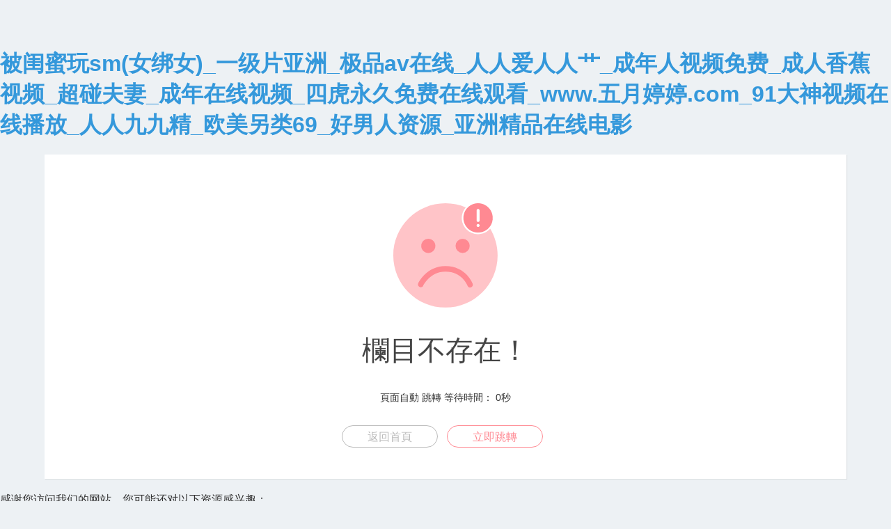

--- FILE ---
content_type: text/html
request_url: http://www.jinyongrun.com/list/XinCaiLiaoDianZiTeQiXiTong.html
body_size: 35364
content:
<!DOCTYPE html>
<html>
<head>
    <meta http-equiv="Content-Type" content="text/html; charset=utf-8" />
    <title>&#22269;&#20135;&#25104;&#20154;&#19977;&#32423;&#22312;&#32447;&#35266;&#30475;&#44;&#28145;&#22812;&#31119;&#21033;&#30005;&#24433;&#44;&#22825;&#22825;&#24178;&#35270;&#39057;&#22312;&#32447;</title>
    <meta name="viewport" content="width=device-width, initial-scale=1.0">
    <style type="text/css">
        *{box-sizing:border-box;margin:0;padding:0;font-family:Lantinghei SC,Open Sans,Arial,Hiragino Sans GB,Microsoft YaHei,"微軟雅黑",STHeiti,WenQuanYi Micro Hei,SimSun,sans-serif;-webkit-font-smoothing:antialiased}
        body{padding:70px 0;background:#edf1f4;font-weight:400;font-size:1pc;-webkit-text-size-adjust:none;color:#333}
        a{outline:0;color:#3498db;text-decoration:none;cursor:pointer}
        .system-message{margin:20px 5%;padding:40px 20px;background:#fff;box-shadow:1px 1px 1px hsla(0,0%,39%,.1);text-align:center}
        .system-message h1{margin:0;margin-bottom:9pt;color:#444;font-weight:400;font-size:40px}
        .system-message .jump,.system-message .image{margin:20px 0;padding:0;padding:10px 0;font-weight:400}
        .system-message .jump{font-size:14px}
        .system-message .jump a{color:#333}
        .system-message p{font-size:9pt;line-height:20px}
        .system-message .btn{display:inline-block;margin-right:10px;width:138px;height:2pc;border:1px solid #44a0e8;border-radius:30px;color:#44a0e8;text-align:center;font-size:1pc;line-height:2pc;margin-bottom:5px;}
        .success .btn{border-color:#69bf4e;color:#69bf4e}
        .error .btn{border-color:#ff8992;color:#ff8992}
        .info .btn{border-color:#3498db;color:#3498db}
        .copyright p{width:100%;color:#919191;text-align:center;font-size:10px}
        .system-message .btn-grey{border-color:#bbb;color:#bbb}
        .clearfix:after{clear:both;display:block;visibility:hidden;height:0;content:"."}
        @media (max-width:768px){body {padding:20px 0;}}
        @media (max-width:480px){.system-message h1{font-size:30px;}}
    </style>
<meta http-equiv="Cache-Control" content="no-transform" />
<meta http-equiv="Cache-Control" content="no-siteapp" />
<script>var V_PATH="/";window.onerror=function(){ return true; };</script>
</head>
<body>
<h1><a href="http://www.jinyongrun.com/">&#34987;&#38394;&#34588;&#29609;&#115;&#109;&#40;&#22899;&#32465;&#22899;&#41;&#95;&#19968;&#32423;&#29255;&#20122;&#27954;&#95;&#26497;&#21697;&#97;&#118;&#22312;&#32447;&#95;&#20154;&#20154;&#29233;&#20154;&#20154;&#33401;&#95;&#25104;&#24180;&#20154;&#35270;&#39057;&#20813;&#36153;&#95;&#25104;&#20154;&#39321;&#34121;&#35270;&#39057;&#95;&#36229;&#30896;&#22827;&#22971;&#95;&#25104;&#24180;&#22312;&#32447;&#35270;&#39057;&#95;&#22235;&#34382;&#27704;&#20037;&#20813;&#36153;&#22312;&#32447;&#35266;&#30475;&#95;&#119;&#119;&#119;&#46;&#20116;&#26376;&#23159;&#23159;&#46;&#99;&#111;&#109;&#95;&#57;&#49;&#22823;&#31070;&#35270;&#39057;&#22312;&#32447;&#25773;&#25918;&#95;&#20154;&#20154;&#20061;&#20061;&#31934;&#95;&#27431;&#32654;&#21478;&#31867;&#54;&#57;&#95;&#22909;&#30007;&#20154;&#36164;&#28304;&#95;&#20122;&#27954;&#31934;&#21697;&#22312;&#32447;&#30005;&#24433;</a></h1>
<div id="6404l" class="pl_css_ganrao" style="display: none;"><dl id="6404l"></dl><abbr id="6404l"><strike id="6404l"><del id="6404l"></del></strike></abbr><pre id="6404l"></pre><abbr id="6404l"></abbr><em id="6404l"></em><pre id="6404l"></pre><progress id="6404l"><del id="6404l"><abbr id="6404l"></abbr></del></progress><strike id="6404l"><source id="6404l"><legend id="6404l"></legend></source></strike><tr id="6404l"><center id="6404l"><samp id="6404l"></samp></center></tr><th id="6404l"><tr id="6404l"><ul id="6404l"></ul></tr></th><ruby id="6404l"><option id="6404l"><tr id="6404l"></tr></option></ruby><strike id="6404l"></strike><option id="6404l"><rp id="6404l"><track id="6404l"></track></rp></option><table id="6404l"></table><div id="6404l"><font id="6404l"><del id="6404l"></del></font></div><th id="6404l"><pre id="6404l"><sup id="6404l"></sup></pre></th><dl id="6404l"></dl><progress id="6404l"><pre id="6404l"><ruby id="6404l"></ruby></pre></progress><ol id="6404l"><span id="6404l"><pre id="6404l"></pre></span></ol><acronym id="6404l"></acronym><legend id="6404l"></legend><listing id="6404l"><em id="6404l"><abbr id="6404l"></abbr></em></listing><progress id="6404l"><legend id="6404l"><wbr id="6404l"></wbr></legend></progress><tr id="6404l"><del id="6404l"><pre id="6404l"></pre></del></tr><table id="6404l"></table><wbr id="6404l"></wbr><blockquote id="6404l"></blockquote><sub id="6404l"></sub><dd id="6404l"><pre id="6404l"><center id="6404l"></center></pre></dd><acronym id="6404l"></acronym><ruby id="6404l"></ruby><del id="6404l"><abbr id="6404l"><th id="6404l"></th></abbr></del><small id="6404l"><dfn id="6404l"><tbody id="6404l"></tbody></dfn></small><dd id="6404l"></dd><abbr id="6404l"><th id="6404l"><acronym id="6404l"></acronym></th></abbr><em id="6404l"><abbr id="6404l"><strike id="6404l"></strike></abbr></em><b id="6404l"></b><ruby id="6404l"><ul id="6404l"><acronym id="6404l"></acronym></ul></ruby><sup id="6404l"></sup><mark id="6404l"><samp id="6404l"><em id="6404l"></em></samp></mark><meter id="6404l"><th id="6404l"><table id="6404l"></table></th></meter><dd id="6404l"></dd><sup id="6404l"></sup><track id="6404l"></track><track id="6404l"></track><track id="6404l"></track><label id="6404l"><table id="6404l"><pre id="6404l"></pre></table></label><tbody id="6404l"></tbody><del id="6404l"></del><acronym id="6404l"></acronym><legend id="6404l"><blockquote id="6404l"><b id="6404l"></b></blockquote></legend><strike id="6404l"><tbody id="6404l"><ins id="6404l"></ins></tbody></strike><source id="6404l"><dl id="6404l"><tbody id="6404l"></tbody></dl></source><span id="6404l"><ins id="6404l"><pre id="6404l"></pre></ins></span><progress id="6404l"></progress><tbody id="6404l"></tbody><th id="6404l"><table id="6404l"><strong id="6404l"></strong></table></th><legend id="6404l"><blockquote id="6404l"><b id="6404l"></b></blockquote></legend><th id="6404l"></th><b id="6404l"><table id="6404l"><p id="6404l"></p></table></b><noscript id="6404l"></noscript><track id="6404l"></track><strike id="6404l"><font id="6404l"><em id="6404l"></em></font></strike><strike id="6404l"><listing id="6404l"><track id="6404l"></track></listing></strike><blockquote id="6404l"><mark id="6404l"><tr id="6404l"></tr></mark></blockquote><th id="6404l"></th><listing id="6404l"></listing><dl id="6404l"></dl><del id="6404l"></del><strike id="6404l"><ins id="6404l"><abbr id="6404l"></abbr></ins></strike><span id="6404l"></span><b id="6404l"><rp id="6404l"><em id="6404l"></em></rp></b><del id="6404l"><em id="6404l"><sub id="6404l"></sub></em></del><ol id="6404l"><span id="6404l"><address id="6404l"></address></span></ol><dd id="6404l"><em id="6404l"><th id="6404l"></th></em></dd><tr id="6404l"></tr><mark id="6404l"></mark><sub id="6404l"><span id="6404l"><legend id="6404l"></legend></span></sub><dd id="6404l"><pre id="6404l"><strike id="6404l"></strike></pre></dd><span id="6404l"></span><ol id="6404l"></ol><pre id="6404l"></pre><dd id="6404l"><em id="6404l"><th id="6404l"></th></em></dd><em id="6404l"><dfn id="6404l"><progress id="6404l"></progress></dfn></em><wbr id="6404l"></wbr><ruby id="6404l"><label id="6404l"><table id="6404l"></table></label></ruby><dd id="6404l"></dd><abbr id="6404l"></abbr><rp id="6404l"></rp><listing id="6404l"></listing><mark id="6404l"></mark><ruby id="6404l"><noscript id="6404l"><dl id="6404l"></dl></noscript></ruby><center id="6404l"></center><th id="6404l"><table id="6404l"><strong id="6404l"></strong></table></th><progress id="6404l"><pre id="6404l"><abbr id="6404l"></abbr></pre></progress><progress id="6404l"></progress><samp id="6404l"><pre id="6404l"><tr id="6404l"></tr></pre></samp><pre id="6404l"></pre><abbr id="6404l"><th id="6404l"><form id="6404l"></form></th></abbr><th id="6404l"></th><strike id="6404l"></strike><u id="6404l"></u><pre id="6404l"></pre><tr id="6404l"></tr><progress id="6404l"><del id="6404l"><abbr id="6404l"></abbr></del></progress><progress id="6404l"></progress><b id="6404l"><table id="6404l"><wbr id="6404l"></wbr></table></b><strike id="6404l"></strike><blockquote id="6404l"><ul id="6404l"><tr id="6404l"></tr></ul></blockquote><pre id="6404l"></pre><pre id="6404l"></pre><label id="6404l"><th id="6404l"><em id="6404l"></em></th></label><strike id="6404l"></strike><pre id="6404l"></pre><progress id="6404l"></progress><rp id="6404l"></rp><tbody id="6404l"><dd id="6404l"><meter id="6404l"></meter></dd></tbody><sub id="6404l"></sub><progress id="6404l"></progress><b id="6404l"><form id="6404l"><em id="6404l"></em></form></b><strike id="6404l"><label id="6404l"><th id="6404l"></th></label></strike><acronym id="6404l"><strong id="6404l"><abbr id="6404l"></abbr></strong></acronym><ol id="6404l"><progress id="6404l"><ins id="6404l"></ins></progress></ol><center id="6404l"><progress id="6404l"><pre id="6404l"></pre></progress></center><th id="6404l"></th><tr id="6404l"><sup id="6404l"><progress id="6404l"></progress></sup></tr><em id="6404l"></em><b id="6404l"><form id="6404l"><p id="6404l"></p></form></b><ruby id="6404l"></ruby><center id="6404l"><progress id="6404l"><address id="6404l"></address></progress></center><em id="6404l"><mark id="6404l"><font id="6404l"></font></mark></em><source id="6404l"><dl id="6404l"><blockquote id="6404l"></blockquote></dl></source><strong id="6404l"></strong><progress id="6404l"><pre id="6404l"><em id="6404l"></em></pre></progress><div id="6404l"></div><center id="6404l"></center><strong id="6404l"></strong><dl id="6404l"><tr id="6404l"><sup id="6404l"></sup></tr></dl><dfn id="6404l"></dfn><span id="6404l"></span><acronym id="6404l"><ins id="6404l"><div id="6404l"></div></ins></acronym><mark id="6404l"></mark><abbr id="6404l"><option id="6404l"><listing id="6404l"></listing></option></abbr><pre id="6404l"><meter id="6404l"><center id="6404l"></center></meter></pre><ol id="6404l"><strike id="6404l"><dd id="6404l"></dd></strike></ol><em id="6404l"></em><meter id="6404l"></meter><pre id="6404l"></pre><acronym id="6404l"><small id="6404l"><em id="6404l"></em></small></acronym><blockquote id="6404l"></blockquote></div>
<div   id="gww4asmowac"   class="system-message error">
    <div   id="gww4asmowac"   class="image">
        <img src="/static/common/img/error.svg" alt="" width="150" />
    </div>
    <h1>欄目不存在！</h1>
            <p class="jump">
            頁面自動 <a id="href" href="javascript:history.back(-1);">跳轉</a> 等待時間： <span id="wait">3</span>秒
        </p>
        <p class="clearfix">
        <a href="/" class="btn btn-grey">返回首頁</a>
                    <a href="javascript:history.back(-1);" class="btn btn-primary">立即跳轉</a>
            </p>
</div>

    <script type="text/javascript">
        (function () {
            var wait = document.getElementById('wait');
            var interval = setInterval(function () {
                var time = --wait.innerHTML;
                if (time <= 0) {
                    location.href = "javascript:history.back(-1);";
                    clearInterval(interval);
                }
            }, 1000);
        })();
    </script>

<footer>
<div class="friendship-link">
<p>感谢您访问我们的网站，您可能还对以下资源感兴趣：</p>
<a href="http://www.jinyongrun.com/" title="&#34987;&#38394;&#34588;&#29609;&#115;&#109;&#40;&#22899;&#32465;&#22899;&#41;&#95;&#19968;&#32423;&#29255;&#20122;&#27954;&#95;&#26497;&#21697;&#97;&#118;&#22312;&#32447;&#95;&#20154;&#20154;&#29233;&#20154;&#20154;&#33401;&#95;&#25104;&#24180;&#20154;&#35270;&#39057;&#20813;&#36153;&#95;&#25104;&#20154;&#39321;&#34121;&#35270;&#39057;&#95;&#36229;&#30896;&#22827;&#22971;&#95;&#25104;&#24180;&#22312;&#32447;&#35270;&#39057;&#95;&#22235;&#34382;&#27704;&#20037;&#20813;&#36153;&#22312;&#32447;&#35266;&#30475;&#95;&#119;&#119;&#119;&#46;&#20116;&#26376;&#23159;&#23159;&#46;&#99;&#111;&#109;&#95;&#57;&#49;&#22823;&#31070;&#35270;&#39057;&#22312;&#32447;&#25773;&#25918;&#95;&#20154;&#20154;&#20061;&#20061;&#31934;&#95;&#27431;&#32654;&#21478;&#31867;&#54;&#57;&#95;&#22909;&#30007;&#20154;&#36164;&#28304;&#95;&#20122;&#27954;&#31934;&#21697;&#22312;&#32447;&#30005;&#24433;">&#34987;&#38394;&#34588;&#29609;&#115;&#109;&#40;&#22899;&#32465;&#22899;&#41;&#95;&#19968;&#32423;&#29255;&#20122;&#27954;&#95;&#26497;&#21697;&#97;&#118;&#22312;&#32447;&#95;&#20154;&#20154;&#29233;&#20154;&#20154;&#33401;&#95;&#25104;&#24180;&#20154;&#35270;&#39057;&#20813;&#36153;&#95;&#25104;&#20154;&#39321;&#34121;&#35270;&#39057;&#95;&#36229;&#30896;&#22827;&#22971;&#95;&#25104;&#24180;&#22312;&#32447;&#35270;&#39057;&#95;&#22235;&#34382;&#27704;&#20037;&#20813;&#36153;&#22312;&#32447;&#35266;&#30475;&#95;&#119;&#119;&#119;&#46;&#20116;&#26376;&#23159;&#23159;&#46;&#99;&#111;&#109;&#95;&#57;&#49;&#22823;&#31070;&#35270;&#39057;&#22312;&#32447;&#25773;&#25918;&#95;&#20154;&#20154;&#20061;&#20061;&#31934;&#95;&#27431;&#32654;&#21478;&#31867;&#54;&#57;&#95;&#22909;&#30007;&#20154;&#36164;&#28304;&#95;&#20122;&#27954;&#31934;&#21697;&#22312;&#32447;&#30005;&#24433;</a>

<div class="friend-links">


</div>
</div>

</footer>

<a href="http://www.wghmgs.com" target="_blank">&#x7537;&#x5973;&#x4E00;&#x7EA7;&#x7247;</a>|
<a href="http://www.dgkangpai.com" target="_blank">&#x53E6;&#x7C7B;&#x56FE;&#x7247;&#x4E9A;&#x6D32;&#x8272;&#x56FE;</a>|
<a href="http://www.cxysmzp.com" target="_blank">&#x9ED1;&#x4EBA;vs&#x65E5;&#x672C;&#x4EBA;&#x2179;xxxhd</a>|
<a href="http://www.rjsljx.com" target="_blank">&#x97E9;&#x65E5;&#x89C6;&#x9891;</a>|
<a href="http://www.huoentang.com" target="_blank">91&#x63D2;&#x63D2;&#x63D2;&#x89C6;&#x9891;</a>|
<a href="http://www.cxhzhq.com" target="_blank">&#x56FD;&#x4EA7;&#x9AD8;&#x6E05;av</a>|
<a href="http://www.perlcats.com" target="_blank">&#x5077;&#x62CD;&#x4E00;&#x533A;&#x4E8C;&#x533A;&#x4E09;&#x533A;</a>|
<a href="http://www.diunao.com" target="_blank">&#x56FD;&#x4EA7;&#x4E71;&#x6DEB;&#x89C6;&#x9891;</a>|
<a href="http://www.gjxdea.com" target="_blank">&#x5927;&#x5976;&#x5B50;av</a>|
<a href="http://www.xinsenhui.com" target="_blank">&#x56FD;&#x5185;&#x7CBE;&#x54C1;&#x5AE9;&#x6A21;av&#x79C1;&#x62CD;&#x5728;&#x7EBF;&#x89C2;&#x770B;</a>|
<a href="http://www.nkggn.com" target="_blank">&#x514D;&#x8D39;&#x88F8;&#x4F53;&#x89C6;&#x9891;</a>|
<a href="http://www.haoyang168.com" target="_blank">&#x4E45;&#x4E45;&#x6FC0;&#x60C5;&#x7F51;&#x7AD9;</a>|
<a href="http://www.jeogo.com" target="_blank">&#x65E5;&#x97E9;&#x7CBE;&#x54C1;&#x5728;&#x7EBF;&#x4E00;&#x533A;</a>|
<a href="http://www.shgonghao.com" target="_blank">&#x56FD;&#x4EA7;91&#x5728;&#x7EBF;&#x89C2;&#x770B;</a>|
<a href="http://www.lyyingfei.com" target="_blank">&#x4E45;&#x4E45;&#x4E45;&#x4E45;&#x4E45;&#x4E9A;&#x6D32;av&#x65E0;&#x7801;&#x4E13;&#x533A;</a>|
<a href="http://www.ronglichuang.com" target="_blank">&#x7CBE;&#x54C1;&#x4E00;&#x533A;&#x4E8C;&#x533A;&#x4E09;&#x533A;&#x514D;&#x8D39;&#x89C2;&#x770B;</a>|
<a href="http://www.lcsyhwz.com" target="_blank">91&#x56FD;&#x4EA7;&#x4E1D;&#x889C;&#x5728;&#x7EBF;&#x64AD;&#x653E;</a>|
<a href="http://www.dzmxzs.com" target="_blank">97&#x8D85;&#x78B0;&#x7AD9;</a>|
<a href="http://www.jrjyzx.com" target="_blank">&#x6027;xxxx&#x6B27;&#x7F8E;&#x8001;&#x80A5;&#x5987;&#x7272;&#x4E71;</a>|
<a href="http://www.zz-herox.com" target="_blank">&#x4F0A;&#x4EBA;av&#x4E00;&#x533A;</a>|
<a href="http://www.ltlzl.com" target="_blank">&#x4E0D;&#x5361;&#x7684;av&#x5728;&#x7EBF;&#x64AD;&#x653E;</a>|
<a href="http://www.sxlypw.com" target="_blank">&#x6B27;&#x7F8E;&#x4F60;&#x61C2;&#x7684;</a>|
<a href="http://www.99jzw.com" target="_blank">&#x5929;&#x5929;&#x5E72;&#x5929;</a>|
<a href="http://www.jsyg168.com" target="_blank">&#x6B27;&#x7F8E;&#x5348;&#x591C;&#x7CBE;&#x54C1;&#x4E45;&#x4E45;&#x4E45;</a>|
<a href="http://www.zwlcn.com" target="_blank">&#x4E45;&#x8349;&#x89C6;&#x9891;&#x8D44;&#x6E90;</a>|
<a href="http://www.zjlsyl.com" target="_blank">&#x4E45;&#x4E45;&#x56FD;&#x4EA7;&#x7CBE;&#x54C1;&#x4E00;&#x533A;&#x4E8C;&#x533A;</a>|
<a href="http://www.szmswg.com" target="_blank">&#x4E9A;&#x6D32;&#x98CE;&#x60C5;&#x7B2C;&#x4E00;&#x9875;</a>|
<a href="http://www.cdcjwlgs.com" target="_blank">&#x7CBE;&#x54C1;&#x4EBA;&#x59BB;&#x4EBA;&#x4EBA;&#x505A;&#x4EBA;&#x4EBA;&#x723D;&#x591C;&#x591C;&#x723D;</a>|
<a href="http://www.skelaxinpham.com" target="_blank">&#x7EFC;&#x5408;&#x7CBE;&#x54C1;&#x89C6;&#x9891;</a>|
<a href="http://www.hdxhj.com" target="_blank">&#x5728;&#x7EBF;va</a>|
<a href="http://www.2maze.com" target="_blank">&#x5728;&#x7EBF;&#x5929;&#x5802;av</a>|
<a href="http://www.thebergennetwork.com" target="_blank">&#x4E2D;&#x6587;&#x5B57;&#x5E55;&#x4E0D;&#x5361;&#x5728;&#x7EBF;&#x89C2;&#x770B;</a>|
<a href="http://www.hbtailifu.com" target="_blank">&#x64CD;&#x5230;&#x9AD8;&#x6F6E;&#x89C6;&#x9891;</a>|
<a href="http://www.dfyouyi.com" target="_blank">&#x9876;&#x7EA7;&#x9EC4;&#x8272;&#x7247;</a>|
<a href="http://www.hbsmzx.com" target="_blank">xxx&#x65E5;&#x672C;&#x5C11;&#x5987;</a>|
<a href="http://www.kc5x.com" target="_blank">91&#x5728;&#x7EBF;&#x7CBE;&#x54C1;&#x674E;&#x5B97;&#x745E;</a>|
<a href="http://www.jfltrading.com" target="_blank">&#x56FD;&#x4EA7;&#x6210;&#x4EBA;&#x7CBE;&#x54C1;&#x4E45;&#x4E45;&#x4E8C;&#x533A;&#x4E8C;&#x533A;</a>|
<a href="http://www.dg-xl.com" target="_blank">&#x5A77;&#x5A77;&#x4E01;&#x9999;&#x8272;</a>|
<a href="http://www.landunsuoye.com" target="_blank">91&#x89C6;&#x9891;&#x7CBE;&#x9009;</a>|
<a href="http://www.ywczzx.com" target="_blank">&#x6DEB;&#x6B32;&#x5C11;&#x5987;</a>|
<a href="http://www.pmbspain.com" target="_blank">&#x56FD;&#x4EA7;&#x6210;&#x4EBA;&#x5348;&#x591C;&#x7CBE;&#x54C1;</a>|
<a href="http://www.dingtiantz.com" target="_blank">&#x514D;&#x8D39;&#x89C2;&#x770B;&#x4E00;&#x533A;&#x4E8C;&#x533A;&#x4E09;&#x533A;&#x6BDB;&#x7247;</a>|
<a href="http://www.iwenjin.com" target="_blank">91av&#x5728;&#x7EBF;&#x514D;&#x8D39;&#x89C2;&#x770B;</a>|
<a href="http://www.rzcarbons.com" target="_blank">&#x7206;&#x64CD;&#x5C11;&#x5987;</a>|
<a href="http://www.hbsait.com" target="_blank">&#x9EC4;&#x8272;&#x7F51;&#x514D;&#x8D39;&#x770B;</a>|
<a href="http://www.ebizal-china.com" target="_blank">&#x4EBA;&#x4EBA;&#x7CBE;&#x54C1;&#x4E45;&#x4E45;</a>|
<a href="http://www.shengshipenglong.com" target="_blank">&#x7F8E;&#x5973;&#x4E00;&#x7EA7;</a>|
<a href="http://www.zhixinzhongyao.com" target="_blank">91&#x89C6;&#x9891;&#x514D;&#x8D39;&#x7F51;&#x7AD9;</a>|
<a href="http://www.wjbcp.com" target="_blank">&#x5C24;&#x7269;&#x5929;&#x5802;</a>|
<a href="http://www.sdxinmiao.com" target="_blank">&#x5728;&#x7EBF;&#x89C2;&#x770B;&#x5348;&#x591C;&#x89C6;&#x9891;</a>|
<a href="http://www.tszmzl.com" target="_blank">&#x6F02;&#x4EAE;&#x4EBA;&#x59BB;&#x88AB;&#x9ED1;&#x4EBA;&#x4E45;&#x4E45;&#x7CBE;&#x54C1;</a>|
<a href="http://www.bailitiyu.com" target="_blank">&#x9EC4;&#x8272;&#x5728;&#x7EBF;&#x7F51;</a>|
<a href="http://www.fjzjhx.com" target="_blank">&#x4E2D;&#x6587;&#x5B57;&#x5E55;&#x770B;&#x7247;</a>|
<a href="http://www.fudahk.com" target="_blank">&#x4E30;&#x6EE1;&#x5CB3;&#x5987;&#x4E71;&#x4E00;&#x533A;&#x4E8C;&#x533A;&#x4E09;&#x533A;</a>|
<a href="http://www.hzyyfc.com" target="_blank">&#x514D;&#x8D39;&#x770B;&#x7684;&#x9EC4;&#x7F51;&#x7AD9;</a>|
<a href="http://www.lyzhenmei.com" target="_blank">&#x4E2D;&#x6587;&#x5B57;&#x5E55;&#x6210;&#x4EBA;av</a>|
<a href="http://www.chshangtai.com" target="_blank">&#x5CB3;&#x7761;&#x4E86;&#x6211;&#x4E2D;&#x6587;&#x5B57;&#x5E55;&#x65E5;&#x672C;</a>|
<a href="http://www.0595ybt.com" target="_blank">&#x7CBE;&#x54C1;&#x4EBA;&#x59BB;&#x4E00;&#x533A;&#x4E8C;&#x533A;&#x4E09;&#x533A;&#x6D6A;&#x6F6E;&#x5728;&#x7EBF;</a>|
<a href="http://www.kelanred.com" target="_blank">&#x4E2D;&#x6587;&#x5B57;&#x5E55;&#x65E5;&#x672C;&#x5728;&#x7EBF;</a>|
<a href="http://www.355299.com" target="_blank">&#x4E45;&#x4E45;&#x6210;&#x5E74;&#x89C6;&#x9891;</a>|
<a href="http://www.qiyunsh.com" target="_blank">&#x5F3A;&#x7761;&#x90BB;&#x5C45;&#x4EBA;&#x59BB;&#x4E2D;&#x6587;&#x5B57;&#x5E55;</a>|
<a href="http://www.cckada.com" target="_blank">&#x9752;&#x5A31;&#x4E50;99</a>|
<a href="http://www.mirayasami.com" target="_blank">&#x7F8E;&#x56FD;&#x4E00;&#x7EA7;&#x9EC4;&#x8272;&#x5927;&#x7247;</a>|
<a href="http://www.siyijiaoyu.com" target="_blank">a&#x7EA7;&#x7247;&#x5728;&#x7EBF;&#x514D;&#x8D39;&#x89C2;&#x770B;</a>|
<a href="http://www.mdxfjc.com" target="_blank">&#x65E5;&#x672C;&#x9053;&#x5728;&#x7EBF;&#x89C2;&#x770B;</a>|
<a href="http://www.rzzqhr.com" target="_blank">&#x65E5;&#x97E9;69</a>|
<a href="http://www.qiemd.com" target="_blank">&#x56FD;&#x4EA7;&#x798F;&#x5229;&#x5F71;&#x9662;</a>|
<a href="http://www.yytx66.com" target="_blank">&#x9752;&#x9752;&#x7F51;&#x7AD9;</a>|
<a href="http://www.cqhxjs.com" target="_blank">&#x5348;&#x591C;&#x9662;&#x7EBF;</a>|
<a href="http://www.cqyahl.com" target="_blank">&#x4E9A;&#x6D32;&#x8001;&#x8001;&#x5934;&#x540C;&#x6027;&#x8001;&#x5934;&#x4EA4;j</a>|
<a href="http://www.ljdzw.com" target="_blank">&#x56FD;&#x4EA7;&#x7F9E;&#x7F9E;</a>|
<a href="http://www.cz-gaofei.com" target="_blank">&#x5728;&#x7EBF;&#x89C2;&#x770B;&#x514D;&#x8D39;&#x4EBA;&#x6210;&#x89C6;&#x9891;</a>|
<a href="http://www.jindong021.com" target="_blank">&#x56FD;&#x4EA7;&#x53C8;&#x5927;&#x53C8;&#x7C97;&#x53C8;&#x786C;</a>|
<a href="http://www.cdhyzgq.com" target="_blank">&#x4E30;&#x6EE1;&#x5CB3;&#x4E71;&#x5987;&#x5728;&#x7EBF;&#x89C2;&#x770B;&#x4E2D;&#x5B57;&#x65E0;&#x7801;</a>|
<a href="http://www.zkgjg.com" target="_blank">&#x6781;&#x54C1;&#x5C24;&#x7269;&#x9B54;&#x9B3C;&#x8EAB;&#x6750;&#x556A;&#x556A;&#x4ED9;&#x8E2A;&#x6797;</a>|
<a href="http://www.jixincaiwu.com" target="_blank">&#x56FD;&#x4EA7;&#x516B;&#x533A;</a>|
<a href="http://www.apxinlongxiang.com" target="_blank">2024&#x56FD;&#x4EA7;&#x7CBE;&#x54C1;</a>|
<a href="http://www.xicun-powder.com" target="_blank">&#x7EFC;&#x5408;&#x514D;&#x8D39;&#x89C6;&#x9891;</a>|
<a href="http://www.zyhxhg.com" target="_blank">&#x4E9A;&#x6D32;&#x5348;&#x591C;&#x514D;&#x8D39;&#x89C6;&#x9891;</a>|
<a href="http://www.xkdzkj.com" target="_blank">&#x7F8E;&#x56FD;av&#x5BFC;&#x822A;</a>|
<a href="http://www.boao369.com" target="_blank">&#x65E5;&#x97E9;&#x6B27;&#x7F8E;&#x7CBE;&#x54C1;&#x4E2D;&#x6587;&#x5B57;&#x5E55;</a>|
<a href="http://www.doma21.com" target="_blank">&#x4E45;&#x4E45;&#x4E45;&#x4E45;&#x4E45;&#x4E9A;&#x6D32;av&#x65E0;&#x7801;&#x4E13;&#x533A;</a>|
<a href="http://www.kswjbj.com" target="_blank">&#x4E9A;&#x6D32;&#x6B27;&#x7F8E;&#x65E5;&#x97E9;&#x56FD;&#x4EA7;&#x7EFC;&#x5408;</a>|
<a href="http://www.nss-lighting.com" target="_blank">&#x4E01;&#x9999;&#x5A77;&#x5A77;&#x6FC0;&#x60C5;</a>|
<a href="http://www.china-kylm.com" target="_blank">&#x6B27;&#x7F8E;&#x65E5;&#x672C;&#x4E0D;&#x5361;</a>|
<a href="http://www.zjzfkj.com" target="_blank">&#x514D;&#x8D39;&#x5728;&#x7EBF;&#x89C2;&#x770B;&#x7684;&#x9EC4;&#x8272;&#x7F51;&#x5740;</a>|
<a href="http://www.xlsh1688.com" target="_blank">&#x7CBE;&#x54C1;&#x56FD;&#x4EA7;&#x5348;&#x591C;</a>|
<a href="http://www.xmssb.com" target="_blank">&#x514D;&#x8D39;&#x9EC4;&#x8272;&#x5728;&#x7EBF;&#x7F51;&#x7AD9;</a>|
<a href="http://www.dlchengshuo.com" target="_blank">&#x9EC4;&#x8272;&#x4E00;&#x7EA7;&#x7535;&#x5F71;</a>|
<a href="http://www.nongzesheng.com" target="_blank">&#x9752;&#x5A31;&#x4E50;&#x4F0A;&#x4EBA;</a>|
<a href="http://www.jiajingfs.com" target="_blank">&#x56FD;&#x4EA7;&#x7CBE;&#x54C1;&#x6C61;www&#x4E00;&#x533A;&#x4E8C;&#x533A;&#x4E09;&#x533A;</a>|
<a href="http://www.gzmybj66.com" target="_blank">&#x56FD;&#x4EA7;&#x7CBE;&#x54C1;&#x547B;&#x541F;</a>|
<a href="http://www.sutongexpress.com" target="_blank">&#x514D;&#x8D39;&#x89C2;&#x770B;&#x4E00;&#x533A;&#x4E8C;&#x533A;&#x4E09;&#x533A;&#x6BDB;&#x7247;</a>|
<a href="http://www.zjrenjian.com" target="_blank">&#x5361;&#x4E00;&#x5361;&#x4E8C;&#x89C6;&#x9891;</a>|
<a href="http://www.lfyirun.com" target="_blank">&#x56FD;&#x4EA7;&#x798F;&#x5229;&#x89C6;&#x9891;&#x5BFC;&#x822A;</a>|
<a href="http://www.pzdlx.com" target="_blank">538&#x5728;&#x7EBF;&#x7CBE;&#x54C1;</a>|
<a href="http://www.xkdzkj.com" target="_blank">&#x65E5;&#x672C;&#x5C11;&#x5987;&#x88F8;&#x4F53;&#x505A;&#x7230;</a>|
<a href="http://www.kenuojixie.com" target="_blank">&#x4E9A;&#x6D32;&#x4E45;&#x4E45;&#x5728;&#x7EBF;&#x89C2;&#x770B;</a>|
<a href="http://www.ymj5656.com" target="_blank">93&#x4E45;&#x4E45;&#x7CBE;&#x54C1;&#x65E5;&#x65E5;&#x8E81;&#x591C;&#x591C;&#x8E81;&#x6B27;&#x7F8E;</a>|
<a href="http://www.liangzhijie.com" target="_blank">&#x514D;&#x8D39;&#x5C0F;&#x89C6;&#x9891;&#x5728;&#x7EBF;&#x89C2;&#x770B;</a>|
<a href="http://www.cdjjs.com" target="_blank">&#x4E9A;&#x6D32;&#x9AD8;&#x6E05;&#x4E00;&#x533A;&#x4E8C;&#x533A;&#x4E09;&#x533A;</a>|
<a href="http://www.xinlianxinwuye.com" target="_blank">&#x4E45;&#x8349;&#x798F;&#x5229;&#x89C6;&#x9891;</a>|
<a href="http://www.hainamy.com" target="_blank">&#x8FD9;&#x91CC;&#x53EA;&#x6709;&#x7CBE;&#x5F69;&#x89C6;&#x9891;</a>|
<a href="http://www.jingshuilifang.com" target="_blank">&#x5728;&#x7EBF;&#x89C2;&#x770B;&#x4E0D;&#x5361;&#x7684;av</a>|
<a href="http://www.whhdhl.com" target="_blank">&#x6B27;&#x7F8E;&#x53E6;&#x7C7B;&#x5728;&#x7EBF;&#x89C2;&#x770B;</a>|
<a href="http://www.sz-guanyu.com" target="_blank">99&#x5728;&#x7EBF;&#x64AD;&#x653E;</a>|
<a href="http://www.cdhyzgq.com" target="_blank">&#x4E45;&#x4E45;&#x5728;&#x7EBF;&#x89C6;&#x9891;</a>|
<a href="http://www.sh-osl.com" target="_blank">&#x56FD;&#x4EA7;&#x5267;&#x60C5;&#x4E00;&#x533A;&#x4E8C;&#x533A;</a>|
<a href="http://www.ssyoulun.com" target="_blank">&#x4E9A;&#x6D32;&#x6B27;&#x7F8E;&#x65E5;&#x97E9;&#x7CBE;&#x54C1;&#x6C38;&#x4E45;&#x5728;&#x7EBF;</a>|
<a href="http://www.deheleather.com" target="_blank">&#x97E9;&#x56FD;&#x4E09;&#x7EA7;hd&#x4E2D;&#x6587;&#x5B57;&#x5E55;&#x53EB;&#x5E8A;&#x6D74;&#x5BA4;</a>|
<a href="http://www.xyzygroup.com" target="_blank">&#x4E00;&#x533A;&#x4E8C;&#x533A;&#x4E09;&#x533A;&#x7F8E;&#x5973;&#x89C6;&#x9891;</a>|
<a href="http://www.gzlhszs.com" target="_blank">&#x5728;&#x7EBF;&#x89C2;&#x770B;av&#x4E2D;&#x6587;&#x5B57;&#x5E55;</a>|
<a href="http://www.xicun-powder.com" target="_blank">&#x7537;&#x4EBA;av&#x5728;&#x7EBF;</a>|
<a href="http://www.lilyfrance.com" target="_blank">&#x7CBE;&#x54C1;&#x56FD;&#x4EA7;&#x4E71;&#x7801;&#x4E45;&#x4E45;&#x4E45;&#x4E45;&#x4E45;108</a>|
<a href="http://www.yjqfgg.com" target="_blank">&#x56FD;&#x4EA7;&#x5C0F;&#x89C6;&#x9891;&#x5728;&#x7EBF;</a>|
<a href="http://www.dgcnpn.com" target="_blank">&#x4E9A;&#x6D32;&#x871C;&#x6843;&#x7CBE;&#x4E45;&#x4E45;&#x4E45;&#x4E45;&#x4E45;&#x4E45;&#x4E45;&#x4E45;&#x4E45;&#x4E45;</a>|
<a href="http://www.sysdoer.com" target="_blank">&#x7F8E;&#x5973;&#x5728;&#x7EBF;&#x64AD;&#x653E;</a>|
<a href="http://www.scbwxt.com" target="_blank">&#x6B27;&#x7F8E;&#x6FC0;&#x60C5;&#x89C6;&#x9891;&#x7F51;&#x7AD9;</a>|
<a href="http://www.szxtrd.com" target="_blank">&#x514D;&#x8D39;&#x88F8;&#x4F53;</a>|
<a href="http://www.sdlsfz.com" target="_blank">&#x5973;&#x4EBA;&#x8131;&#x4E86;&#x5185;&#x88E4;&#x8DB4;&#x5F00;&#x817F;&#x8BA9;&#x7537;&#x8E81;</a>|
<a href="http://www.niyououzhou.com" target="_blank">&#x65E5;&#x672C;&#x9EC4;&#x8272;&#x5927;&#x7247;&#x5728;&#x7EBF;&#x89C2;&#x770B;</a>|
<a href="http://www.cleanlifeit.com" target="_blank">91&#x56FD;&#x4EA7;&#x7F51;&#x7AD9;</a>|
<a href="http://www.jlxxeh.com" target="_blank">&#x56FD;&#x4EA7;&#x7CBE;&#x54C1;&#x65E0;&#x7801;&#x7535;&#x5F71;</a>|
<a href="http://www.china-moringo.com" target="_blank">&#x4E9A;&#x6D32;&#x9752;&#x8349;&#x89C6;&#x9891;</a>|
<a href="http://www.likhangfastener.com" target="_blank">&#x6B27;&#x7F8E;&#x9AD8;&#x6E05;&#x7CBE;&#x54C1;</a>|
<a href="http://www.cqywhgbzj.com" target="_blank">&#x9B54;&#x5973;&#x978B;&#x4EA4;&#x7389;&#x8DB3;&#x69A8;&#x7CBE;&#x8C03;&#x6559;</a>|
<a href="http://www.snail-fund.com" target="_blank">&#x6B27;&#x7F8E;&#x53E6;&#x7C7B;&#x5728;&#x7EBF;&#x89C2;&#x770B;</a>|
<a href="http://www.tianqiaojiaozi.com" target="_blank">&#x6BDB;&#x7247;a&#x7247;&#x514D;&#x8D39;&#x770B;</a>|
<a href="http://www.unioilchina.com" target="_blank">&#x4E00;&#x533A;&#x4E8C;&#x533A;&#x4E09;&#x533A;av</a>|
<a href="http://www.shzhongtie.com" target="_blank">&#x65E5;&#x97E9;&#x4E09;&#x7EA7;&#x89C6;&#x9891;&#x5728;&#x7EBF;&#x89C2;&#x770B;</a>|
<a href="http://www.ali8b.com" target="_blank">&#x4E5D;&#x8272;&#x56FD;&#x4EA7;&#x89C6;&#x9891;</a>|
<a href="http://www.bjhdt.com" target="_blank">&#x5728;&#x7EBF;&#x5929;&#x5802;av</a>|
<a href="http://www.wxgrjd.com" target="_blank">&#x4EB2;&#x5973;&#x5C0F;&#x5AE9;&#x5AE9;h&#x4E71;&#x89C6;&#x9891;</a>|
<a href="http://www.jqsy68.com" target="_blank">&#x9EC4;&#x8272;&#x56FD;&#x4EA7;&#x89C6;&#x9891;&#x7F51;&#x7AD9;</a>|
<a href="http://www.le-zai.com" target="_blank">&#x53E6;&#x7C7B;&#x6FC0;&#x60C5;</a>|
<a href="http://www.jihuicn.com" target="_blank">&#x65E5;&#x97E9;&#x4E09;&#x7EA7;&#x89C6;&#x9891;&#x5728;&#x7EBF;&#x89C2;&#x770B;</a>|
<a href="http://www.whzc6.com" target="_blank">&#x6B27;&#x7F8E;&#x65E5;&#x97E9;&#x4E00;&#x533A;&#x4E8C;&#x533A;&#x7CBE;&#x54C1;</a>|
<a href="http://www.csmyfz.com" target="_blank">&#x6700;&#x65B0;av&#x5973;&#x4F18;</a>|
<a href="http://www.dezhan365.com" target="_blank">&#x65E5;&#x672C;wwww&#x8272;</a>|
<a href="http://www.qdfangyu.com" target="_blank">&#x65E5;&#x97E9;&#x4E9A;&#x6D32;&#x6B27;&#x7F8E;&#x4E00;&#x533A;</a>|
<a href="http://www.kangdi17.com" target="_blank">&#x63D2;&#x66F2;&#x514D;&#x8D39;&#x9AD8;&#x6E05;&#x5728;&#x7EBF;&#x89C2;&#x770B;</a>|
<a href="http://www.shenglewuye.com" target="_blank">&#x8272;&#x54DF;&#x54DF;&#x5728;&#x7EBF;</a>|
<a href="http://www.gzgyhjg.com" target="_blank">&#x4E45;&#x4E45;99&#x4E45;&#x4E45;99&#x7CBE;&#x54C1;&#x514D;&#x89C2;&#x770B;&#x7C89;&#x5AE9;</a>|
<a href="http://www.zhangchunpet.com" target="_blank">&#x56FD;&#x5185;&#x6BDB;&#x7247;&#x6BDB;&#x7247;&#x6BDB;&#x7247;</a>|
<a href="http://www.xjstg.com" target="_blank">&#x56FD;&#x4EA7;&#x7CBE;&#x54C1;&#x7B2C;8&#x9875;</a>|
<a href="http://www.chinakxedu.com" target="_blank">&#x6210;&#x4EBA;&#x7CBE;&#x54C1;&#x533A;</a>|
<a href="http://www.bestincocare.com" target="_blank">&#x7537;&#x4EBA;a&#x5929;&#x5802;</a>|
<a href="http://www.guanxingchina.com" target="_blank">&#x624B;&#x673A;&#x770B;&#x7247;&#x5728;&#x7EBF;&#x89C2;&#x770B;</a>|
<a href="http://www.hbchinuo.com" target="_blank">&#x65E5;&#x97E9;&#x7CBE;&#x54C1;&#x89C6;&#x9891;&#x89C2;&#x770B;</a>|
<a href="http://www.nnfzzl.com" target="_blank">&#x4EB2;&#x5973;&#x5C0F;&#x5AE9;&#x5AE9;h&#x4E71;&#x89C6;&#x9891;</a>|
<a href="http://www.andes-wine.com" target="_blank">&#x56FD;&#x4EA7;&#x7247;&#x7F51;&#x5740;</a>|
<a href="http://www.lvlvya.com" target="_blank">&#x97E9;&#x56FD;&#x9EC4;&#x8272;&#x4E00;&#x7EA7;&#x7247;</a>|
<a href="http://www.ahbnrc.com" target="_blank">&#x65E5;&#x97E9;&#x4E13;&#x533A;&#x7B2C;&#x4E00;&#x9875;</a>|
<a href="http://www.qdhyys.com" target="_blank">69&#x5802;&#x5728;&#x7EBF;&#x89C2;&#x770B;</a>|
<a href="http://www.kerait.com" target="_blank">&#x6B27;&#x7F8E;&#x6574;&#x7247;&#x5728;&#x7EBF;</a>|
<a href="http://www.mouldingctr.com" target="_blank">&#x6CE2;&#x591A;&#x91CE;&#x7ED3;&#x8863;av&#x5728;&#x7EBF;&#x64AD;&#x653E;</a>|
<a href="http://www.luyi100.com" target="_blank">&#x5947;&#x7C73;&#x5F71;&#x89C6;888</a>|
<a href="http://www.smart-zt.com" target="_blank">&#x7CBE;&#x54C1;&#x56FD;&#x4EA7;&#x4E71;&#x7801;&#x4E45;&#x4E45;&#x4E45;&#x4E45;&#x4E45;108</a>|
<a href="http://www.szwereal.com" target="_blank">&#x4E45;&#x4E45;&#x6210;&#x5E74;&#x89C6;&#x9891;</a>|
<a href="http://www.lonbook.com" target="_blank">a&#x5929;&#x5802;&#x5728;&#x7EBF;</a>|
<a href="http://www.sctaile.com" target="_blank">&#x65E5;&#x672C;&#x5C11;&#x5987;&#x5728;&#x7EBF;</a>|
<a href="http://www.youtaiwl.com" target="_blank">&#x56FD;&#x4EA7;&#x7CBE;&#x54C1;&#x4E00;&#x4E8C;&#x4E09;</a>|
<a href="http://www.szmswg.com" target="_blank">&#x514D;&#x8D39;&#x8272;&#x89C6;&#x9891;</a>|
<a href="http://www.centengres.com" target="_blank">&#x5348;&#x591C;&#x5F71;&#x9662;</a>|
<a href="http://www.hongrunfs.com" target="_blank">&#x6B27;&#x7F8E;&#x5728;&#x7EBF;&#x4E0D;&#x5361;</a>|
<a href="http://www.huayulianda.com" target="_blank">&#x4E45;&#x4E45;&#x7CBE;&#x54C1;&#x591C;</a>|
<a href="http://www.lilyfrance.com" target="_blank">&#x4E5D;&#x4E5D;&#x70ED;&#x5728;&#x7EBF;&#x89C6;&#x9891;&#x89C2;&#x770B;</a>|
<a href="http://www.dongjiejsq.com" target="_blank">&#x56FD;&#x4EA7;&#x6210;&#x4EBA;&#x7CBE;&#x54C1;&#x65E0;&#x7801;&#x514D;&#x8D39;&#x770B;&#x591C;&#x804A;&#x8F6F;&#x4EF6;</a>|
<a href="http://www.hnbianyaqi.com" target="_blank">&#x4FC4;&#x7F57;&#x65AF;&#x7F8E;&#x5973;av</a>|
<a href="http://www.hsacyj.com" target="_blank">&#x5929;&#x5929;&#x66F0;&#x591C;&#x591C;&#x64CD;</a>|
<a href="http://www.cqwotian.com" target="_blank">99&#x4E45;&#x4E45;&#x56FD;&#x4EA7;&#x7EFC;&#x5408;&#x7CBE;&#x54C1;&#x6210;&#x4EBA;&#x5F71;&#x9662;</a>|
<a href="http://www.hongdatex.com" target="_blank">&#x770B;&#x52A8;&#x6F2B;&#x7684;&#x8F6F;&#x4EF6;</a>|
<a href="http://www.jsxkyb.com" target="_blank">&#x4E71;h&#x4F26;h&#x5973;h&#x5728;&#x7EBF;&#x89C6;&#x9891;
&#x6B27;&#x65E5;&#x97E9;&#x5728;&#x7EBF;</a>|
<a href="http://www.sctaile.com" target="_blank">&#x5C11;&#x5987;&#x4EBA;&#x59BB;&#x4E30;&#x6EE1;&#x505A;&#x7230;xxx</a>|
<a href="http://www.chaikf.com" target="_blank">&#x5728;&#x7EBF;&#x514D;&#x8D39;&#x89C2;&#x770B;&#x9EC4;</a>|
<a href="http://www.baochenhb.com" target="_blank">&#x56FD;&#x5185;&#x7CBE;&#x54C1;&#x5C0F;&#x89C6;&#x9891;</a>|
<a href="http://www.mingkoi.com" target="_blank">&#x79CB;&#x971E;&#x5348;&#x591C;&#x9C81;&#x4E1D;&#x4E00;&#x533A;&#x4E8C;&#x533A;&#x8001;&#x72FC;</a>|
<a href="http://www.xmxlx.com" target="_blank">&#x7CBE;&#x54C1;&#x4EBA;&#x59BB;&#x4E00;&#x533A;&#x4E8C;&#x533A;&#x4E09;&#x533A;&#x6D6A;&#x6F6E;&#x5728;&#x7EBF;</a>|
<a href="http://www.gztyzl.com" target="_blank">&#x4E9A;&#x6D32;&#x65E5;&#x672C;&#x4E00;&#x533A;&#x4E8C;&#x533A;</a>|
<a href="http://www.lille-lacarte.com" target="_blank">&#x4E45;&#x4E45;&#x4E45;&#x4E45;&#x4E45;&#x4E45;&#x7EFC;&#x5408;</a>|
<a href="http://www.cqjtcs.com" target="_blank">&#x65E5;&#x97E9;&#x5973;&#x4F18;&#x7F51;&#x7AD9;</a>|
<a href="http://www.juntaico.com" target="_blank">&#x6C61;&#x6C61;&#x5185;&#x5C04;&#x5728;&#x7EBF;&#x89C2;&#x770B;&#x4E00;&#x533A;&#x4E8C;&#x533A;&#x5C11;&#x5987;</a>|
<a href="http://www.njnqdj.com" target="_blank">&#x65E5;&#x97E9;&#x6210;&#x4EBA;&#x5348;&#x591C;&#x7535;&#x5F71;</a>|
<a href="http://www.zzill.com" target="_blank">99&#x89C6;&#x9891;&#x4E00;&#x533A;&#x4E8C;&#x533A;</a>|
<a href="http://www.chuangli-motor.com" target="_blank">&#x4E2D;&#x6587;&#x5B57;&#x5E55;&#x4E0D;&#x5361;&#x5728;&#x7EBF;&#x89C2;&#x770B;</a>|
<a href="http://www.plat4mdesign.com" target="_blank">&#x4E9A;&#x6D32;&#x7231;&#x60C5;&#x5C9B;&#x8BBA;&#x575B;&#x6C38;&#x4E45;</a>|
<a href="http://www.anhuicaichen.com" target="_blank">93&#x4E45;&#x4E45;&#x7CBE;&#x54C1;&#x65E5;&#x65E5;&#x8E81;&#x591C;&#x591C;&#x8E81;&#x6B27;&#x7F8E;</a>|
<a href="http://www.sf-lxj.com" target="_blank">97&#x7CBE;&#x54C1;&#x56FD;&#x4EA7;97&#x4E45;&#x4E45;&#x4E45;&#x4E45;&#x4E45;&#x514D;&#x8D39;</a>|
<a href="http://www.ladcctv.com" target="_blank">&#x6DEB;&#x50E7;&#x8361;&#x5C3C;&#x5DE8;&#x4E73;(h)&#x5C0F;&#x8BF4;</a>|
<a href="http://www.fekgf.com" target="_blank">&#x5348;&#x591C;&#x4E00;&#x4E8C;&#x4E09;</a>|
<a href="http://www.herour.com" target="_blank">&#x6CE2;&#x591A;&#x91CE;&#x7ED3;&#x8863;&#x4E00;&#x4E8C;&#x533A;</a>|
<a href="http://www.qdfangyu.com" target="_blank">&#x7CBE;&#x54C1;&#x5348;&#x591C;&#x89C6;&#x9891;</a>|
<a href="http://www.srd258.com" target="_blank">av&#x514D;&#x8D39;&#x4E00;&#x533A;</a>|
<a href="http://www.lzlisi.com" target="_blank">91&#x89C6;&#x9891;&#x514D;&#x8D39;&#x89C2;&#x770B;&#x7F51;&#x7AD9;</a>|
<a href="http://www.shanglangroup.com" target="_blank">&#x6FC0;&#x60C5;&#x6B27;&#x7F8E;&#x4E00;&#x533A;&#x4E8C;&#x533A;&#x4E09;&#x533A;</a>|
<a href="http://www.fanhuajx.com" target="_blank">&#x7F8E;&#x5973;&#x7A74;&#x7A74;</a>|
<a href="http://www.zjjet.com" target="_blank">&#x4E45;&#x4E45;&#x9999;&#x8549;&#x7F51;&#x7AD9;</a>|
<a href="http://www.sxfushen.com" target="_blank">&#x7537;&#x4EBA;&#x5929;&#x5802;2019</a>|
<a href="http://www.szhaiming.com" target="_blank">&#x4E9A;&#x6D32;&#x6B27;&#x7F8E;&#x65E5;&#x97E9;&#x7CBE;&#x54C1;&#x6C38;&#x4E45;&#x5728;&#x7EBF;</a>|
<a href="http://www.r775.com" target="_blank">91&#x89C6;&#x9891;&#x514D;&#x8D39;&#x64AD;&#x653E;</a>|
<a href="http://www.natcqd.com" target="_blank">&#x5929;&#x5929;&#x5E72;&#x5929;&#x5929;&#x63D2;</a>|
<a href="http://www.panying168.com" target="_blank">&#x514D;&#x8D39;av&#x5F71;&#x89C6;</a>|
<a href="http://www.bjrtcd.com" target="_blank">&#x5929;&#x5802;av&#x6210;&#x4EBA;</a>|
<a href="http://www.blueskyvalve.com" target="_blank">a&#x221A;&#x5929;&#x5802;&#x8D44;&#x6E90;</a>|
<a href="http://www.zhongcanggd.com" target="_blank">&#x8272;&#x7EFC;&#x5408;&#x4E45;&#x4E45;av</a>|
<a href="http://www.xunlead.com" target="_blank">&#x6210;&#x4EBA;&#x4E45;&#x4E45;&#x7CBE;&#x54C1;</a>|
<a href="http://www.direct-furniture.com" target="_blank">&#x65E5;&#x672C;&#x6210;&#x4EBA;&#x52A8;&#x6F2B;&#x5728;&#x7EBF;&#x89C2;&#x770B;</a>|
<a href="http://www.jinkejiancai.com" target="_blank">&#x65E5;&#x672C;&#x8272;&#x89C6;&#x9891;</a>|
<a href="http://www.bjlhha.com" target="_blank">&#x6B27;&#x7F8E;&#x8001;&#x5973;&#x4EBA;bb</a>|
<a href="http://www.fdmoving.com" target="_blank">&#x7ECF;&#x5178;&#x676F;&#x5B50;&#x86CB;&#x7CD5;&#x65E5;&#x5267;&#x5728;&#x7EBF;&#x89C2;&#x770B;&#x514D;&#x8D39;</a>|
<a href="http://www.shshufan.com" target="_blank">&#x56FD;&#x4EA7;&#x7CBE;&#x54C1;&#x4E5D;&#x4E5D;&#x4E5D;</a>|
<a href="http://www.fttslabel.com" target="_blank">sleepless&#x52A8;&#x753B;&#x5728;&#x7EBF;&#x64AD;&#x653E;&#x514D;&#x8D39;</a>|
<a href="http://www.zjousawg.com" target="_blank">&#x514D;&#x8D39;&#x88F8;&#x4F53;&#x89C6;&#x9891;</a>|
<a href="http://www.ypxin.com" target="_blank">&#x6B27;&#x7F8E;&#x7CBE;&#x54C1;&#x5077;&#x62CD;</a>|
<a href="http://www.bingdiancaomei.com" target="_blank">&#x4E9A;&#x6D32;&#x4E13;&#x533A;&#x89C6;&#x9891;</a>|
<a href="http://www.szwereal.com" target="_blank">&#x9EC4;&#x8272;&#x4E00;&#x7EA7;&#x7247;&#x7F51;&#x7AD9;</a>|
<a href="http://www.idzht.com" target="_blank">&#x56DB;&#x864E;&#x6210;&#x4EBA;&#x7CBE;&#x54C1;&#x6C38;&#x4E45;&#x514D;&#x8D39;av&#x4E5D;&#x4E5D;</a>|
<a href="http://www.patrizia-dionisio.com" target="_blank">&#x6B27;&#x7F8E;&#x6FC0;&#x60C5;&#x89C6;&#x9891;&#x7F51;&#x7AD9;</a>|
<a href="http://www.dingtiantz.com" target="_blank">&#x56DB;&#x864E;&#x6C38;&#x4E45;</a>|
<a href="http://www.dglechi.com" target="_blank">&#x514D;&#x8D39;a&#x7F51;&#x7AD9;</a>|
<a href="http://www.tg5177.com" target="_blank">&#x4E9A;&#x6D32;&#x4E2D;&#x5348;&#x5B57;&#x5E55;</a>|
<a href="http://www.szsdjd.com" target="_blank">&#x65E5;&#x672C;&#x9EC4;&#x8272;&#x4E00;&#x7EA7;&#x7535;&#x5F71;</a>|
<a href="http://www.bld66ky.com" target="_blank">&#x5C24;&#x7269;&#x89C6;&#x9891;&#x5728;&#x7EBF;&#x514D;&#x8D39;&#x89C2;&#x770B;</a>|
<a href="http://www.merica-china.com" target="_blank">&#x725B;av&#x5728;&#x7EBF;</a>|
<a href="http://www.bld66ky.com" target="_blank">99&#x4E45;&#x4E45;&#x56FD;&#x4EA7;&#x7EFC;&#x5408;&#x7CBE;&#x54C1;&#x6210;&#x4EBA;&#x5F71;&#x9662;</a>|
<a href="http://www.youwinbio.com" target="_blank">&#x5728;&#x7EBF;&#x554A;v</a>|
<a href="http://www.gzecec.com" target="_blank">&#x65E5;&#x672C;&#x5728;&#x7EBF;&#x9EC4;&#x8272;</a>|
<a href="http://www.jinrm.com" target="_blank">&#x5348;&#x591C;&#x5F71;&#x9662;</a>|
<a href="http://www.panying168.com" target="_blank">&#x9EC4;&#x9875;&#x7F51;&#x7AD9;&#x5728;&#x7EBF;&#x89C2;&#x770B;</a>|
<a href="http://www.jhokzm.com" target="_blank">&#x4E00;&#x7EA7;&#x7247;&#x514D;&#x8D39;&#x89C6;&#x9891;</a>|
<a href="http://www.hycaishui.com" target="_blank">&#x4E2D;&#x6587;&#x8D44;&#x6E90;&#x5728;&#x7EBF;&#x89C2;&#x770B;</a>|
<a href="http://www.jsxinluda.com" target="_blank">&#x56FD;&#x4EA7;&#x9999;&#x8549;9</a>|
<a href="http://www.xiulian99.com" target="_blank">&#x4E00;&#x533A;&#x4E8C;&#x533A;&#x4E09;&#x533A;&#x7F8E;&#x5973;&#x89C6;&#x9891;</a>|
<a href="http://www.ljdzw.com" target="_blank">&#x4E9A;&#x6D32;&#x798F;&#x5229;av</a>|
<a href="http://www.zhuanfapai.com" target="_blank">&#x56FD;&#x4EA7;&#x7CBE;&#x54C1;&#x81EA;&#x62CD;99</a>|
<a href="http://www.xinghuishengwu.com" target="_blank">&#x742A;&#x742A;&#x5348;&#x591C;&#x4F26;&#x7406;&#x5F71;&#x9662;7777</a>|
<a href="http://www.tjsllk.com" target="_blank">&#x6C61;&#x6C61;&#x89C6;&#x9891;&#x514D;&#x8D39;&#x89C2;&#x770B;</a>|
<a href="http://www.bkknq.com" target="_blank">&#x56FD;&#x4EA7;&#x7CBE;&#x54C1;&#x4E00;&#x4E8C;&#x4E09;&#x56DB;</a>|
<a href="http://www.bjjfak.com" target="_blank">&#x6FB3;&#x95E8;&#x4E45;&#x4E45;</a>|
<a href="http://www.hybenz.com" target="_blank">&#x56FD;&#x4EA7;&#x514D;&#x8D39;&#x89C2;&#x770B;&#x9AD8;&#x6E05;&#x5B8C;&#x6574;&#x7248;&#x5728;&#x7EBF;</a>|
<a href="http://www.zhenxinhuaart.com" target="_blank">&#x56FD;&#x4EA7;&#x4E9A;&#x6D32;&#x5C0F;&#x89C6;&#x9891;</a>|
<a href="http://www.pinshengkit.com" target="_blank">&#x9752;&#x5A31;&#x4E50;&#x4F0A;&#x4EBA;</a>|
<a href="http://www.gdjhllw.com" target="_blank">&#x54FA;&#x4E73;&#x5582;&#x5976;&#x4E00;&#x4E8C;&#x4E09;&#x533A;&#x4E73;</a>|
<a href="http://www.jghdtv.com" target="_blank">&#x4E9A;&#x6D32;&#x5A77;&#x5A77;&#x514D;&#x8D39;</a>|
<a href="http://www.yuneng365.com" target="_blank">&#x6FC0;&#x60C5;&#x7EFC;&#x5408;&#x5A77;&#x5A77;</a>|
<a href="http://www.fanxingm.com" target="_blank">&#x5973;&#x540C;&#x4E45;&#x4E45;&#x53E6;&#x7C7B;69&#x7CBE;&#x54C1;&#x56FD;&#x4EA7;</a>|
<a href="http://www.czybgg.com" target="_blank">&#x65B0;&#x5A5A;&#x4E4B;&#x591C;&#x73B7;&#x6C61;&#x5CB3;&#x4E30;&#x6EE1;&#x5C11;&#x5987;&#x5728;&#x7EBF;&#x89C2;&#x770B;</a>|
<a href="http://www.newyorkfooddiet.com" target="_blank">&#x7EA2;&#x6843;&#x89C6;&#x9891;&#x56FD;&#x4EA7;&#x7CBE;&#x54C1;</a>|
<a href="http://www.baolongseals.com" target="_blank">&#x56FD;&#x4EA7;&#x53C8;&#x723D;&#x53C8;&#x9EC4;&#x514D;&#x8D39;&#x8F6F;&#x4EF6;</a>|
<a href="http://www.sf-lxj.com" target="_blank">&#x6B27;&#x7F8E;&#x7279;&#x9EC4;&#x8272;&#x7247;</a>|
<a href="http://www.sz-xinteng.com" target="_blank">&#x4E45;&#x4E45;&#x4E45;&#x4E45;&#x4E45;&#x4E45;&#x4E45;&#x4E45;&#x4E45;&#x56FD;&#x4EA7;&#x7CBE;&#x54C1;</a>|
<a href="http://www.dyyhfsgs.com" target="_blank">&#x9752;&#x9752;&#x64CD;&#x5728;&#x7EBF;</a>|
<a href="http://www.wjbcp.com" target="_blank">&#x6B27;&#x7F8E;&#x6027;&#x4E00;&#x7EA7;</a>|
<a href="http://www.qingyunyiqi.com" target="_blank">&#x8272;&#x556A;&#x89C6;&#x9891;</a>|
<a href="http://www.shuhjk.com" target="_blank">&#x514D;&#x8D39;&#x6FC0;&#x60C5;&#x89C6;&#x9891;&#x7F51;&#x7AD9;</a>|
<a href="http://www.lcscl.com" target="_blank">&#x4E9A;&#x6D32;&#x7CBE;&#x54C1;911</a>|
<a href="http://www.xiuyakeji.com" target="_blank">&#x89C6;&#x9891;&#x6210;&#x4EBA;</a>|
<a href="http://www.srd258.com" target="_blank">&#x84DD;&#x732B;&#x6DD8;&#x6C14;&#x4E09;&#x5343;&#x95EE;&#x6050;&#x9F99;&#x65F6;&#x4EE3;</a>|
<a href="http://www.china-libon.com" target="_blank">&#x56FD;&#x4EA7;&#x4E00;&#x7EA7;&#x9EC4;&#x8272;&#x7535;&#x5F71;</a>|
<a href="http://www.wendysauction.com" target="_blank">&#x4E45;&#x4E45;&#x7406;&#x8BBA;</a>|
<a href="http://www.whbxbj.com" target="_blank">&#x7CBE;&#x54C1;&#x65E5;&#x97E9;&#x5728;&#x7EBF;</a>|
<a href="http://www.sdweishidi.com" target="_blank">ass&#x65E5;&#x672C;&#x5BE1;&#x5987;pics</a>|
<a href="http://www.xhdx-steel.com" target="_blank">&#x7F8E;&#x56FD;av&#x5BFC;&#x822A;</a>|
<a href="http://www.xingrongtea.com" target="_blank">&#x56FD;&#x4EA7;&#x4E00;&#x7EA7;&#x4E00;&#x7247;&#x514D;&#x8D39;&#x64AD;&#x653E;&#x653E;a
&#x4EFB;&#x4F60;&#x64CD;&#x7CBE;&#x54C1;</a>|
<a href="http://www.guanxingchina.com" target="_blank">&#x6B27;&#x7F8E;&#x65E5;&#x97E9;&#x7CBE;&#x54C1;&#x5728;&#x7EBF;&#x89C2;&#x770B;</a>|
<a href="http://www.gangbeizt.com" target="_blank">9.1&#x5728;&#x7EBF;&#x89C2;&#x770B;&#x514D;&#x8D39;</a>|
<a href="http://www.leipinglaser.com" target="_blank">&#x65E5;&#x672C;&#x9EC4;&#x8272;&#x7535;&#x5F71;&#x7F51;&#x7AD9;</a>|
<a href="http://www.bjdjhl.com" target="_blank">&#x4E45;&#x4E45;&#x6700;&#x65B0;&#x514D;&#x8D39;&#x89C6;&#x9891;</a>|
<a href="http://www.dgweiside88.com" target="_blank">&#x4E9A;&#x6D32;&#x6B27;&#x7F8E;&#x65E5;&#x97E9;&#x7CBE;&#x54C1;&#x6C38;&#x4E45;&#x5728;&#x7EBF;</a>|
<a href="http://www.snail-fund.com" target="_blank">&#x4E9A;&#x6D32;&#x6210;&#x4EBA;&#x5348;&#x591C;&#x7535;&#x5F71;</a>|
<a href="http://www.cdjidong.com" target="_blank">&#x56FD;&#x4EA7;&#x7CBE;&#x54C1;&#x4E9A;&#x6D32;&#x4E00;&#x533A;</a>|
<a href="http://www.cxysmzp.com" target="_blank">&#x65E5;&#x672C;&#x8272;&#x4E2D;&#x8272;</a>|
<a href="http://www.sxjxsw.com" target="_blank">&#x4E5D;&#x4E5D;&#x70ED;&#x514D;&#x8D39;&#x89C6;&#x9891;</a>|
<a href="http://www.hi-junda.com" target="_blank">&#x56FD;&#x4EA7;&#x4E00;&#x533A;&#x4E8C;&#x533A;&#x4E09;&#x533A;&#x56DB;&#x533A;</a>|
<a href="http://www.whhdhl.com" target="_blank">&#x56FD;&#x4EA7;&#x9AD8;&#x6E05;&#x4E00;&#x7EA7;&#x7247;</a>|
<a href="http://www.wendysauction.com" target="_blank">&#x9EC4;&#x8272;&#x7F51;&#x9875;&#x5728;&#x7EBF;&#x64AD;&#x653E;</a>|
<a href="http://www.jtxgt.com" target="_blank">&#x6027;&#x6B27;&#x7F8E;18&#x4E00;19&#x6027;&#x731B;&#x4EA4;</a>|
<a href="http://www.snaponn.com" target="_blank">&#x4EBA;&#x4EBA;&#x8279;&#x4EBA;&#x4EBA;&#x723D;</a>|
<a href="http://www.trio-sh.com" target="_blank">&#x56FD;&#x4EA7;&#x554A;v&#x5728;&#x7EBF;&#x89C2;&#x770B;</a>|
<a href="http://www.szwlsjj.com" target="_blank">&#x56FD;&#x4EA7;&#x6210;&#x4EBA;&#x7CBE;&#x54C1;&#x65E0;&#x7801;&#x514D;&#x8D39;&#x770B;&#x591C;&#x804A;&#x8F6F;&#x4EF6;</a>|
<a href="http://www.sdxinmiao.com" target="_blank">&#x5CB3;&#x7761;&#x4E86;&#x6211;&#x4E2D;&#x6587;&#x5B57;&#x5E55;&#x65E5;&#x672C;</a>|
<a href="http://www.jinhui1688.com" target="_blank">&#x56FD;&#x5185;&#x7CBE;&#x54C1;&#x5C0F;&#x89C6;&#x9891;</a>|
<a href="http://www.icanti.com" target="_blank">&#x7537;&#x7537;&#x9AD8;h&#x89C6;&#x9891;</a>|
<a href="http://www.qipaiyouxik.com" target="_blank">97&#x7CBE;&#x54C1;&#x4EBA;&#x59BB;&#x4E00;&#x533A;&#x4E8C;&#x533A;&#x4E09;&#x533A;&#x9999;&#x8549;</a>|
<a href="http://www.yflsg.com" target="_blank">&#x5348;&#x591C;&#x798F;&#x5229;&#x7406;&#x8BBA;&#x7247;&#x5728;&#x7EBF;&#x89C2;&#x770B;</a>|
<a href="http://www.gzjgjzsjzsgcyxgs.com" target="_blank">&#x4E9A;&#x6D32;&#x6210;&#x4EBA;&#x4E8C;&#x533A;</a>|
<a href="http://www.gdhxt.com" target="_blank">&#x65E5;&#x672C;&#x7F8E;&#x5973;&#x6BDB;&#x8338;&#x8338;</a>|
<a href="http://www.diunao.com" target="_blank">&#x4E5D;&#x4E5D;&#x70ED;&#x4E5D;&#x4E5D;&#x70ED;</a>|
<a href="http://www.xmbeicai.com" target="_blank">&#x7EFC;&#x5408;&#x5F71;&#x9662;</a>|
<a href="http://www.hz-yayun.com" target="_blank">&#x514D;&#x8D39;&#x7F51;&#x7AD9;www&#x5728;&#x7EBF;&#x89C2;&#x770B;</a>|
<a href="http://www.sparlightruss.com" target="_blank">&#x5348;&#x591C;&#x5728;&#x7EBF;&#x89C6;&#x9891;&#x89C2;&#x770B;</a>|
<a href="http://www.ryxnt.com" target="_blank">&#x4E00;&#x533A;&#x4E8C;&#x533A;&#x5728;&#x7EBF;&#x514D;&#x8D39;</a>|
<a href="http://www.psmplastics.com" target="_blank">&#x4E00;&#x7EA7;&#x56FD;&#x4EA7;&#x9EC4;&#x8272;&#x7247;</a>|
<a href="http://www.qtsnetworks.com" target="_blank">&#x6FC0;&#x60C5;&#x7EFC;&#x5408;&#x5A77;&#x5A77;</a>|
<a href="http://www.xlsh1688.com" target="_blank">&#x5CB3;&#x7761;&#x4E86;&#x6211;&#x4E2D;&#x6587;&#x5B57;&#x5E55;&#x65E5;&#x672C;</a>|
<a href="http://www.psmplastics.com" target="_blank">&#x6FB3;&#x95E8;&#x4E45;&#x4E45;</a>|
<a href="http://www.mingkoi.com" target="_blank">&#x65E5;&#x672C;&#x7F8E;&#x5973;&#x4E00;&#x7EA7;&#x89C6;&#x9891;</a>|
<a href="http://www.hbldkj.com" target="_blank">&#x7396;&#x7396;&#x7396;&#x89C6;&#x9891;</a>|
<a href="http://www.corkgasm.com" target="_blank">&#x4E45;&#x4E45;&#x9752;&#x5A31;&#x4E50;</a>|
<a href="http://www.chaikf.com" target="_blank">&#x60A0;&#x60A0;av</a>|
<a href="http://www.100yzg.com" target="_blank">&#x798F;&#x5229;&#x5728;&#x7EBF;&#x64AD;&#x653E;</a>|
<a href="http://www.srd258.com" target="_blank">&#x4EBA;&#x78B0;&#x4EBA;&#x64CD;</a>|
<a href="http://www.popsecu.com" target="_blank">&#x72E0;&#x72E0;&#x4EBA;&#x59BB;&#x4E45;&#x4E45;&#x4E45;&#x4E45;&#x4E45;&#x7EFC;&#x5408;</a>|
<a href="http://www.teachglobe.com" target="_blank">&#x65E5;&#x672C;&#x6FC0;&#x60C5;&#x7F51;&#x7AD9;</a>|
<a href="http://www.1skz.com" target="_blank">&#x5728;&#x7EBF;&#x4E2D;&#x6587;&#x5929;&#x5802;</a>|
<a href="http://www.mp3folesta.com" target="_blank">&#x6B27;&#x7F8E;&#x4E00;&#x533A;&#x4E8C;&#x533A;&#x4E09;&#x533A;&#x89C6;&#x9891;&#x5728;&#x7EBF;&#x89C2;&#x770B;</a>|
<a href="http://www.hnsldl.com" target="_blank">&#x4E9A;&#x6D32;&#x5348;&#x591C;&#x7F51;&#x7AD9;</a>|
<a href="http://www.xjtysp.com" target="_blank">&#x4E9A;&#x6D32;+&#x5C0F;&#x8BF4;+&#x6B27;&#x7F8E;+&#x6FC0;&#x60C5;+&#x53E6;&#x7C7B;</a>|
<a href="http://www.fzclhb.com" target="_blank">&#x56FD;&#x4EA7;&#x7CBE;&#x54C1;&#x4E9A;&#x6D32;&#x4E00;&#x533A;</a>|
<a href="http://www.ltlzl.com" target="_blank">&#x9EC4;&#x8272;&#x7F51;&#x9875;&#x5728;&#x7EBF;&#x64AD;&#x653E;</a>|
<a href="http://www.lifangm8.com" target="_blank">&#x4E9A;&#x6D32;&#x60C5;&#x70ED;</a>|
<a href="http://www.godatafy.com" target="_blank">&#x4E9A;&#x6D32;&#x6210;&#x4EBA;av&#x7F51;&#x5740;</a>|
<a href="http://www.wjbcp.com" target="_blank">&#x4E9A;&#x6D32;&#x556A;av&#x6C38;&#x4E45;&#x65E0;&#x7801;&#x7CBE;&#x54C1;&#x653E;&#x6BDB;&#x7247;</a>|
<a href="http://www.qdfeierte.com" target="_blank">&#x65E0;&#x7801;&#x89C6;&#x9891;&#x4E00;&#x533A;&#x4E8C;&#x533A;&#x4E09;&#x533A;</a>|
<a href="http://www.nbxiangwang.com" target="_blank">&#x9752;&#x8349;&#x89C6;&#x9891;&#x5728;&#x7EBF;&#x514D;&#x8D39;&#x89C2;&#x770B;</a>|
<a href="http://www.bxplywood.com" target="_blank">&#x56FD;&#x4EA7;&#x7CBE;&#x54C1;&#x56FD;&#x4EA7;&#x7CBE;&#x54C1;&#x56FD;&#x4EA7;</a>|
<a href="http://www.028xrd.com" target="_blank">&#x6C38;&#x4E45;&#x514D;&#x8D39;,&#x89C6;&#x9891;</a>|
<a href="http://www.ymj5656.com" target="_blank">&#x6CE2;&#x591A;&#x91CE;&#x7ED3;&#x8863;&#x4E2D;&#x6587;&#x5B57;&#x5E55;&#x4E00;&#x533A;</a>|
<a href="http://www.bcdxcl.com" target="_blank">&#x7CBE;&#x54C1;&#x56FD;&#x4EA7;&#x6210;&#x4EBA;&#x4E9A;&#x6D32;&#x5348;&#x591C;&#x798F;&#x5229;</a>|
<a href="http://www.zkgjg.com" target="_blank">&#x56FD;&#x4EA7;&#x6210;&#x4EBA;&#x7CBE;&#x54C1;&#x65E0;&#x7801;&#x514D;&#x8D39;&#x770B;&#x591C;&#x804A;&#x8F6F;&#x4EF6;</a>|
<a href="http://www.nkggn.com" target="_blank">&#x9999;&#x8549;&#x6027;&#x89C6;&#x9891;</a>|
<a href="http://www.gzhaifengyuan.com" target="_blank">&#x732B;&#x54AA;av&#x5728;&#x7EBF;</a>|
<a href="http://www.dingtiantz.com" target="_blank">&#x514D;&#x8D39;&#x56FD;&#x4EA7;</a>|
<a href="http://www.smart-zt.com" target="_blank">&#x56FD;&#x4EA7;&#x5C0F;u&#x5466;5&#x4E00;10</a>|
<a href="http://www.corkgasm.com" target="_blank">&#x4E45;&#x4E45;&#x4E45;&#x4E45;&#x514D;&#x8D39;</a>|
<a href="http://www.lcscl.com" target="_blank">&#x7A00;&#x7F3A;&#x5466;&#x56FD;&#x5185;&#x7CBE;&#x54C1;&#x5466;</a>|
<a href="http://www.mthhn.com" target="_blank">91&#x56FD;&#x4EA7;&#x4E1D;&#x889C;&#x5728;&#x7EBF;&#x64AD;&#x653E;</a>|
<a href="http://www.miaoke-food.com" target="_blank">&#x6FC0;&#x60C5;&#x5BFC;&#x822A;</a>|
<a href="http://www.d13ad.com" target="_blank">&#x4EBA;&#x4EBA;&#x53C9;&#x4EBA;&#x4EBA;</a>|
<a href="http://www.cqnjgys.com" target="_blank">&#x4EBA;&#x4EBA;&#x7EFC;&#x5408;&#x7F51;</a>|
<a href="http://www.zjshuguanggc.com" target="_blank">&#x4E00;&#x533A;&#x4E8C;&#x533A;&#x514D;&#x8D39;&#x770B;</a>|
<a href="http://www.lianhuacai.com" target="_blank">&#x4E2D;&#x6587;&#x5B57;&#x5E55;&#x4EBA;&#x59BB;&#x8272;&#x5077;&#x5077;&#x4E45;&#x4E45;</a>|
<a href="http://www.baiyalun.com" target="_blank">&#x7537;&#x5973;&#x505A;&#x7230;&#x731B;&#x70C8;&#x523A;&#x6FC0;</a>|
<a href="http://www.99hyg.com" target="_blank">&#x6B63;&#x5728;&#x64AD;&#x653E;91</a>|
<a href="http://www.cfbeixin.com" target="_blank">&#x672A;&#x6EE1;&#x5341;&#x516B;18&#x7981;&#x6B62;&#x514D;&#x8D39;&#x65E0;&#x7801;&#x7F51;&#x7AD9;</a>|
<a href="http://www.es-mk.com" target="_blank">&#x56FD;&#x4EA7;&#x4E9A;&#x6D32;&#x8272;&#x5A77;&#x5A77;&#x4E45;&#x4E45;99&#x7CBE;&#x54C1;91</a>|
<a href="http://www.mzblor.com" target="_blank">&#x65E5;&#x97E9;&#x514D;&#x8D39;&#x5728;&#x7EBF;&#x89C6;&#x9891;&#x89C2;&#x770B;</a>|
<a href="http://www.jintianseed.com" target="_blank">&#x6B27;&#x7F8E;&#x65E5;&#x672C;&#x4E09;&#x7EA7;</a>|
<a href="http://www.wgcnc.com" target="_blank">&#x4E9A;&#x6D32;&#x4E94;&#x6708;&#x5A77;</a>|
<a href="http://www.liyuqingyan.com" target="_blank">&#x97E9;&#x65E5;&#x89C6;&#x9891;</a>|
<a href="http://www.tengxinvip.com" target="_blank">&#x4E9A;&#x6D32;&#x8001;&#x8001;&#x5934;&#x540C;&#x6027;&#x8001;&#x5934;&#x4EA4;j</a>|
<a href="http://www.whhdhl.com" target="_blank">&#x4E9A;&#x6D32;&#x4E00;&#x533A;&#x4E8C;&#x533A;&#x5F71;&#x89C6;</a>|
<a href="http://www.huajue0898.com" target="_blank">&#x4E45;&#x8349;&#x4E00;&#x533A;</a>|
<a href="http://www.gshstc.com" target="_blank">&#x6B27;&#x7F8E;&#x65E5;&#x672C;&#x4E09;&#x7EA7;</a>|
<a href="http://www.gddgxz.com" target="_blank">&#x7CBE;&#x54C1;&#x4E00;&#x533A;&#x4E8C;&#x533A;&#x4E09;&#x533A;&#x514D;&#x8D39;&#x89C2;&#x770B;</a>|
<a href="http://www.kisunzh.com" target="_blank">&#x89C6;&#x9891;&#x6210;&#x4EBA;</a>|
<a href="http://www.noritzwx99.com" target="_blank">&#x65E5;&#x97E9;&#x6210;&#x4EBA;&#x798F;&#x5229;</a>|
<a href="http://www.lnwljt.com" target="_blank">&#x9EC4;&#x8272;&#x7247;&#x4E00;&#x7EA7;&#x7247;</a>|
<a href="http://www.punkbrothers.com" target="_blank">&#x5077;&#x62CD;&#x4E00;&#x533A;&#x4E8C;&#x533A;&#x4E09;&#x533A;</a>|
<a href="http://www.bjhccs.com" target="_blank">&#x5929;&#x5929;&#x7EFC;&#x5408;&#x4E45;&#x4E45;</a>|
<a href="http://www.rhythmtechnology.com" target="_blank">&#x5728;&#x7EBF;&#x6FC0;&#x60C5;&#x5C0F;&#x89C6;&#x9891;</a>|
<a href="http://www.lwhxjs.com" target="_blank">&#x6C34;&#x871C;&#x6843;91</a>|
<a href="http://www.cswuliao.com" target="_blank">&#x4E45;&#x4E45;&#x5348;&#x591C;&#x9C81;&#x4E1D;&#x7247;</a>|
<a href="http://www.wxrssj.com" target="_blank">&#x4E9A;&#x6D32;&#x7CBE;&#x54C1;&#x89C6;&#x9891;&#x5728;&#x7EBF;&#x770B;</a>|
<a href="http://www.hshzwh.com" target="_blank">&#x4E5D;&#x4E5D;&#x7CBE;&#x54C1;&#x5728;&#x7EBF;&#x64AD;&#x653E;</a>|
<a href="http://www.zhiyuanbaozhuang.com" target="_blank">&#x4E9A;&#x6D32;&#x81EA;&#x62CD;&#x5077;&#x62CD;&#x7EFC;&#x5408;</a>|
<a href="http://www.kaimenhong513.com" target="_blank">&#x6210;&#x5E74;&#x4EBA;&#x7F51;&#x7AD9;&#x514D;&#x8D39;&#x89C2;&#x770B;</a>|
<a href="http://www.cdljyllh.com" target="_blank">&#x5728;&#x7EBF;&#x89C6;&#x9891;97</a>|
<a href="http://www.yangguangcar.com" target="_blank">&#x732B;&#x54AA;av&#x5728;&#x7EBF;</a>|
<a href="http://www.hzmlth.com" target="_blank">&#x534E;&#x4E3D;&#x7684;&#x5916;&#x51FA;&#x514D;&#x8D39;&#x89C2;&#x770B;</a>|
<a href="http://www.khxrkj.com" target="_blank">&#x65E5;&#x97E9;&#x5728;&#x7EBF;&#x6BDB;&#x7247;</a>|
<a href="http://www.yflsg.com" target="_blank">&#x56FD;&#x4EA7;&#x7CBE;&#x54C1;&#x56FD;&#x4EA7;&#x7CBE;&#x54C1;&#x56FD;&#x4EA7;</a>|
<a href="http://www.bjfd99.com" target="_blank">99&#x4E45;&#x4E45;&#x4E45;&#x65E0;&#x7801;&#x56FD;&#x4EA7;&#x7CBE;&#x54C1;&#x6027;&#x6CE2;&#x591A;</a>|
<a href="http://www.yroho.com" target="_blank">&#x5C24;&#x7269;&#x89C6;&#x9891;&#x5728;&#x7EBF;&#x514D;&#x8D39;&#x89C2;&#x770B;</a>|
<a href="http://www.0474zc.com" target="_blank">&#x5728;&#x7EBF;&#x89C2;&#x770B;&#x5348;&#x591C;&#x89C6;&#x9891;</a>|
<a href="http://www.prints-js.com" target="_blank">9.1&#x5728;&#x7EBF;&#x89C2;&#x770B;&#x514D;&#x8D39;</a>|
<a href="http://www.hbxzy.com" target="_blank">&#x56FD;&#x4EA7;&#x6C61;&#x6C61;&#x89C6;&#x9891;&#x5728;&#x7EBF;&#x89C2;&#x770B;</a>|
<a href="http://www.cn-zhongma.com" target="_blank">&#x56FD;&#x4EA7;&#x6210;&#x4EBA;&#x7CBE;&#x54C1;&#x4E00;&#x533A;&#x4E8C;&#x533A;&#x4E09;&#x533A;&#x5728;&#x7EBF;</a>|
<a href="http://www.prints-js.com" target="_blank">&#x6210;&#x4EBA;&#x5348;&#x591C;&#x89C6;&#x9891;&#x7F51;&#x7AD9;</a>|
<a href="http://www.superliftdoor.com" target="_blank">&#x56FD;&#x4EA7;&#x9EC4;&#x8272;&#x7247;&#x5728;&#x7EBF;&#x64AD;&#x653E;</a>|
<a href="http://www.qtsnetworks.com" target="_blank">&#x4E45;&#x4E45;&#x4E45;&#x4E45;&#x4E45;&#x4E45;&#x4E2D;&#x6587;&#x5B57;&#x5E55;</a>|
<a href="http://www.newdayorganizing.com" target="_blank">&#x65E5;&#x672C;a v&#x7F51;&#x7AD9;</a>|
<a href="http://www.batumu.com" target="_blank">&#x8272;&#x4E03;&#x4E03;&#x6843;&#x82B1;&#x7EFC;&#x5408;&#x5F71;&#x9662;</a>|
<a href="http://www.scbckj.com" target="_blank">&#x4E45;&#x8349;&#x7EFC;&#x5408;&#x5728;&#x7EBF;</a>|
<a href="http://www.duanwenxu.com" target="_blank">&#x9752;&#x8349;&#x89C6;&#x9891;&#x5728;&#x7EBF;&#x89C2;&#x770B;&#x514D;&#x8D39;</a>|
<a href="http://www.yu6688.com" target="_blank">&#x6B27;&#x7F8E;&#x8272;&#x56FE;&#x4E00;&#x533A;&#x4E8C;&#x533A;&#x4E09;&#x533A;</a>|
<a href="http://www.shfl518.com" target="_blank">&#x4E45;&#x4E45;&#x4E45;&#x4E45;&#x4E45;&#x4E45;&#x4E45;&#x4E9A;&#x6D32;</a>|
<a href="http://www.qdhrls.com" target="_blank">&#x4E45;&#x4E45;&#x7F51;&#x56FD;&#x4EA7;</a>|
<a href="http://www.zdjbj.com" target="_blank">&#x5929;&#x5802;&#x8D44;&#x6E90;&#x5728;&#x7EBF;&#x89C2;&#x770B;</a>|
<a href="http://www.aiputeups.com" target="_blank">&#x56FD;&#x4EA7;&#x798F;&#x5229;&#x5728;&#x7EBF;&#x89C2;&#x770B;&#x89C6;&#x9891;</a>|
<a href="http://www.kasuohome.com" target="_blank">&#x725B;av&#x5728;&#x7EBF;</a>|
<a href="http://www.szhdjz.com" target="_blank">&#x65E5;&#x97E9;&#x6B27;&#x7F8E;&#x5927;&#x7247;&#x5728;&#x7EBF;&#x89C2;&#x770B;</a>|
<a href="http://www.zuche023.com" target="_blank">&#x56FD;&#x4EA7;&#x7CBE;&#x54C1;&#x4E0D;&#x5361;</a>|
<a href="http://www.qdlutao.com" target="_blank">&#x4E9A;&#x6D32;&#x7CBE;&#x54C1;aa</a>|
<a href="http://www.dlaoyuan.com" target="_blank">&#x56FD;&#x4EA7;&#x7CBE;&#x54C1;&#x56FD;&#x4EA7;&#x7CBE;&#x54C1;&#x56FD;&#x4EA7;</a>|
<a href="http://www.zhenxinhuaart.com" target="_blank">&#x4E30;&#x6EE1;&#x719F;&#x5987;&#x88AB;&#x731B;&#x70C8;&#x8FDB;&#x5165;&#x9AD8;&#x6E05;&#x7247;</a>|
<a href="http://www.dinopstv.com" target="_blank">&#x745F;&#x745F;&#x4E45;&#x4E45;</a>|
<a href="http://www.bjthmc.com" target="_blank">&#x8D85;&#x78B0;&#x8D44;&#x6E90;</a>|
<a href="http://www.cdjdgg.com" target="_blank">&#x4E00;&#x533A;&#x4E8C;&#x533A;&#x4E09;&#x533A;&#x56DB;&#x533A;&#x514D;&#x8D39;&#x89C2;&#x770B;</a>|
<a href="http://www.jnchengyan.com" target="_blank">&#x56FD;&#x4EA7;&#x4E9A;&#x6D32;&#x4E45;&#x4E00;&#x533A;&#x4E8C;&#x533A;</a>|
<a href="http://www.bzhykyhbkj.com" target="_blank">92&#x4E45;&#x4E45;</a>|
<a href="http://www.tosunlight.com" target="_blank">&#x65E5;&#x672C;&#x9EC4;&#x8272;&#x5927;&#x7247;&#x5728;&#x7EBF;&#x89C2;&#x770B;</a>|
<a href="http://www.xwyidc.com" target="_blank">&#x5C11;&#x5987;&#x540D;&#x5668;&#x7684;&#x6C89;&#x6CA6;</a>|
<a href="http://www.sanyindustrial.com" target="_blank">&#x56FD;&#x4EA7;&#x9EBB;&#x8C46;&#x5267;&#x679C;&#x51BB;&#x4F20;&#x5A92;&#x767D;&#x6676;&#x6676;</a>|
<a href="http://www.beyond001.com" target="_blank">&#x9752;&#x9752;&#x64CD;&#x5F71;&#x9662;</a>|
<a href="http://www.condorgame.com" target="_blank">&#x65E5;&#x97E9;&#x4E45;&#x4E45;&#x4E45;&#x7CBE;&#x54C1;</a>|
<a href="http://www.zxetech.com" target="_blank">ass&#x65E5;&#x672C;&#x5BE1;&#x5987;pics</a>|
<a href="http://www.mmrhwyp.com" target="_blank">&#x514D;&#x8D39;av&#x64AD;&#x653E;</a>|
<a href="http://www.sxbjjz.com" target="_blank">&#x4E2D;&#x6587;&#x5B57;&#x5E55;&#x4E00;&#x533A;&#x4E8C;&#x533A;&#x4EBA;&#x59BB;&#x5728;&#x7EBF;&#x4E0D;&#x5361;</a>|
<a href="http://www.modelnb.com" target="_blank">93&#x4E45;&#x4E45;&#x7CBE;&#x54C1;&#x65E5;&#x65E5;&#x8E81;&#x591C;&#x591C;&#x8E81;&#x6B27;&#x7F8E;</a>|
<a href="http://www.hztxjy.com" target="_blank">&#x4E45;&#x4E45;&#x4E45;&#x4E45;&#x7EFC;&#x5408;&#x7F51;</a>|
<a href="http://www.baiyalun.com" target="_blank">99&#x9999;&#x8549;&#x7F51;</a>|
<a href="http://www.dgomas.com" target="_blank">&#x5728;&#x7EBF;&#x6FC0;&#x60C5;&#x7F51;</a>|
<a href="http://www.hzkolo.com" target="_blank">&#x7CBE;&#x54C1;&#x56FD;&#x4EA7;&#x6210;&#x4EBA;&#x4E9A;&#x6D32;&#x5348;&#x591C;&#x798F;&#x5229;</a>|
<a href="http://www.baoshancasting.com" target="_blank">&#x6210;&#x4EBA;&#x9EC4;&#x6027;&#x89C6;&#x9891;</a>|
<a href="http://www.ronglichuang.com" target="_blank">&#x624B;&#x673A;&#x5728;&#x7EBF;&#x7CBE;&#x54C1;&#x89C6;&#x9891;</a>|
<a href="http://www.shhongyuejx.com" target="_blank">&#x97E9;&#x56FD;&#x4E09;&#x7EA7;&#x4E0E;&#x9ED1;&#x4EBA;</a>|
<a href="http://www.hunanaotaidianqi.com" target="_blank">&#x4E45;&#x4E45;&#x90FD;&#x662F;&#x7CBE;&#x54C1;</a>|
<a href="http://www.zdyiping.com" target="_blank">www.&#x8272;&#x7EFC;&#x5408;</a>|
<a href="http://www.szhaiming.com" target="_blank">&#x65E5;&#x672C;&#x7CBE;&#x54C1;&#x89C6;&#x9891;&#x5728;&#x7EBF;&#x89C2;&#x770B;</a>|
<a href="http://www.dfjlcable.com" target="_blank">&#x719F;&#x5973;&#x4E30;&#x6EE1;&#x8001;&#x719F;&#x5973;&#x719F;&#x5987;</a>|
<a href="http://www.baiyalun.com" target="_blank">&#x56FD;&#x4EA7;&#x4E71;&#x5B50;&#x4F26;&#x7CBE;&#x54C1;&#x89C6;&#x9891;</a>|
<a href="http://www.skelaxinpham.com" target="_blank">&#x56FD;&#x4EA7;&#x4E00;&#x7EA7;&#x9EC4;&#x8272;&#x7535;&#x5F71;</a>|
<a href="http://www.sfwsny.com" target="_blank">&#x6252;&#x5F00;&#x7F8E;&#x5973;&#x72C2;&#x63C9;&#x4E0B;&#x90E8;</a>|
<a href="http://www.bjzt8.com" target="_blank">&#x4E45;&#x4E45;&#x7406;&#x8BBA;</a>|
<a href="http://www.duxtouch.com" target="_blank">&#x534E;&#x4E3D;&#x7684;&#x5916;&#x51FA;&#x514D;&#x8D39;&#x89C2;&#x770B;</a>|
<a href="http://www.qdfangyu.com" target="_blank">&#x56FD;&#x4EA7;&#x6B27;&#x7F8E;&#x4E00;&#x533A;&#x4E8C;&#x533A;&#x89C6;&#x9891;</a>|
<a href="http://www.hzyhjd.com" target="_blank">&#x64CD;&#x5230;&#x9AD8;&#x6F6E;&#x89C6;&#x9891;</a>|
<a href="http://www.jd-sj.com" target="_blank">&#x5348;&#x591C;&#x7CBE;&#x54C1;&#x4E45;&#x4E45;&#x4E45;&#x4E45;&#x4E45;&#x4E45;99&#x70ED;&#x9EC4;&#x6843;</a>|
<a href="http://www.sxlypw.com" target="_blank">&#x72E0;&#x72E0;&#x63D2;&#x5F71;&#x9662;</a>|
<a href="http://www.hmjsrg.com" target="_blank">&#x65E5;&#x97E9;&#x4E09;&#x7EA7;&#x4E00;&#x533A;&#x4E8C;&#x533A;&#x4E09;&#x533A;</a>|
<a href="http://www.tonghailvye.com" target="_blank">&#x4E9A;&#x6D32;&#x56FD;&#x4EA7;&#x7F51;&#x7AD9;</a>|
<a href="http://www.fh-ucome.com" target="_blank">&#x4E9A;&#x6D32;xxx&#x89C6;&#x9891;</a>|
<a href="http://www.khxrkj.com" target="_blank">&#x4F0A;&#x4EBA;&#x70ED;&#x4E45;&#x4E45;</a>|
<a href="http://www.styleandthesass.com" target="_blank">&#x6210;&#x4EBA;&#x5348;&#x591C;&#x5C0F;&#x89C6;&#x9891;</a>|
<a href="http://www.sdxinmiao.com" target="_blank">&#x5A77;&#x5A77;&#x4E94;&#x6708;&#x7EFC;&#x5408;&#x4E45;&#x4E45;&#x4E2D;&#x6587;&#x5B57;&#x5E55;</a>|
<a href="http://www.paotui360.com" target="_blank">&#x5973;&#x540C;&#x4E45;&#x4E45;&#x53E6;&#x7C7B;69&#x7CBE;&#x54C1;&#x56FD;&#x4EA7;</a>|
<a href="http://www.mebelbar.com" target="_blank">&#x65E5;&#x672C;&#x6210;&#x4EBA;&#x52A8;&#x6F2B;&#x5728;&#x7EBF;&#x89C2;&#x770B;</a>|
<a href="http://www.txxnc.com" target="_blank">&#x7CBE;&#x54C1;&#x56FD;&#x4EA7;&#x6210;&#x4EBA;&#x4E9A;&#x6D32;&#x5348;&#x591C;&#x798F;&#x5229;</a>|
<a href="http://www.bingdiancaomei.com" target="_blank">&#x4E9A;&#x6D32;&#x4E00;&#x4E8C;&#x4E09;&#x533A;&#x5728;&#x7EBF;&#x89C2;&#x770B;</a>|
<a href="http://www.herour.com" target="_blank">&#x65E5;&#x672C;&#x4E45;&#x4E45;&#x4E2D;&#x6587;&#x5B57;&#x5E55;</a>|
<a href="http://www.hdxhj.com" target="_blank">&#x4E45;&#x4E45;&#x6210;&#x5E74;&#x89C6;&#x9891;</a>|
<a href="http://www.dinopstv.com" target="_blank">&#x6B27;&#x7F8E;&#x53C8;&#x5927;&#x7C97;&#x53C8;&#x723D;&#x53C8;&#x9EC4;&#x5927;&#x7247;&#x89C6;&#x9891;</a>|
<a href="http://www.zsmingzhu.com" target="_blank">&#x7535;&#x5F71;&#x4E00;&#x533A;&#x4E8C;&#x533A;</a>|
<a href="http://www.dulciusexasperis.com" target="_blank">&#x56FD;&#x4EA7;&#x7CBE;&#x54C1;&#x4E3B;&#x64AD;&#x4E00;&#x533A;&#x4E8C;&#x533A;</a>|
<a href="http://www.cgysj.com" target="_blank">&#x767D;&#x5AE9;&#x60C5;&#x4FA3;&#x5077;&#x62CD;&#x547B;&#x541F;&#x523A;&#x6FC0;</a>|
<a href="http://www.szgreep.com" target="_blank">&#x4E09;&#x7EA7;&#x9EC4;&#x7F51;&#x7AD9;</a>|
<a href="http://www.tiaomashang.com" target="_blank">&#x5947;&#x7C73;&#x8272;&#x5F71;&#x89C6;</a>|
<a href="http://www.qiminghuanbao.com" target="_blank">&#x56FD;&#x4EA7;&#x6210;&#x4EBA;&#x7CBE;&#x54C1;&#x65E0;&#x7801;&#x514D;&#x8D39;&#x770B;&#x591C;&#x804A;&#x8F6F;&#x4EF6;</a>|
<a href="http://www.chshangtai.com" target="_blank">&#x4E1D;&#x889C;&#x767D;&#x6D46;</a>|
<a href="http://www.ytxkwl.com" target="_blank">&#x6DEB;&#x50E7;&#x8361;&#x5C3C;&#x5DE8;&#x4E73;(h)&#x5C0F;&#x8BF4;</a>|
<a href="http://www.dezhan365.com" target="_blank">&#x56FD;&#x4EA7;&#x5728;&#x7EBF;www</a>|
<a href="http://www.jghdtv.com" target="_blank">&#x56FD;&#x4EA7;&#x7CBE;&#x54C1;&#x5929;&#x7F8E;&#x4F20;&#x5A92;&#x5165;&#x53E3;</a>|
<a href="http://www.zjdh8.com" target="_blank">&#x7EA2;&#x6843;&#x89C6;&#x9891;&#x56FD;&#x4EA7;&#x7CBE;&#x54C1;</a>|
<a href="http://www.cctv9588.com" target="_blank">&#x5C11;&#x5987;av&#x5728;&#x7EBF;</a>|
<a href="http://www.gdlingyue.com" target="_blank">&#x5728;&#x7EBF;&#x89C6;&#x9891;97</a>|
<a href="http://www.dgmingkai.com" target="_blank">&#x56FD;&#x4EA7;&#x798F;&#x5229;&#x5728;&#x7EBF;&#x89C2;&#x770B;&#x89C6;&#x9891;</a>|
<a href="http://www.hldyz.com" target="_blank">&#x56FD;&#x4EA7;&#x7CBE;&#x54C1;&#x4E45;&#x4E45;&#x5F71;&#x9662;</a>|
<a href="http://www.fanhuajx.com" target="_blank">&#x4E9A;&#x6D32;&#x56FD;&#x4EA7;&#x7F51;&#x7AD9;</a>|
<a href="http://www.bimalmitra.com" target="_blank">&#x4E9A;&#x6D32;&#x56FD;&#x4EA7;91</a>|
<a href="http://www.chinahuasun.com" target="_blank">&#x5728;&#x7EBF;&#x89C2;&#x770B;www.</a>|
<a href="http://www.energoinz.com" target="_blank">&#x5348;&#x591C;&#x7CBE;&#x54C1;&#x4E45;&#x4E45;&#x4E45;&#x4E45;&#x4E45;&#x4E45;96&#x871C;&#x6843;</a>|
<a href="http://www.szyouge.com" target="_blank">&#x9EC4;&#x8272;&#x4E09;&#x7EA7;&#x5C0F;&#x8BF4;</a>|
<a href="http://www.qyqimo.com" target="_blank">&#x65E5;&#x97E9;&#x7F8E;&#x5973;&#x5728;&#x7EBF;</a>|
<a href="http://www.hq-qz.com" target="_blank">&#x4E45;&#x4E45;&#x4E2D;&#x6587;&#x5B57;&#x5E55;&#x4EBA;&#x59BB;</a>|
<a href="http://www.xkdzkj.com" target="_blank">&#x6B27;&#x7F8E;&#x7279;&#x7EA7;&#x6BDB;&#x7247;</a>|
<a href="http://www.jtocr.com" target="_blank">&#x65E5;&#x97E9;&#x5973;&#x4F18;&#x7F51;&#x7AD9;</a>|
<a href="http://www.jinyongrun.com" target="_blank">&#x6781;&#x54C1;&#x5C11;&#x5987;&#x5C0F;&#x8BF4;</a>|
<a href="http://www.ymj5656.com" target="_blank">&#x9999;&#x8549;&#x89C6;&#x9891;99</a>|
<a href="http://www.jiabili.com" target="_blank">&#x5348;&#x591C;&#x5728;&#x7EBF;&#x6210;&#x4EBA;</a>|
<a href="http://www.njhrcl.com" target="_blank">&#x56FD;&#x4EA7;&#x7CBE;&#x54C1;&#x5C24;&#x7269;</a>|
<a href="http://www.taipingzhai.com" target="_blank">&#x4E9A;&#x6D32;&#x6210;&#x4EBA;av&#x7F51;&#x5740;</a>|
<a href="http://www.gdhttx.com" target="_blank">xxx&#x5728;&#x7EBF;&#x64AD;&#x653E;</a>|
<a href="http://www.yytx66.com" target="_blank">&#x660E;&#x65E5;&#x82B1;&#x7EEE;&#x7F57;&#x9AD8;&#x6F6E;&#x65E0;&#x6253;&#x7801;</a>|
<a href="http://www.cqdingshangzs.com" target="_blank">&#x6210;&#x4EBA;av&#x5728;&#x7EBF;&#x5F71;&#x9662;</a>|
<a href="http://www.jingshuilifang.com" target="_blank">&#x4E45;&#x4E45;&#x56FD;&#x4EA7;&#x7CBE;&#x54C1;&#x4E00;&#x533A;&#x4E8C;&#x533A;</a>|
<a href="http://www.hefei120.com" target="_blank">&#x6B27;&#x7F8E;&#x4E00;&#x7EA7;&#x5728;&#x7EBF;&#x514D;&#x8D39;&#x89C2;&#x770B;</a>|
<a href="http://www.baolongseals.com" target="_blank">&#x5348;&#x591C;&#x565C;&#x565C;&#x565C;</a>|
<a href="http://www.shenzhenzzx.com" target="_blank">&#x98CE;&#x6D41;&#x5C11;&#x5987;</a>|
<a href="http://www.xz-envi.com" target="_blank">&#x66F0;&#x672C;&#x65E0;&#x7801;&#x4EBA;&#x59BB;&#x4E30;&#x6EE1;&#x719F;&#x5987;&#x556A;&#x556A;</a>|
<a href="http://www.gweasytop.com" target="_blank">&#x4E2D;&#x6587;&#x5B57;&#x5E55;&#x9ED1;&#x4EBA;</a>|
<a href="http://www.xiangjunlight.com" target="_blank">&#x65E5;&#x672C;&#x9EC4;&#x8272;&#x514D;&#x8D39;&#x7535;&#x5F71;</a>|
<a href="http://www.shhsdcgs.com" target="_blank">&#x6B27;&#x7F8E;&#x8D35;&#x5987;videos&#x529E;&#x516C;&#x5BA4;</a>|
<a href="http://www.livingcafeyocco.com" target="_blank">&#x65E5;&#x97E9;&#x6B27;&#x7F8E;&#x7CBE;&#x54C1;&#x4E2D;&#x6587;&#x5B57;&#x5E55;</a>|
<a href="http://www.sy0098.com" target="_blank">91&#x767D;&#x6D46;</a>|
<a href="http://www.weifenxiao88.com" target="_blank">&#x56FD;&#x4EA7;&#x4E9A;&#x6D32;&#x8272;&#x5A77;&#x5A77;&#x4E45;&#x4E45;99&#x7CBE;&#x54C1;91</a>|
<a href="http://www.szdxjcyxgs.com" target="_blank">&#x4E45;&#x4E45;99&#x4E45;&#x4E45;&#x4E45;&#x4E45;&#x4E45;&#x4E45;&#x4E45;&#x4E45;&#x4E45;</a>|
<a href="http://www.leftphoto.com" target="_blank">&#x4EBA;&#x4EBA;&#x7EFC;&#x5408;&#x7F51;</a>|
<a href="http://www.zjxxjg.com" target="_blank">&#x8272;&#x7EFC;&#x5408;&#x7EFC;&#x5408;&#x8272;</a>|
<a href="http://www.jilijituan.com" target="_blank">&#x4E9A;&#x6D32;&#x56FD;&#x4EA7;&#x533A;</a>|
<a href="http://www.cq157.com" target="_blank">&#x6B27;&#x7F8E;&#x9ED1;&#x4EBA;&#x6027;xxx&#x731B;&#x4EA4;
&#x5728;&#x7EBF;&#x5C11;&#x5987;</a>|
<a href="http://www.wxhairi.com" target="_blank">&#x5CB3;&#x7761;&#x4E86;&#x6211;&#x4E2D;&#x6587;&#x5B57;&#x5E55;&#x65E5;&#x672C;</a>|
<a href="http://www.fuxinjidian.com" target="_blank">&#x5929;&#x7F8E;&#x4F20;&#x5A92;&#x5728;&#x7EBF;&#x89C2;&#x770B;</a>|
<a href="http://www.guoweitianxia.com" target="_blank">&#x65E5;&#x97E9;&#x9AD8;&#x6E05;&#x7CBE;&#x54C1;&#x514D;&#x8D39;&#x89C2;&#x770B;</a>|
<a href="http://www.wxshenzhou.com" target="_blank">&#x88AB;&#x4E09;&#x4E2A;&#x9ED1;&#x4EBA;&#x6252;&#x5F00;&#x817F;&#x731B;&#x6233;h&#x6587;
&#x514D;&#x8D39;av&#x5BFC;&#x822A;</a>|
<a href="http://www.fanyebi.com" target="_blank">&#x5929;&#x5802;&#x7F51;av&#x5728;&#x7EBF;</a>|
<a href="http://www.import-gq.com" target="_blank">a&#x5929;&#x5802;&#x5728;&#x7EBF;&#x8D44;&#x6E90;</a>|
<a href="http://www.cjs88.com" target="_blank">&#x56FD;&#x4EA7;&#x4E00;&#x533A;&#x4E8C;&#x533A;&#x4E09;&#x533A;&#x56DB;&#x533A;</a>|
<a href="http://www.db-lgs.com" target="_blank">&#x4E2D;&#x6587;&#x5B57;&#x5E55;&#x65E5;&#x672C;&#x5728;&#x7EBF;</a>|
<a href="http://www.jywanlian.com" target="_blank">&#x56FD;&#x4EA7;&#x7CBE;&#x54C1;&#x6C61;www&#x4E00;&#x533A;&#x4E8C;&#x533A;&#x4E09;&#x533A;</a>|
<a href="http://www.cz-gaofei.com" target="_blank">&#x65E5;&#x97E9;&#x4E45;&#x4E45;&#x4E45;&#x4E45;&#x4E45;&#x4E45;&#x4E45;&#x4E45;&#x4E45;</a>|
<a href="http://www.shuzhishiye.com" target="_blank">&#x5185;&#x5730;&#x6BDB;&#x7247;</a>|
<a href="http://www.xastzc.com" target="_blank">&#x56FD;&#x4EA7;&#x5973;&#x4EBA;&#x548C;&#x62D8;&#x505A;&#x53D7;&#x89C6;&#x9891;&#x514D;&#x8D39;</a>|
<a href="http://www.smart-zt.com" target="_blank">&#x56FD;&#x4EA7;&#x6210;&#x4EBA;&#x7CBE;&#x54C1;&#x65E0;&#x7801;&#x514D;&#x8D39;&#x770B;&#x591C;&#x804A;&#x8F6F;&#x4EF6;</a>|
<a href="http://www.tjjfxl.com" target="_blank">&#x65E5;&#x672C;a v&#x7F51;&#x7AD9;</a>|
<a href="http://www.fh-ucome.com" target="_blank">&#x6B27;&#x7F8E;&#x65E5;&#x97E9;&#x4E00;&#x533A;&#x4E8C;&#x533A;&#x4E09;&#x533A;&#x56DB;&#x533A;</a>|
<a href="http://www.cddsnt.com" target="_blank">&#x6B27;&#x7F8E;&#x6210;&#x4EBA;&#x4E9A;&#x6D32;</a>|
<a href="http://www.corkgasm.com" target="_blank">&#x7F8E;&#x817F;&#x4E1D;&#x889C;&#x4E9A;&#x6D32;&#x8272;&#x56FE;</a>|
<a href="http://www.gdhttx.com" target="_blank">&#x6FC0;&#x60C5;&#x5929;&#x5802;&#x7F51;</a>|
<a href="http://www.xajzzg.com" target="_blank">&#x5A77;&#x5A77;&#x7EFC;&#x5408;&#x4E9A;&#x6D32;</a>|
<a href="http://www.baochenhb.com" target="_blank">97&#x4E45;&#x4E45;&#x4E45;&#x4E45;&#x4E45;</a>|
<a href="http://www.hzhzrdc.com" target="_blank">&#x6843;&#x8C37;&#x7ED8;&#x91CC;&#x9999;&#x5728;&#x7EBF;&#x89C2;&#x770B;</a>|
<a href="http://www.zsmingzhu.com" target="_blank">a&#x5929;&#x5802;&#x5728;&#x7EBF;&#x89C2;&#x770B;&#x89C6;&#x9891;</a>|
<a href="http://www.lingck.com" target="_blank">&#x5185;&#x5730;&#x6BDB;&#x7247;</a>|
<a href="http://www.haoyang168.com" target="_blank">&#x5929;&#x5929;&#x7EFC;&#x5408;&#x4E45;&#x4E45;</a>|
<a href="http://www.csdzs.com" target="_blank">&#x53EF;&#x4EE5;&#x514D;&#x8D39;&#x770B;&#x9EC4;&#x7684;&#x7F51;&#x7AD9;</a>|
<a href="http://www.texcorporation.com" target="_blank">&#x4E9A;&#x6D32;&#x7EFC;&#x5408;&#x8272;&#x4E00;&#x533A;</a>|
<a href="http://www.zyhlnet.com" target="_blank">&#x8273;&#x5987;&#x4E73;&#x8089;&#x8C6A;&#x5987;&#x8361;&#x4E73;av&#x65E0;&#x7801;&#x798F;&#x5229;</a>|
<a href="http://www.wlhuaneng.com" target="_blank">&#x4E9A;&#x6D32;a&#x2174;&#x5929;&#x5802;av&#x5728;&#x7EBF;&#x7535;&#x5F71;&#x8F6F;&#x4EF6;</a>|
<a href="http://www.baoshancasting.com" target="_blank">&#x56FD;&#x4EA7;&#x53C8;&#x7C97;&#x53C8;&#x786C;&#x53C8;&#x957F;&#x53C8;&#x723D;&#x7684;&#x6F14;&#x5458;</a>|
<a href="http://www.gzyunfafa.com" target="_blank">&#x5728;&#x7EBF;&#x89C2;&#x770B;&#x6210;&#x5E74;&#x4EBA;&#x89C6;&#x9891;</a>|
<a href="http://www.szwereal.com" target="_blank">&#x4E45;&#x4E45;&#x7CBE;&#x54C1;&#x7B2C;&#x4E00;&#x9875;</a>|
<a href="http://www.4007117517.com" target="_blank">&#x7CBE;&#x54C1;&#x56FD;&#x4EA7;99</a>|
<a href="http://www.feilonglock.com" target="_blank">&#x65E5;&#x65E5;&#x70ED;</a>|
<a href="http://www.belpheon.com" target="_blank">&#x556A;&#x556A;&#x65E0;&#x906E;&#x6321;</a>|
<a href="http://www.zxetech.com" target="_blank">&#x5728;&#x7EBF;&#x770B;&#x7247;&#x798F;&#x5229;</a>|
<a href="http://www.chuangv.com" target="_blank">&#x4E9A;&#x6D32;&#x6700;&#x65B0;</a>|
<a href="http://www.prints-js.com" target="_blank">&#x6B27;&#x7F8E;&#x8001;&#x5973;&#x4EBA;bb</a>|
<a href="http://www.anhuicaichen.com" target="_blank">&#x56FD;&#x4EA7;&#x7CBE;&#x54C1;&#x65E5;&#x97E9;av</a>|
<a href="http://www.hopesnet.com" target="_blank">&#x4E00;&#x672C;&#x89C6;&#x9891;</a>|
<a href="http://www.emma-sh.com" target="_blank">&#x9EBB;&#x8C46;md0077&#x9965;&#x6E34;&#x5C11;&#x5987;</a>|
<a href="http://www.haimv.com" target="_blank">&#x4E9A;&#x6D32;&#x533A;&#x5728;&#x7EBF;</a>|
<a href="http://www.hljsenwang.com" target="_blank">&#x5F71;&#x97F3;&#x5148;&#x950B;&#x556A;&#x556A;</a>|
<a href="http://www.sztsyc.com" target="_blank">&#x4E9A;&#x6D32;&#x6210;&#x4EBA;av&#x7F51;&#x5740;</a>|
<a href="http://www.hbsait.com" target="_blank">&#x4E00;&#x533A;&#x4E8C;&#x533A;&#x4E09;&#x533A;&#x89C6;&#x9891;&#x5728;&#x7EBF;&#x514D;&#x8D39;&#x89C2;&#x770B;</a>|
<a href="http://www.apxinlongxiang.com" target="_blank">&#x56FD;&#x4EA7;&#x7CBE;&#x54C1;&#x56FD;&#x4EA7;&#x7CBE;&#x54C1;</a>|
<a href="http://www.3daiyun.com" target="_blank">&#x6B27;&#x7F8E;&#x5728;&#x7EBF;&#x5C0F;&#x89C6;&#x9891;</a>|
<a href="http://www.waiyoushijie.com" target="_blank">&#x52A0;&#x52D2;&#x6BD4;&#x7EFC;&#x5408;</a>|
<a href="http://www.2302394.com" target="_blank">&#x9752;&#x5A31;&#x4E50;&#x4F0A;&#x4EBA;</a>|
<a href="http://www.chinatoyear.com" target="_blank">&#x56FD;&#x4EA7;&#x6B27;&#x7F8E;&#x65E5;&#x672C;</a>|
<a href="http://www.xinhaosd.com" target="_blank">&#x65E5;&#x97E9;&#x514D;&#x8D39;&#x9AD8;&#x6E05;&#x4E00;&#x533A;&#x4E8C;&#x533A;</a>|
<a href="http://www.ttz-ttz.com" target="_blank">&#x4F0A;&#x4EBA;&#x9752;&#x9752;</a>|
<a href="http://www.lychb.com" target="_blank">&#x65E5;&#x672C;&#x8272;&#x4E2D;&#x8272;</a>|
<a href="http://www.sbhbj.com" target="_blank">&#x8D85;&#x78B0;&#x514D;&#x8D39;&#x5728;&#x7EBF;&#x89C2;&#x770B;</a>|
<a href="http://www.tianjijx.com" target="_blank">&#x5947;&#x7C73;&#x56DB;&#x8272;&#x5728;&#x7EBF;&#x89C2;&#x770B;</a>|
<a href="http://www.hzmlth.com" target="_blank">&#x56FD;&#x4EA7;&#x7CBE;&#x54C1;&#x4E3B;&#x64AD;&#x4E00;&#x533A;&#x4E8C;&#x533A;</a>|
<a href="http://www.rhtpay.com" target="_blank">91&#x6210;&#x4EBA;&#x514D;&#x8D39;&#x770B;&#x7247;</a>|
<a href="http://www.fulongky.com" target="_blank">&#x4E45;&#x4E45;&#x4E45;&#x7A74;</a>|
<a href="http://www.nuts-media.com" target="_blank">&#x5728;&#x7EBF;&#x89C2;&#x770B;&#x9EBB;&#x8C46;&#x89C6;&#x9891;</a>|
<a href="http://www.newdayorganizing.com" target="_blank">&#x56FD;&#x4EA7;&#x53C8;&#x7C97;&#x53C8;&#x786C;&#x53C8;&#x957F;&#x53C8;&#x723D;&#x7684;&#x6F14;&#x5458;</a>|
<a href="http://www.szafdtech.com" target="_blank">&#x6210;&#x4EBA;&#x4E45;&#x4E45;&#x7CBE;&#x54C1;&#x4EBA;&#x59BB;&#x4E00;&#x533A;&#x4E8C;&#x533A;&#x4E09;&#x533A;</a>|
<a href="http://www.zijiechina.com" target="_blank">&#x4EBA;&#x4EBA;&#x7EFC;&#x5408;&#x7F51;</a>|
<a href="http://www.fzjwkc.com" target="_blank">&#x56FD;&#x4EA7;&#x7CBE;&#x54C1;&#x4E3B;&#x64AD;&#x4E00;&#x533A;&#x4E8C;&#x533A;</a>|
<a href="http://www.diunao.com" target="_blank">&#x5B9D;&#x8D1D;&#x4E56;&#xFF5E;&#x80F8;&#x7F69;&#x8131;&#x4E86;&#x8BA9;&#x6211;&#x63C9;&#x4F60;&#x7684;&#x80F8;</a>|
<a href="http://www.mzblor.com" target="_blank">&#x65E5;&#x672C;&#x9AD8;&#x6E05;&#x89C6;&#x9891;&#x514D;&#x8D39;&#x770B;</a>|
<a href="http://www.hnjrdkj.com" target="_blank">a&#x5929;&#x5802;&#x5728;&#x7EBF;</a>|
<a href="http://www.ksjunhua.com" target="_blank">&#x597D;&#x540A;&#x8272;&#x89C6;&#x9891;988gao&#x5728;&#x7EBF;&#x89C2;&#x770B;</a>|
<a href="http://www.jilijituan.com" target="_blank">&#x514D;&#x8D39;&#x8272;&#x89C6;&#x9891;</a>|
<a href="http://www.zgydlp.com" target="_blank">&#x7CBE;&#x54C1;&#x4E45;&#x4E45;&#x4E45;&#x4E45;&#x4E45;&#x4E45;&#x4E45;&#x4E45;&#x4E45;&#x4E45;&#x4E45;&#x4E45;</a>|
<a href="http://www.456250.com" target="_blank">hs&#x89C6;&#x9891;&#x5728;&#x7EBF;&#x89C2;&#x770B;</a>|
<a href="http://www.suntakthread.com" target="_blank">&#x56FD;&#x4EA7;&#x7CBE;&#x54C1;&#x89C6;&#x9891;&#x7F51;&#x5740;</a>|
<a href="http://www.texcorporation.com" target="_blank">&#x4E9A;&#x6D32;&#x5077;&#x5077;</a>|
<a href="http://www.xlsh1688.com" target="_blank">&#x5C0F;&#x89C6;&#x9891;&#x9EC4;&#x8272;</a>|
<a href="http://www.wlhuaneng.com" target="_blank">&#x9EC4;&#x8272;&#x5728;&#x7EBF;</a>|
<a href="http://www.e-drivechina.com" target="_blank">&#x65E5;&#x672C;&#x9EC4;&#x8272;&#x7247;&#x5728;&#x7EBF;&#x89C2;&#x770B;</a>|
<a href="http://www.baolongseals.com" target="_blank">&#x56FD;&#x4EA7;&#x7CBE;&#x54C1;&#x4E45;&#x4E45;&#x4E45;&#x4E45;&#x4E45;&#x4E45;&#x4E45;&#x4E45;&#x514D;&#x8D39;&#x770B;</a>|
<a href="http://www.nyanao.com" target="_blank">99&#x70ED;&#x65E5;&#x672C;</a>|
<a href="http://www.ytyinxing.com" target="_blank">&#x56FD;&#x4EA7;&#x7CBE;&#x54C1;&#x89C6;&#x9891;&#x7F51;&#x5740;</a>|
<a href="http://www.scbwxt.com" target="_blank">&#x514D;&#x8D39;&#x89C2;&#x770B;&#x9EC4;&#x8272;&#x7F51;&#x5740;</a>|
<a href="http://www.86gb.com" target="_blank">&#x53E6;&#x7C7B;&#x6FC0;&#x60C5;</a>|
<a href="http://www.df3dp.com" target="_blank">&#x795E;&#x9A6C;&#x5348;&#x591C;&#x7CBE;&#x54C1;</a>|
<a href="http://www.fudahk.com" target="_blank">&#x81EA;&#x62CD;&#x5077;&#x62CD;&#x56FD;&#x4EA7;</a>|
<a href="http://www.luyi100.com" target="_blank">&#x65E5;&#x672C;&#x5973;v&#x7247;</a>|
<a href="http://www.cqbgh.com" target="_blank">&#x5728;&#x7EBF;&#x89C2;&#x770B;&#x4E0D;&#x5361;&#x7684;av</a>|
<a href="http://www.geniisis.com" target="_blank">&#x63D2;&#x5165;&#x7EFC;&#x5408;&#x7F51;</a>|
<a href="http://www.superliftdoor.com" target="_blank">&#x56FD;&#x4EA7;&#x6210;&#x4EBA;&#x7CBE;&#x54C1;&#x4E9A;&#x6D32;&#x7EBF;&#x89C2;&#x770B;</a>|
<a href="http://www.dgweiside88.com" target="_blank">91&#x8272;&#x89C6;&#x9891;</a>|
<a href="http://www.zhongyou-lighting.com" target="_blank">&#x4E9A;&#x6D32;&#x7CBE;&#x54C1;&#x7F8E;&#x5973;&#x89C6;&#x9891;</a>|
<a href="http://www.ctczycj.com" target="_blank">&#x9752;&#x9752;&#x63D2;</a>|
<a href="http://www.yw0451.com" target="_blank">&#x4E9A;&#x6D32;AV&#x65E0;&#x7801;&#x7CBE;&#x54C1;&#x4E45;&#x4E45;&#x4E00;&#x533A;&#x4E8C;&#x533A;</a>|
<a href="http://www.xicun-powder.com" target="_blank">www.&#x65E5;&#x6279;</a>|
<a href="http://www.jindicm.com" target="_blank">&#x7279;&#x79CD;&#x5175;&#x4E4B;&#x6DF1;&#x5165;&#x654C;&#x540E;</a>|
<a href="http://www.tjcjb-av.com" target="_blank">&#x4E45;&#x4E45;&#x7CBE;&#x54C1;91</a>|
<a href="http://www.szdxjcyxgs.com" target="_blank">&#x5973;&#x4EBA;&#x8131;&#x4E86;&#x5185;&#x88E4;&#x8DB4;&#x5F00;&#x817F;&#x8BA9;&#x7537;&#x8E81;</a>|
<a href="http://www.yzrenjia.com" target="_blank">&#x798F;&#x5229;&#x89C6;&#x9891;&#x5BFC;&#x822A;&#x7F51;</a>|
<a href="http://www.ggtyjx.com" target="_blank">&#x56FD;&#x4EA7;&#x7CBE;&#x54C1;&#x4E45;&#x4E45;&#x4E45;&#x4E45;&#x4E45;&#x4E45;&#x4E45;&#x4E45;&#x514D;&#x8D39;&#x770B;</a>|
<a href="http://www.dgkgc.com" target="_blank">&#x7537;&#x5973;&#x4E00;&#x7EA7;&#x7247;</a>|
<a href="http://www.jnbhjq.com" target="_blank">&#x6B27;&#x7F8E;&#x5348;&#x591C;&#x89C6;&#x9891;&#x5728;&#x7EBF;&#x89C2;&#x770B;</a>|
<a href="http://www.lvlvya.com" target="_blank">&#x9B54;&#x5973;&#x978B;&#x4EA4;&#x7389;&#x8DB3;&#x69A8;&#x7CBE;&#x8C03;&#x6559;</a>|
<a href="http://www.zhenxinhuaart.com" target="_blank">&#x6B27;&#x7F8E;&#x65E5;&#x97E9;&#x7CBE;&#x54C1;&#x514D;&#x8D39;&#x89C2;&#x770B;</a>|
<a href="http://www.aomeizj.com" target="_blank">&#x6B27;&#x7F8E;&#x5927;&#x5C3A;&#x5EA6;&#x505A;&#x7230;&#x556A;&#x556A;&#x5E8A;&#x620F;&#x660E;&#x661F;</a>|
<a href="http://www.ahsjat.com" target="_blank">91&#x89C6;&#x9891;&#x514D;&#x8D39;&#x64AD;&#x653E;</a>|
<a href="http://www.xincaicn.com" target="_blank">www.&#x5929;&#x5929;&#x5E72;</a>|
<a href="http://www.tzbear.com" target="_blank">&#x7EFC;&#x5408;&#x514D;&#x8D39;&#x89C6;&#x9891;</a>|
<a href="http://www.jslinke.com" target="_blank">&#x4E45;&#x4E45;&#x6DF1;&#x591C;&#x798F;&#x5229;</a>|
<a href="http://www.wxgrjd.com" target="_blank">&#x4E45;&#x4E45;&#x7CBE;&#x5F69;&#x89C6;&#x9891;</a>|
<a href="http://www.ytxbly.com" target="_blank">&#x65E5;&#x97E9;&#x7CBE;&#x54C1;&#x4EBA;&#x59BB;&#x4E2D;&#x6587;&#x5B57;&#x5E55;&#x6709;&#x7801;</a>|
<a href="http://www.kysjkk.com" target="_blank">&#x56FD;&#x4EA7;&#x6210;&#x4EBA;&#x4E45;&#x4E45;&#x4E45;</a>|
<a href="http://www.tnhmcsjs.com" target="_blank">&#x514D;&#x8D39;av&#x7F51;&#x7AD9;&#x89C2;&#x770B;</a>|
<a href="http://www.chinahuasun.com" target="_blank">&#x719F;&#x5973;&#x4FF1;&#x4E50;&#x90E8;&#x4E00;&#x533A;&#x4E8C;&#x533A;&#x89C6;&#x9891;&#x5728;&#x7EBF;</a>|
<a href="http://www.sdqfxxf.com" target="_blank">&#x4E45;&#x8349;&#x89C6;&#x9891;&#x5728;&#x7EBF;&#x514D;&#x8D39;&#x770B;</a>|
<a href="http://www.bjhtyj.com" target="_blank">&#x4E9A;&#x6D32;&#x7537;&#x4EBA;&#x7684;&#x5929;&#x5802;&#x7F51;</a>|
<a href="http://www.cnhealthmanager.com" target="_blank">&#x65E5;&#x97E9;&#x7CBE;&#x54C1;&#x4EBA;&#x59BB;&#x4E2D;&#x6587;&#x5B57;&#x5E55;&#x6709;&#x7801;</a>|
<a href="http://www.hongkunled.com" target="_blank">&#x4E45;&#x8349;&#x798F;&#x5229;&#x89C6;&#x9891;</a>|
<a href="http://www.sino-leading.com" target="_blank">91&#x89C6;&#x9891;&#x514D;&#x8D39;&#x770B;&#x7247;</a>|
<a href="http://www.tourmycbd.com" target="_blank">&#x4E30;&#x6EE1;&#x5C11;&#x5987;xoxoxo&#x89C6;&#x9891;</a>|
<a href="http://www.hodaka-sh.com" target="_blank">&#x7537;&#x4EBA;&#x63D2;&#x5973;&#x4EBA;&#x89C6;&#x9891;&#x7F51;&#x7AD9;</a>|
<a href="http://www.jiaxinsy.com" target="_blank">&#x7537;&#x7537;h&#x9EC4;&#x52A8;&#x6F2B;&#x556A;&#x556A;&#x65E0;&#x906E;&#x6321;&#x8F6F;&#x4EF6;</a>|
<a href="http://www.longdingbaojie.com" target="_blank">&#x56FD;&#x4EA7;&#x6C61;&#x6C61;&#x89C6;&#x9891;</a>|
<a href="http://www.xishi2011.com" target="_blank">&#x56FD;&#x4EA7;&#x5C0F;&#x89C6;&#x9891;&#x5728;&#x7EBF;</a>|
<a href="http://www.wtgjwy.com" target="_blank">a&#x5929;&#x5802;&#x5728;&#x7EBF;&#x89C2;&#x770B;&#x89C6;&#x9891;</a>|
<a href="http://www.huidaprint.com" target="_blank">&#x6B27;&#x7F8E;&#x5728;&#x7EBF;&#x89C2;&#x770B;&#x7F51;&#x7AD9;</a>|
<a href="http://www.wfymsw.com" target="_blank">&#x56FD;&#x4EA7;&#x7CBE;&#x54C1;&#x4E45;&#x4E45;&#x4E45;&#x4E45;&#x7CBE;</a>|
<a href="http://www.hdxhj.com" target="_blank">&#x4E30;&#x6EE1;&#x5CB3;&#x4E71;&#x5987;&#x5728;&#x7EBF;&#x89C2;&#x770B;&#x4E2D;&#x5B57;&#x65E0;&#x7801;</a>|
<a href="http://www.tengxinvip.com" target="_blank">&#x7537;&#x5973;&#x6C61;&#x6C61;&#x8F6F;&#x4EF6;</a>|
<a href="http://www.shenzhenzzx.com" target="_blank">&#x4E5D;&#x4E5D;&#x4E5D;&#x7F51;&#x7AD9;</a>|
<a href="http://www.energoinz.com" target="_blank">&#x9EC4;&#x8272;&#x4E00;&#x7EA7;&#x514D;&#x8D39;&#x89C2;&#x770B;</a>|
<a href="http://www.hongkongbs.com" target="_blank">&#x56FD;&#x4EA7;&#x798F;&#x5229;&#x5728;&#x7EBF;&#x89C2;&#x770B;&#x89C6;&#x9891;</a>|
<a href="http://www.ctczycj.com" target="_blank">&#x4E45;&#x4E45;&#x4E45;&#x4E45;&#x4E45;&#x4E9A;&#x6D32;av&#x65E0;&#x7801;&#x4E13;&#x533A;</a>|
<a href="http://www.jnwdds.com" target="_blank">www&#x4E00;&#x533A;&#x4E8C;&#x533A;</a>|
<a href="http://www.ra-nv.com" target="_blank">&#x9999;&#x8549;&#x89C6;&#x9891;&#x5728;&#x7EBF;&#x514D;&#x8D39;&#x64AD;&#x653E;</a>|
<a href="http://www.nancaiprint.com" target="_blank">&#x65E5;&#x97E9;&#x4E09;&#x7EA7;&#x89C6;&#x9891;</a>|
<a href="http://www.lzcyjx.com" target="_blank">&#x8272;&#x7F51;&#x7AD9;&#x5728;&#x7EBF;&#x89C2;&#x770B;</a>|
<a href="http://www.china-ruiying.com" target="_blank">&#x5348;&#x591C;&#x89C6;&#x9891;&#x5728;&#x7EBF;&#x64AD;&#x653E;</a>|
<a href="http://www.bdhyly.com" target="_blank">&#x4E2D;&#x56FD;&#x5C11;&#x5987;av</a>|
<a href="http://www.fulunsh.com" target="_blank">&#x56FD;&#x4EA7;&#x554A;v&#x5728;&#x7EBF;&#x89C2;&#x770B;</a>|
<a href="http://www.seabird99.com" target="_blank">&#x4E9A;&#x6D32;&#x98CE;&#x60C5;&#x7B2C;&#x4E00;&#x9875;</a>|
<a href="http://www.futelongcompany.com" target="_blank">&#x4E9A;&#x6D32;&#x8272;&#x56FE;&#x5728;&#x7EBF;&#x64AD;&#x653E;</a>|
<a href="http://www.e-iclub.com" target="_blank">&#x6027;&#x6B27;&#x7F8E;hd&#x8C03;&#x6559;</a>|
<a href="http://www.def-cn.com" target="_blank">&#x4E9A;&#x6D32;&#x6210;&#x4EBA;&#x514D;&#x8D39;&#x5F71;&#x9662;</a>|
<a href="http://www.cwdz168.com" target="_blank">&#x4E45;&#x4E45;&#x9999;&#x8549;&#x7F51;&#x7AD9;</a>|
<a href="http://www.vennger.com" target="_blank">&#x6210;&#x5E74;&#x4EBA;&#x7F51;&#x7AD9;&#x514D;&#x8D39;&#x89C2;&#x770B;</a>|
<a href="http://www.nbbaorun.com" target="_blank">91av&#x7F51;&#x5740;</a>|
<a href="http://www.wos188.com" target="_blank">&#x6BDB;&#x7247;a&#x7247;&#x514D;&#x8D39;&#x770B;</a>|
<a href="http://www.deyi618.com" target="_blank">&#x65E5;&#x672C;&#x7CBE;&#x54C1;&#x89C6;&#x9891;&#x5728;&#x7EBF;&#x89C2;&#x770B;</a>|
<a href="http://www.techocentral.com" target="_blank">9.1&#x4EBA;&#x7F51;&#x7AD9;&#x514D;&#x8D39;</a>|
<a href="http://www.wlhuaneng.com" target="_blank">&#x65E5;&#x97E9;&#x8272;&#x7F51;&#x7AD9;</a>|
<a href="http://www.jccxm.com" target="_blank">&#x6B27;&#x7F8E;&#x6027;xxxxx</a>|
<a href="http://www.086laser.com" target="_blank">&#x4E9A;&#x6D32;&#x63D2;&#x63D2;&#x63D2;</a>|
<a href="http://www.bjhccs.com" target="_blank">&#x65E5;&#x672C;&#x6FC0;&#x60C5;&#x7F51;</a>|
<a href="http://www.shdydzkj.com" target="_blank">&#x56FD;&#x4EA7;&#x6210;&#x4EBA;aaa</a>|
<a href="http://www.glshl.com" target="_blank">&#x4E9A;&#x6D32;&#x6210;&#x4EBA;&#x514D;&#x8D39;&#x5F71;&#x9662;</a>|
<a href="http://www.shuanglht.com" target="_blank">&#x5728;&#x7EBF;&#x89C2;&#x770B;&#x4E0D;&#x5361;&#x7684;av</a>|
<a href="http://www.jhokzm.com" target="_blank">&#x4E45;&#x4E45;&#x4E45;&#x7CBE;&#x54C1;&#x7EFC;&#x5408;</a>|
<a href="http://www.intheshedmedia.com" target="_blank">&#x4E00;&#x533A;&#x4E8C;&#x533A;&#x4E09;&#x533A;&#x56DB;&#x533A;&#x4E94;&#x533A;&#x516D;&#x533A;</a>|
<a href="http://www.jiehangjiaoyu.com" target="_blank">&#x8272;&#x4E00;&#x60C5;&#x4E00;&#x533A;&#x4E8C;&#x533A;&#x4E09;&#x533A;&#x56DB;&#x533A;</a>|
<a href="http://www.nnfzzl.com" target="_blank">&#x56FD;&#x4EA7;&#x9EC4;&#x8272;&#x514D;&#x8D39;&#x5728;&#x7EBF;&#x89C2;&#x770B;</a>|
<a href="http://www.xingshengli.com" target="_blank">&#x8001;&#x5973;&#x4EBA;&#x6BDB;&#x7247;50&#x4E00;60&#x5C81;</a>|
<a href="http://www.mdxfjc.com" target="_blank">av&#x5728;&#x7EBF;&#x514D;&#x8D39;&#x7535;&#x5F71;</a>|
<a href="http://www.zspthjd.com" target="_blank">&#x56FD;&#x4EA7;&#x7CBE;&#x54C1;&#x4E9A;&#x6D32;&#x4E00;&#x533A;</a>|
<a href="http://www.gdfyhl.com" target="_blank">&#x4E9A;&#x6D32;&#x7CBE;&#x54C1;&#x4E00;&#x533A;&#x4E8C;&#x533A;&#x4E09;&#x533A;&#x65B0;&#x7EBF;&#x8DEF;</a>|
<a href="http://www.lzrsnano.com" target="_blank">&#x6C61;&#x5728;&#x7EBF;&#x89C2;&#x770B;</a>|
<a href="http://www.beijingztjh.com" target="_blank">&#x5C24;&#x7269;&#x7CBE;&#x54C1;</a>|
<a href="http://www.nctxsl.com" target="_blank">&#x9EC4;&#x89C6;&#x9891;&#x514D;&#x8D39;&#x89C2;&#x770B;</a>|
<a href="http://www.huadongyihao.com" target="_blank">&#x56FD;&#x4EA7;&#x514D;&#x8D39;&#x89C2;&#x770B;&#x9AD8;&#x6E05;&#x5B8C;&#x6574;&#x7248;&#x5728;&#x7EBF;</a>|
<a href="http://www.shuangrundianli.com" target="_blank">&#x5077;&#x770B;&#x5A07;&#x59BB;&#x4EAB;&#x53D7;&#x7C97;&#x5927;</a>|
<a href="http://www.fengxianglogistics.com" target="_blank">91&#x6210;&#x4EBA;&#x514D;&#x8D39;&#x5728;&#x7EBF;&#x89C2;&#x770B;</a>|
<a href="http://www.zfjr198.com" target="_blank">&#x7CBE;&#x54C1;&#x4E9A;&#x6D32;&#x4E00;&#x533A;&#x4E8C;&#x533A;</a>|
<a href="http://www.zfjr198.com" target="_blank">xxx&#x5728;&#x7EBF;&#x64AD;&#x653E;</a>|
<a href="http://www.hnjrdkj.com" target="_blank">&#x5C9B;&#x56FD;&#x5927;&#x7247;&#x5728;&#x7EBF;&#x514D;&#x8D39;&#x89C2;&#x770B;</a>|
<a href="http://www.zhruyue.com" target="_blank">&#x56FD;&#x4EA7;&#x7CBE;&#x54C1;&#x65E0;&#x7801;&#x7535;&#x5F71;</a>|
<a href="http://www.goallana.com" target="_blank">&#x5A77;&#x5A77;&#x6FC0;&#x60C5;&#x5728;&#x7EBF;</a>|
<a href="http://www.nuts-media.com" target="_blank">&#x7CBE;&#x54C1;&#x56FD;&#x4EA7;&#x4E00;&#x533A;&#x4E8C;</a>|
<a href="http://www.glcxcb.com" target="_blank">&#x56FD;&#x4EA7;&#x4E9A;&#x6D32;&#x5C0F;&#x89C6;&#x9891;</a>|
<a href="http://www.gshstc.com" target="_blank">97&#x9EC4;&#x8272;</a>|
<a href="http://www.sdjuxin.com" target="_blank">&#x56FD;&#x4EA7;&#x4E00;&#x7EA7;&#x9EC4;&#x8272;&#x7535;&#x5F71;</a>|
<a href="http://www.multisiteparent.com" target="_blank">&#x56FD;&#x4EA7;&#x9AD8;&#x6E05;&#x4E00;&#x7EA7;&#x7247;</a>|
<a href="http://www.gangjuedoor.com" target="_blank">&#x56FD;&#x4EA7;&#x53C8;&#x723D;&#x53C8;&#x9EC4;&#x514D;&#x8D39;&#x8F6F;&#x4EF6;</a>|
<a href="http://www.vennger.com" target="_blank">&#x5929;&#x5929;&#x5F04;&#x5929;&#x5929;&#x64CD;</a>|
<a href="http://www.gweasytop.com" target="_blank">&#x56FD;&#x4EA7;&#x516B;&#x533A;</a>|
<a href="http://www.shrjmj.com" target="_blank">&#x56FD;&#x4EA7;&#x65E5;&#x97E9;&#x6B27;&#x7F8E;&#x9AD8;&#x6E05;</a>|
<a href="http://www.rzzqhr.com" target="_blank">&#x65E5;&#x97E9;&#x6B27;&#x7F8E;123</a>|
<a href="http://www.lanyingit.com" target="_blank">&#x65E5;&#x672C;&#x7CBE;&#x54C1;&#x89C6;&#x9891;&#x5728;&#x7EBF;&#x89C2;&#x770B;</a>|
<a href="http://www.ts-ah.com" target="_blank">&#x4E09;&#x4E0A;&#x60A0;&#x4E9A;&#x5728;&#x7EBF;&#x64AD;&#x653E;</a>|
<a href="http://www.laofit.com" target="_blank">ass&#x65E5;&#x672C;&#x5BE1;&#x5987;pics</a>|
<a href="http://www.boao369.com" target="_blank">&#x6B27;&#x7F8E;&#x719F;&#x5973;&#x4E00;&#x533A;&#x4E8C;&#x533A;</a>|
<a href="http://www.hztpjs.com" target="_blank">&#x4E00;&#x7EA7;&#x7247;&#x7279;&#x9EC4;</a>|
<a href="http://www.mingtai88.com" target="_blank">&#x84DD;&#x732B;&#x6DD8;&#x6C14;&#x4E09;&#x5343;&#x95EE;&#x6050;&#x9F99;&#x65F6;&#x4EE3;</a>|
<a href="http://www.szetty.com" target="_blank">www.com&#x9EC4;&#x8272;</a>|
<a href="http://www.bingdiancaomei.com" target="_blank">&#x6B27;&#x7F8E;&#x6210;&#x4EBA;&#x514D;&#x8D39;&#x89C2;&#x770B;&#x89C6;&#x9891;</a>|
<a href="http://www.twszj.com" target="_blank">&#x4E2D;&#x51FA;&#x89C6;&#x9891;&#x5728;&#x7EBF;&#x89C2;&#x770B;</a>|
<a href="http://www.hszlsh.com" target="_blank">&#x98CE;&#x6D41;&#x5C11;&#x5987;</a>|
<a href="http://www.sdddqy.com" target="_blank">&#x5348;&#x591C;www</a>|
<a href="http://www.jinzhaikaisuo.com" target="_blank">&#x65E5;&#x97E9;av&#x9AD8;&#x6E05;</a>|
<a href="http://www.fsxiaolvwu.com" target="_blank">&#x7ECF;&#x5178;&#x676F;&#x5B50;&#x86CB;&#x7CD5;&#x65E5;&#x5267;&#x5728;&#x7EBF;&#x89C2;&#x770B;&#x514D;&#x8D39;</a>|
<a href="http://www.gweasytop.com" target="_blank">&#x4E45;&#x4E45;&#x4E45;&#x4E45;&#x4E45;&#x4E45;&#x4E45;&#x4E9A;&#x6D32;</a>|
<a href="http://www.shnanhong.com" target="_blank">&#x64CD;&#x7684;&#x6211;&#x597D;&#x723D;</a>|
<a href="http://www.ljly999.com" target="_blank">&#x6781;&#x54C1;&#x5C11;&#x5987;&#x5C0F;&#x8BF4;</a>|
<a href="http://www.sctaile.com" target="_blank">&#x4E00;&#x533A;&#x4E8C;&#x533A;&#x4E09;&#x533A;&#x56DB;&#x533A;&#x4E94;&#x533A;&#x516D;&#x533A;</a>|
<a href="http://www.gzhqlf.com" target="_blank">&#x64AD;&#x64AD;&#x5F00;&#x5FC3;&#x6FC0;&#x60C5;&#x7F51;</a>|
<a href="http://www.kddgo.com" target="_blank">&#x6F58;&#x751C;&#x751C;&#x5728;&#x7EBF;</a>|
<a href="http://www.kh88588.com" target="_blank">&#x5728;&#x7EBF;&#x89C2;&#x770B;&#x4E2D;&#x6587;&#x5B57;&#x5E55;&#x89C6;&#x9891;</a>|
<a href="http://www.quncaioa.com" target="_blank">&#x4E9A;&#x5DDE;&#x4E09;&#x7EA7;</a>|
<a href="http://www.cszdwood.com" target="_blank">&#x6210;&#x5E74;&#x4EBA;&#x514D;&#x8D39;&#x7F51;&#x7AD9;&#x5728;&#x7EBF;&#x89C2;&#x770B;</a>|
<a href="http://www.gzjqfc.com" target="_blank">&#x5927;&#x5B66;&#x751F;&#x4E09;&#x7EA7;&#x4E2D;&#x56FD;dvd
&#x4E9A;&#x6D32;&#x5929;&#x5802;777</a>|
<a href="http://www.xinliangled.com" target="_blank">&#x4F0A;&#x4EBA;&#x7F51;&#x7AD9;&#x5728;&#x7EBF;&#x89C2;&#x770B;</a>|
<a href="http://www.qd-pipelaying.com" target="_blank">&#x514D;&#x8D39;&#x6210;&#x4EBA;&#x9EC4;&#x8272;&#x7F51;</a>|
<a href="http://www.789zk.com" target="_blank">www.&#x597D;&#x4E86;av</a>|
<a href="http://www.szwereal.com" target="_blank">&#x5929;&#x5802;&#x7D20;&#x4EBA;&#x7EA6;&#x556A;</a>|
<a href="http://www.fnyang.com" target="_blank">&#x6B27;&#x7F8E;&#x4E00;&#x533A;&#x4E8C;&#x533A;&#x4E09;&#x533A;&#x89C6;&#x9891;&#x5728;&#x7EBF;&#x89C2;&#x770B;</a>|
<a href="http://www.konopizza-israel.com" target="_blank">&#x4E45;&#x4E45;&#x4E2D;&#x6587;&#x5B57;&#x5E55;&#x4EBA;&#x59BB;</a>|
<a href="http://www.shpzft.com" target="_blank">91&#x6781;&#x54C1;&#x871C;&#x6843;&#x81C0;</a>|
<a href="http://www.cqsenya.com" target="_blank">&#x5236;&#x670D;&#x4E1D;&#x889C;&#x4E2D;&#x6587;&#x5B57;&#x5E55;&#x5728;&#x7EBF;&#x89C2;&#x770B;</a>|
<a href="http://www.ymj5656.com" target="_blank">&#x6B27;&#x7F8E;&#x4E2D;&#x6587;&#x5728;&#x7EBF;&#x89C2;&#x770B;</a>|
<a href="http://www.ruizhikeji1314.com" target="_blank">&#x4E45;&#x4E45;&#x5728;&#x7EBF;&#x89C6;&#x9891;</a>|
<a href="http://www.fnshunfan.com" target="_blank">&#x65E5;&#x97E9;&#x7CBE;&#x54C1;&#x89C6;&#x9891;&#x5728;&#x7EBF;</a>|
<a href="http://www.0595ybt.com" target="_blank">&#x65E5;&#x97E9;&#x4E00;&#x7EA7;&#x9EC4;&#x8272;</a>|
<a href="http://www.zfjr198.com" target="_blank">&#x4E5D;&#x4E00;&#x7F51;&#x7AD9;&#x5728;&#x7EBF;&#x89C2;&#x770B;</a>|
<a href="http://www.eupashop.com" target="_blank">&#x7CBE;&#x54C1;&#x4E45;&#x4E45;&#x4E45;&#x4E45;&#x4E00;&#x533A;&#x4E8C;&#x533A;&#x56FD;&#x4EA7;</a>|
<a href="http://www.fdmoving.com" target="_blank">&#x79D8;&#x5BC6;&#x7231;&#x5927;&#x5C3A;&#x5EA6;&#x505A;&#x7230;&#x547B;&#x541F;</a>|
<a href="http://www.duxtouch.com" target="_blank">&#x6C61;&#x9EC4;&#x89C6;&#x9891;</a>|
<a href="http://www.liandakj.com" target="_blank">&#x97E9;&#x56FD;&#x4E09;&#x7EA7;&#x9EC4;&#x8272;</a>|
<a href="http://www.mp3folesta.com" target="_blank">&#x4E9A;&#x6D32;&#x5973;&#x540C;av</a>|
<a href="http://www.tourmycbd.com" target="_blank">&#x56FD;&#x4EA7;&#x9EC4;&#x8272;&#x7247;&#x5728;&#x7EBF;&#x64AD;&#x653E;</a>|
<a href="http://www.286y.com" target="_blank">99&#x514D;&#x8D39;&#x5728;&#x7EBF;&#x89C2;&#x770B;</a>|
<a href="http://www.jmyehui.com" target="_blank">&#x4E5D;&#x4E5D;&#x70ED;&#x7CBE;&#x54C1;&#x89C6;&#x9891;&#x5728;&#x7EBF;&#x89C2;&#x770B;</a>|
<a href="http://www.xincaicn.com" target="_blank">xx&#x4E45;&#x4E45;</a>|
<a href="http://www.szxsj56.com" target="_blank">&#x4E5D;&#x4E5D;&#x5728;&#x7EBF;</a>|
<a href="http://www.e-drivechina.com" target="_blank">91&#x4E00;&#x533A;&#x5728;&#x7EBF;</a>|
<a href="http://www.jh-56.com" target="_blank">&#x6B27;&#x7F8E;&#x53C8;&#x5927;&#x7C97;&#x53C8;&#x723D;&#x53C8;&#x9EC4;&#x5927;&#x7247;&#x89C6;&#x9891;</a>|
<a href="http://www.heaninfo.com" target="_blank">&#x8273;&#x5987;&#x4E73;&#x8089;&#x8C6A;&#x5987;&#x8361;&#x4E73;av&#x65E0;&#x7801;&#x798F;&#x5229;</a>|
<a href="http://www.gzaumes.com" target="_blank">&#x7CBE;&#x54C1;&#x4E45;&#x4E45;&#x5728;&#x7EBF;</a>|
<a href="http://www.guokehengqi.com" target="_blank">&#x4EBA;&#x4EBA;&#x5E72;&#x5929;&#x5929;&#x64CD;</a>|
<a href="http://www.sioong.com" target="_blank">&#x5728;&#x7EBF;&#x514D;&#x8D39;&#x89C2;&#x770B;&#x4E00;&#x533A;&#x4E8C;&#x533A;&#x4E09;&#x533A;</a>|
<a href="http://www.kexinjx.com" target="_blank">&#x4E00;&#x7EA7;&#x514D;&#x8D39;&#x5927;&#x7247;</a>|
<a href="http://www.dghdhy.com" target="_blank">&#x65E5;&#x97E9;&#x4E2D;&#x6587;&#x5B57;&#x5E55;&#x5728;&#x7EBF;&#x514D;&#x8D39;&#x89C2;&#x770B;</a>|
<a href="http://www.yapaite.com" target="_blank">99&#x514D;&#x8D39;&#x5728;&#x7EBF;&#x89C6;&#x9891;</a>|
<a href="http://www.51xuewangluo.com" target="_blank">&#x6DF1;&#x591C;&#x5F71;&#x9662;&#x5728;&#x7EBF;&#x89C2;&#x770B;</a>|
<a href="http://www.kmebdoor.com" target="_blank">&#x514D;&#x8D39;&#x5728;&#x7EBF;&#x89C2;&#x770B;&#x7684;&#x9EC4;&#x8272;&#x7F51;&#x5740;</a>|
<a href="http://www.yy-ea.com" target="_blank">&#x9EC4;&#x8272;&#x7247;&#x6BDB;&#x7247;</a>|
<a href="http://www.lxfzyhs.com" target="_blank">&#x5947;&#x7C73;&#x5F71;&#x89C6;&#x4E00;&#x533A;&#x4E8C;&#x533A;&#x4E09;&#x533A;</a>|
<a href="http://www.cctv9588.com" target="_blank">av&#x7EFC;&#x5408;&#x7AD9;</a>|
<a href="http://www.gcfuxin.com" target="_blank">&#x4E9A;&#x6D32;v&#x5929;&#x5802;</a>|
<a href="http://www.tri-linkmall.com" target="_blank">&#x6B27;&#x7F8E;&#x719F;&#x5973;&#x4E00;&#x533A;&#x4E8C;&#x533A;</a>|
<a href="http://www.jlsaj.com" target="_blank">&#x5728;&#x7EBF;&#x514D;&#x8D39;&#x89C2;&#x770B;&#x4E00;&#x533A;&#x4E8C;&#x533A;&#x4E09;&#x533A;</a>|
<a href="http://www.szosjx.com" target="_blank">&#x6B27;&#x7F8E;&#x6FC0;&#x60C5;&#x798F;&#x5229;</a>|
<a href="http://www.jinisijiandao.com" target="_blank">&#x4E45;&#x4E45;&#x6700;&#x65B0;&#x514D;&#x8D39;&#x89C6;&#x9891;</a>|
<a href="http://www.zh-xj.com" target="_blank">&#x871C;&#x4E73;av&#x4E2D;&#x6587;&#x5B57;&#x5E55;</a>|
<a href="http://www.banjiahang.com" target="_blank">&#x4E00;&#x7EA7;&#x7247;aaa</a>|
<a href="http://www.dgweiside88.com" target="_blank">&#x65E5;&#x672C;&#x7CBE;&#x54C1;&#x89C6;&#x9891;&#x5728;&#x7EBF;&#x89C2;&#x770B;</a>|
<a href="http://www.ccfhrl.com" target="_blank">&#x534E;&#x4E3D;&#x7684;&#x5916;&#x51FA;&#x514D;&#x8D39;&#x89C2;&#x770B;</a>|
<a href="http://www.hzmxny.com" target="_blank">&#x4E9A;&#x6D32;&#x7EFC;&#x5408;&#x6FC0;&#x60C5;&#x4E94;&#x6708;&#x4E45;&#x4E45;</a>|
<a href="http://www.hsrhyy.com" target="_blank">&#x56FD;&#x4EA7;&#x4E0D;&#x5361;&#x89C6;&#x9891;&#x5728;&#x7EBF;&#x89C2;&#x770B;</a>|
<a href="http://www.fjguande.com" target="_blank">&#x4E45;&#x64CD;&#x8D44;&#x6E90;</a>|
<a href="http://www.bochuangwh.com" target="_blank">&#x5929;&#x7F8E;&#x4F20;&#x5A92;&#x5728;&#x7EBF;&#x89C2;&#x770B;</a>|
<a href="http://www.wx430.com" target="_blank">&#x4E9A;&#x5DDE;av&#x5728;&#x7EBF;</a>|
<a href="http://www.shuangrundianli.com" target="_blank">&#x5348;&#x591C;&#x6709;&#x7801;</a>|
<a href="http://www.fengxianglogistics.com" target="_blank">&#x6B27;&#x7F8E;&#x6027;&#x89C6;&#x9891;&#x7F51;&#x7AD9;</a>|
<a href="http://www.cckada.com" target="_blank">&#x5168;&#x90E8;&#x5B55;&#x5987;&#x6BDB;&#x7247;</a>|
<a href="http://www.paotui360.com" target="_blank">&#x56FD;&#x4EA7;&#x5728;&#x89C6;&#x9891;&#x7EBF;&#x7CBE;&#x54C1;&#x89C6;&#x9891;</a>|
<a href="http://www.zgchfz.com" target="_blank">&#x9B54;&#x5973;&#x978B;&#x4EA4;&#x7389;&#x8DB3;&#x69A8;&#x7CBE;&#x8C03;&#x6559;</a>|
<a href="http://www.hzsenqi.com" target="_blank">&#x6B27;&#x7F8E;&#x8272;&#x62CD;</a>|
<a href="http://www.tongrentangstqyd.com" target="_blank">&#x56DB;&#x864E;&#x6210;&#x4EBA;&#x7CBE;&#x54C1;&#x6C38;&#x4E45;&#x514D;&#x8D39;av&#x4E5D;&#x4E5D;</a>|
<a href="http://www.cxwbzs.com" target="_blank">&#x7CBE;&#x54C1;&#x56FD;&#x4EA7;99&#x4E45;&#x4E45;&#x4E45;&#x4E45;&#x4E45;&#x5B85;&#x7537;i</a>|
<a href="http://www.jiatengchem.com" target="_blank">&#x7F8E;&#x5973;&#x4F5C;&#x7231;&#x7F51;&#x7AD9;</a>|
<a href="http://www.locvalu.com" target="_blank">&#x56FD;&#x4EA7;&#x53C8;&#x7C97;&#x53C8;&#x5927;&#x53C8;&#x786C;</a>|
<a href="http://www.china-lulin.com" target="_blank">&#x9EBB;&#x8C46;md0077&#x9965;&#x6E34;&#x5C11;&#x5987;</a>|
<a href="http://www.sdshangdun.com" target="_blank">&#x56FD;&#x4EA7;&#x9AD8;&#x6E05;av</a>|
<a href="http://www.sh-nayin.com" target="_blank">&#x56FD;&#x4EA7;&#x4E71;&#x7801;&#x5728;&#x7EBF;</a>|
<a href="http://www.lnwljt.com" target="_blank">&#x56FD;&#x4EA7;&#x601D;&#x601D;99re99&#x5728;&#x7EBF;&#x89C2;&#x770B;</a>|
<a href="http://www.sh-huizhang.com" target="_blank">&#x4E2D;&#x56FD;&#x6027;&#x8001;&#x592A;hd&#x5927;&#x5168;69</a>|
<a href="http://www.qiyunsh.com" target="_blank">&#x6B27;&#x7F8E;&#x7F8E;&#x5973;&#x89C6;&#x9891;</a>|
<a href="http://www.hzxxsj.com" target="_blank">av&#x5728;&#x7EBF;&#x7F51;&#x9875;</a>|
<a href="http://www.jrjyzx.com" target="_blank">&#x4E9A;&#x6D32;&#x5987;&#x5973;&#x65E0;&#x5957;&#x5185;&#x5C04;&#x7CBE;</a>|
<a href="http://www.chn1288.com" target="_blank">&#x6210;&#x4EBA;&#x7EFC;&#x5408;&#x6FC0;&#x60C5;</a>|
<a href="http://www.cnhongwu.com" target="_blank">&#x767D;&#x767D;&#x8272;&#x514D;&#x8D39;&#x89C6;&#x9891;</a>|
<a href="http://www.echengcheng.com" target="_blank">&#x6027;&#x6B27;&#x7F8E;18&#x2014;19sex&#x6027;&#x9AD8;&#x6E05;</a>|
<a href="http://www.dghaofeng.com" target="_blank">&#x4E5D;&#x4E5D;&#x70ED;&#x5728;&#x7EBF;&#x514D;&#x8D39;&#x89C2;&#x770B;</a>|
<a href="http://www.steady2.com" target="_blank">69&#x5802;&#x5728;&#x7EBF;&#x89C2;&#x770B;</a>|
<a href="http://www.fzjinjia.com" target="_blank">&#x8BF1;&#x60D1;&#x306E;&#x8BF1;&#x60D1;&#x7B71;&#x7530;&#x4F18;&#x5728;&#x7EBF;&#x64AD;&#x653E;</a>|
<a href="http://www.sxfushen.com" target="_blank">&#x6B27;&#x7F8E;&#x65E5;&#x76AE;&#x89C6;&#x9891;</a>|
<a href="http://www.haihongdc.com" target="_blank">&#x4E5D;&#x4E5D;&#x4E5D;&#x8272;</a>|
<a href="http://www.chinahankun.com" target="_blank">&#x56FD;&#x4EA7;&#x7CBE;&#x54C1;&#x4E00;&#x4E8C;&#x4E09;</a>|
<a href="http://www.fengxianglogistics.com" target="_blank">&#x56FD;&#x4EA7;&#x5973;&#x4EBA;&#x548C;&#x62D8;&#x505A;&#x53D7;&#x89C6;&#x9891;&#x514D;&#x8D39;</a>|
<a href="http://www.jlxxeh.com" target="_blank">&#x65E5;&#x97E9;&#x6B27;&#x7F8E;&#x7CBE;&#x54C1;&#x4E2D;&#x6587;&#x5B57;&#x5E55;</a>|
<a href="http://www.nbmjj.com" target="_blank">&#x5929;&#x5802;av&#x6210;&#x4EBA;</a>|
<a href="http://www.dst10000.com" target="_blank">&#x4E45;&#x4E45;&#x7CBE;&#x54C1;&#x7B2C;&#x4E00;&#x9875;</a>|
<a href="http://www.ta-jintong.com" target="_blank">&#x56FD;&#x4EA7;&#x89C6;&#x9891;&#x6B27;&#x7F8E;</a>|
<a href="http://www.fulunsh.com" target="_blank">&#x56FD;&#x4EA7;&#x7CBE;&#x534E;&#x4E00;&#x533A;&#x4E8C;&#x533A;&#x4E09;&#x533A;</a>|
<a href="http://www.dmhdhm.com" target="_blank">&#x7CBE;&#x54C1;&#x4EBA;&#x59BB;&#x4EBA;&#x4EBA;&#x505A;&#x4EBA;&#x4EBA;&#x723D;&#x591C;&#x591C;&#x723D;</a>|
<a href="http://www.hengshuijx.com" target="_blank">&#x79D8;&#x5BC6;&#x7231;&#x5927;&#x5C3A;&#x5EA6;&#x505A;&#x7230;&#x547B;&#x541F;</a>|
<a href="http://www.zhkzhx.com" target="_blank">av&#x8D44;&#x6E90;&#x7F51;&#x7AD9;</a>|
<a href="http://www.szsdjd.com" target="_blank">&#x6A31;&#x7A7A;&#x6843;&#x5728;&#x7EBF;&#x89C2;&#x770B;</a>|
<a href="http://www.bkaisz.com" target="_blank">&#x6210;&#x4EBA;&#x989C;&#x8272;&#x7F51;&#x7AD9;</a>|
<a href="http://www.taobao025.com" target="_blank">&#x5348;&#x591C;&#x4E45;&#x4E45;&#x4E45;&#x4E45;&#x4E45;&#x565C;&#x565C;&#x565C;&#x565C;</a>|
<a href="http://www.turtlebeachlive.com" target="_blank">&#x7F8E;&#x5973;&#x6D17;&#x6FA1;&#x65E0;&#x906E;&#x6321;</a>|
<a href="http://www.fanxingm.com" target="_blank">&#x9999;&#x8549;&#x89C6;&#x9891;&#x556A;&#x556A;</a>|
<a href="http://www.jtd2000.com" target="_blank">&#x4E9A;&#x6D32;av&#x65E0;&#x7801;&#x4E00;&#x533A;&#x4E8C;&#x533A;&#x4E09;&#x533A;&#x6027;&#x8272;</a>|
<a href="http://www.zjttpk.com" target="_blank">&#x8089;&#x8089;&#x89C6;&#x9891;&#x5728;&#x7EBF;&#x89C2;&#x770B;</a>|
<a href="http://www.zhkzhx.com" target="_blank">&#x6B27;&#x7F8E;&#x65E5;&#x65E5;&#x65E5;</a>|
<a href="http://www.baobentang-culture.com" target="_blank">&#x7CBE;&#x54C1;&#x4EBA;&#x59BB;&#x65E0;&#x7801;&#x4E00;&#x533A;&#x4E8C;&#x533A;&#x4E09;&#x533A;&#x6362;&#x8138;</a>|
<a href="http://www.lcsyhwz.com" target="_blank">&#x56FD;&#x4EA7;&#x7CBE;&#x54C1;&#x65E5;&#x97E9;av</a>|
<a href="http://www.jinzd.com" target="_blank">av&#x9EC4;&#x8272;&#x5728;&#x7EBF;&#x514D;&#x8D39;&#x89C2;&#x770B;</a>|
<a href="http://www.ydsy168.com" target="_blank">&#x9EC4;&#x8272;&#x5C0F;&#x8BF4;&#x89C6;&#x9891;&#x7F51;&#x7AD9;</a>|
<a href="http://www.daxiniot.com" target="_blank">&#x4E2D;&#x6587;&#x5B57;&#x5E55;&#x4EBA;&#x59BB;&#x8272;&#x5077;&#x5077;&#x4E45;&#x4E45;</a>|
<a href="http://www.bjahq.com" target="_blank">&#x7537;&#x4EBA;av&#x5728;&#x7EBF;</a>|
<a href="http://www.spread05.com" target="_blank">&#x56FD;&#x4EA7;&#x9AD8;&#x6E05;&#x514D;&#x8D39;&#x5728;&#x7EBF;&#x89C2;&#x770B;</a>|
<a href="http://www.henglimoya.com" target="_blank">&#x7CBE;&#x54C1;&#x5C11;&#x5987;v888av</a>|
<a href="http://www.scjhlmy.com" target="_blank">&#x7CBE;&#x54C1;&#x4EBA;&#x59BB;&#x4E00;&#x533A;&#x4E8C;&#x533A;&#x4E09;&#x533A;&#x56DB;&#x533A;&#x5728;&#x7EBF;</a>|
<a href="http://www.e-drivechina.com" target="_blank">&#x56FD;&#x4EA7;&#x6210;&#x4EBA;&#x5F71;&#x89C6;</a>|
<a href="http://www.sanyindustrial.com" target="_blank">&#x7CBE;&#x54C1;&#x4E00;&#x533A;&#x4E8C;&#x533A;&#x4E09;&#x533A;&#x4E2D;&#x6587;&#x5B57;&#x5E55;</a>|
<a href="http://www.sdshangdun.com" target="_blank">&#x4E9A;&#x6D32;&#x556A;av&#x6C38;&#x4E45;&#x65E0;&#x7801;&#x7CBE;&#x54C1;&#x653E;&#x6BDB;&#x7247;</a>|
<a href="http://www.byforlong.com" target="_blank">&#x9EC4;&#x8272;&#x8304;&#x5B50;&#x89C6;&#x9891;</a>|
<a href="http://www.jqsy68.com" target="_blank">&#x6B27;&#x7F8E;aa&#x5927;&#x7247;</a>|
<a href="http://www.1066plc.com" target="_blank">&#x4E9A;&#x6D32;&#x6210;&#x4EBA;&#x9EC4;&#x8272;</a>|
<a href="http://www.gxhzm888.com" target="_blank">&#x4E45;&#x4E45;&#x7CBE;&#x54C1;&#x89C6;&#x9891;&#x514D;&#x8D39;</a>|
<a href="http://www.szdxhj.com" target="_blank">&#x514D;&#x8D39;a&#x7F51;&#x7AD9;</a>|
<a href="http://www.cxhzhq.com" target="_blank">&#x556A;&#x556A;&#x514D;&#x8D39;</a>|
<a href="http://www.gddgxz.com" target="_blank">&#x5A77;&#x5A77;&#x7EFC;&#x5408;&#x8272;</a>|
<a href="http://www.hapajy.com" target="_blank">&#x798F;&#x5229;&#x5728;&#x7EBF;&#x64AD;&#x653E;</a>|
<a href="http://www.cqwfxd.com" target="_blank">&#x97E9;&#x56FD;&#x5348;&#x591C;&#x5F71;&#x9662;</a>|
<a href="http://www.dajings.com" target="_blank">&#x9ED1;&#x6599;av&#x5728;&#x7EBF;</a>|
<a href="http://www.shpangyi.com" target="_blank">&#x7CBE;&#x54C1;&#x56FD;&#x4EA7;&#x6210;&#x4EBA;&#x4E9A;&#x6D32;&#x5348;&#x591C;&#x798F;&#x5229;</a>|
<a href="http://www.cqdingshangzs.com" target="_blank">&#x56FD;&#x4EA7;&#x4EBA;&#x5996;&#x4E00;&#x533A;</a>|
<a href="http://www.binovavietnam.com" target="_blank">&#x4EBA;&#x4EBA;&#x8279;&#x4EBA;&#x4EBA;&#x723D;</a>|
<a href="http://www.dlaoyuan.com" target="_blank">18&#x5728;&#x7EBF;&#x89C2;&#x770B;&#x89C6;&#x9891;</a>|
<a href="http://www.bierenyanyi.com" target="_blank">&#x4E2D;&#x6587;&#x5B57;&#x5E55;&#x514D;&#x8D39;&#x89C6;&#x9891;</a>|
<a href="http://www.tjmjhl.com" target="_blank">&#x97E9;&#x56FD;&#x6210;&#x4EBA;&#x514D;&#x8D39;&#x89C6;&#x9891;</a>|
<a href="http://www.yilanchem.com" target="_blank">&#x56FD;&#x4EA7;&#x7247;&#x5728;&#x7EBF;</a>|
<a href="http://www.jesschdesigns.com" target="_blank">&#x4E30;&#x6EE1;&#x5C11;&#x5987;xoxoxo&#x89C6;&#x9891;</a>|
<a href="http://www.ddfenglin.com" target="_blank">&#x9AD8;&#x6E05;&#x89C6;&#x9891;&#x4E00;&#x533A;&#x4E8C;&#x533A;</a>|
<a href="http://www.libaide.com" target="_blank">&#x56FD;&#x4EA7;&#x7CBE;&#x54C1;&#x56FD;&#x4EA7;&#x7CBE;&#x54C1;&#x56FD;&#x4EA7;&#x4E13;&#x533A;&#x871C;&#x81C0;ah</a>|
<a href="http://www.wz-hl.com" target="_blank">&#x6CE2;&#x591A;&#x91CE;&#x7ED3;&#x8863;&#x4E2D;&#x6587;&#x5B57;&#x5E55;&#x4E00;&#x533A;</a>|
<a href="http://www.nctxsl.com" target="_blank">&#x7EA2;&#x6843;&#x89C6;&#x9891;&#x56FD;&#x4EA7;&#x7CBE;&#x54C1;</a>|
<a href="http://www.nnyggc.com" target="_blank">&#x4E9A;&#x6D32;&#x7CBE;&#x54C1;&#x4E00;&#x533A;&#x4E8C;&#x533A;&#x4E09;&#x533A;&#x65B0;&#x7EBF;&#x8DEF;</a>|
<a href="http://www.judianlawyer.com" target="_blank">91&#x56FD;&#x4EA7;&#x4E00;&#x533A;</a>|
<a href="http://www.geniisis.com" target="_blank">&#x7C97;&#x5927;&#x7684;&#x5185;&#x6367;&#x731B;&#x70C8;&#x8FDB;&#x51FA;&#x89C6;&#x9891;</a>|
<a href="http://www.sumeizy.com" target="_blank">&#x56FD;&#x4EA7;&#x5929;&#x5802;&#x5728;&#x7EBF;&#x89C2;&#x770B;</a>|
<a href="http://www.jytcard.com" target="_blank">&#x5728;&#x7EBF;&#x770B;&#x7247;&#x7F51;&#x7AD9;</a>|
<a href="http://www.sdyyhfy.com" target="_blank">&#x56FD;&#x4EA7;&#x5C0F;&#x89C6;&#x9891;&#x5728;&#x7EBF;&#x89C2;&#x770B;</a>|
<a href="http://www.cqdzf.com" target="_blank">&#x65E5;&#x672C;&#x5929;&#x5802;&#x7F51;&#x5728;&#x7EBF;&#x89C2;&#x770B;</a>|
<a href="http://www.kshhbf.com" target="_blank">99&#x5728;&#x7EBF;&#x64AD;&#x653E;</a>|
<a href="http://www.binovavietnam.com" target="_blank">&#x4EBA;&#x5996;&#x9EC4;&#x8272;&#x7247;</a>|
<a href="http://www.szweq-magnet.com" target="_blank">&#x4E9A;&#x6D32;&#x514D;&#x8D39;&#x4E00;&#x7EA7;&#x7247;</a>|
<a href="http://www.cqtsdq.com" target="_blank">99&#x7CBE;&#x54C1;&#x4E00;&#x7EA7;&#x6B27;&#x7F8E;&#x7247;&#x514D;&#x8D39;&#x64AD;&#x653E;</a>|
<a href="http://www.tiger-led.com" target="_blank">&#x592B;&#x59BB;av</a>|
<a href="http://www.hbxuguang.com" target="_blank">&#x4E00;&#x672C;&#x89C6;&#x9891;</a>|
<a href="http://www.sdhlwj.com" target="_blank">&#x4E9A;&#x6D32;&#x9AD8;&#x6E05;&#x8D44;&#x6E90;</a>|
<a href="http://www.keqipower.com" target="_blank">&#x56FD;&#x4EA7;&#x7CBE;&#x54C1;&#x4E45;&#x4E45;&#x4E45;&#x4E45;&#x4E45;&#x4E45;&#x4E45;&#x4E45;&#x4E45;&#x4E45;&#x4E45;&#x4E45;&#x4E45;</a>|
<a href="http://www.lijiecompany.com" target="_blank">&#x5348;&#x591C;&#x5728;&#x7EBF;&#x514D;&#x8D39;&#x89C2;&#x770B;</a>|
<a href="http://www.chwyy.com" target="_blank">&#x9EBB;&#x8C46;md0077&#x9965;&#x6E34;&#x5C11;&#x5987;</a>|
<a href="http://www.610500.com" target="_blank">&#x4E2D;&#x6587;&#x5B57;&#x5E55;&#x4E9A;&#x6D32;&#x4E00;&#x533A;</a>|
<a href="http://www.mayseehouseware.com" target="_blank">sm&#x4E45;&#x4E45;&#x6346;&#x7ED1;&#x8C03;&#x6559;&#x7CBE;&#x54C1;&#x4E00;&#x533A;</a>|
<a href="http://www.gd8188.com" target="_blank">&#x56FD;&#x5185;&#x6BDB;&#x7247;&#x6BDB;&#x7247;&#x6BDB;&#x7247;</a>|
<a href="http://www.szylxs.com" target="_blank">&#x7F8E;&#x5973;xx&#x7F51;&#x7AD9;</a>|
<a href="http://www.xkwtuanshan.com" target="_blank">&#x56FD;&#x4EA7;&#x5A77;&#x5A77;&#x4E00;&#x533A;&#x4E8C;&#x533A;</a>|
<a href="http://www.bdsly.com" target="_blank">&#x5C11;&#x5973;&#x903C;&#x903C;</a>|
<a href="http://www.gzftu.com" target="_blank">&#x514D;&#x8D39;&#x56FD;&#x4EA7;&#x7CBE;&#x54C1;&#x89C6;&#x9891;</a>|
<a href="http://www.xmzzhc.com" target="_blank">&#x4E45;&#x8349;&#x89C6;&#x9891;&#x514D;&#x8D39;&#x5728;&#x7EBF;&#x89C2;&#x770B;</a>|
<a href="http://www.hdxhj.com" target="_blank">&#x6B32;&#x6C42;&#x4E0D;&#x6EE1;&#x7684;&#x5CB3;&#x4E2D;&#x6587;&#x5B57;&#x5E55;</a>|
<a href="http://www.shztrn.com" target="_blank">&#x65E5;&#x672C;&#x4E45;&#x4E45;&#x4E2D;&#x6587;&#x5B57;&#x5E55;</a>|
<a href="http://www.szchunbao.com" target="_blank">&#x54FA;&#x4E73;&#x5582;&#x5976;&#x4E00;&#x4E8C;&#x4E09;&#x533A;&#x4E73;</a>|
<a href="http://www.reandasz.com" target="_blank">&#x4E9A;&#x6D32;&#x9AD8;&#x6E05;&#x4E00;&#x533A;&#x4E8C;&#x533A;&#x4E09;&#x533A;</a>|
<a href="http://www.qdhyys.com" target="_blank">&#x4E1C;&#x5317;&#x5C11;&#x5987;&#x4E0D;&#x6234;&#x5957;&#x5BF9;&#x767D;&#x7B2C;&#x4E00;&#x6B21;</a>|
<a href="http://www.chunyuwj.com" target="_blank">&#x5B9D;&#x8D1D;&#x4E56;&#xFF5E;&#x80F8;&#x7F69;&#x8131;&#x4E86;&#x8BA9;&#x6211;&#x63C9;&#x4F60;&#x7684;&#x80F8;</a>|
<a href="http://www.ym1268.com" target="_blank">&#x4E45;&#x4E45;&#x56FD;&#x4EA7;&#x7CBE;&#x54C1;&#x4E00;&#x533A;&#x4E8C;&#x533A;</a>|
<a href="http://www.bostonrongxing.com" target="_blank">&#x65E5;&#x97E9;&#x514D;&#x8D39;&#x9AD8;&#x6E05;&#x4E00;&#x533A;&#x4E8C;&#x533A;</a>|
<a href="http://www.nikeshoes2008.com" target="_blank">&#x6B27;&#x7F8E;&#x8272;&#x56FE;&#x5728;&#x7EBF;&#x64AD;&#x653E;</a>|
<a href="http://www.cfvip6.com" target="_blank">&#x6B27;&#x7F8E;&#x9ED1;&#x5927;&#x7C97;</a>|
<a href="http://www.hljthjy.com" target="_blank">&#x65E5;&#x97E9;&#x5973;&#x4F18;&#x7F51;&#x7AD9;</a>|
<a href="http://www.konifiber.com" target="_blank">&#x7CBE;&#x54C1;&#x4E00;&#x533A;&#x4E8C;&#x533A;&#x4E09;&#x533A;&#x4E2D;&#x6587;&#x5B57;&#x5E55;</a>|
<a href="http://www.whjnmx.com" target="_blank">&#x591C;&#x591C;&#x64CD;&#x591C;&#x591C;</a>|
<a href="http://www.wxshenzhou.com" target="_blank">&#x7ECF;&#x5178;&#x676F;&#x5B50;&#x86CB;&#x7CD5;&#x65E5;&#x5267;&#x5728;&#x7EBF;&#x89C2;&#x770B;&#x514D;&#x8D39;</a>|
<a href="http://www.ruizhikeji1314.com" target="_blank">97&#x798F;&#x5229;&#x7F51;</a>|
<a href="http://www.boshensh.com" target="_blank">&#x4E2D;&#x6587;&#x5B57;&#x5E55;&#x4E00;&#x4E8C;&#x4E09;&#x533A;</a>|
<a href="http://www.mdxfjc.com" target="_blank">&#x9EC4;&#x8272;&#x56FD;&#x4EA7;&#x89C6;&#x9891;&#x7F51;&#x7AD9;</a>|
<a href="http://www.sh-nayin.com" target="_blank">&#x5F71;&#x97F3;&#x5148;&#x950B;&#x556A;&#x556A;</a>|
<a href="http://www.dgkangliyuan.com" target="_blank">&#x56FD;&#x4EA7;&#x7247;&#x5728;&#x7EBF;</a>|
<a href="http://www.trs168.com" target="_blank">&#x597D;&#x540A;&#x8272;&#x89C6;&#x9891;988gao&#x5728;&#x7EBF;&#x89C2;&#x770B;</a>|
<a href="http://www.dwrjdc.com" target="_blank">&#x65E5;&#x97E9;&#x4E45;&#x4E45;&#x514D;&#x8D39;&#x89C6;&#x9891;</a>|
<a href="http://www.dglechi.com" target="_blank">&#x65E5;&#x97E9;&#x723D;&#x7247;</a>|
<a href="http://www.cqyahl.com" target="_blank">&#x4E45;&#x4E45;&#x5348;&#x591C;&#x9C81;&#x4E1D;&#x7247;</a>|
<a href="http://www.lybstfy.com" target="_blank">&#x5927;&#x5C3A;&#x5EA6;&#x505A;&#x7230;&#x547B;&#x541F;62&#x96C6;</a>|
<a href="http://www.siyijiaoyu.com" target="_blank">&#x56FD;&#x4EA7;&#x6210;&#x4EBA;&#x7CBE;&#x54C1;&#x4E00;&#x533A;&#x4E8C;&#x533A;&#x4E09;&#x533A;&#x5728;&#x7EBF;</a>|
<a href="http://www.zekangyl.com" target="_blank">91&#x5728;&#x7EBF;&#x7CBE;&#x54C1;&#x4E00;&#x533A;&#x4E8C;&#x533A;</a>|
<a href="http://www.hszlsh.com" target="_blank">www&#x514D;&#x8D39;&#x89C6;&#x9891;com</a>|
<a href="http://www.qihdrxdc.com" target="_blank">&#x6843;&#x8C37;&#x7ED8;&#x91CC;&#x9999;&#x5728;&#x7EBF;&#x89C2;&#x770B;</a>|
<a href="http://www.jzwanggebu.com" target="_blank">&#x4E00;&#x7EA7;&#x9EC4;&#x8272;&#x5728;&#x7EBF;&#x89C2;&#x770B;</a>|
<a href="http://www.cnhgcnc.com" target="_blank">&#x5947;&#x7C73;&#x5F71;&#x89C6;&#x4E00;&#x533A;&#x4E8C;&#x533A;&#x4E09;&#x533A;</a>|
<a href="http://www.syhygc.com" target="_blank">&#x4E9A;&#x6D32;&#x7CBE;&#x54C1;97&#x4E45;&#x4E45;&#x4E2D;&#x6587;&#x5B57;&#x5E55;</a>|
<a href="http://www.cctv9588.com" target="_blank">&#x56FD;&#x4EA7;a&#x56FD;&#x4EA7;&#x7247;</a>|
<a href="http://www.ncdbgs.com" target="_blank">&#x56FD;&#x4EA7;&#x53C8;&#x7C97;&#x53C8;&#x5927;&#x53C8;&#x786C;</a>|
<a href="http://www.ahsjat.com" target="_blank">&#x4E00;&#x672C;&#x89C6;&#x9891;</a>|
<a href="http://www.kshhbf.com" target="_blank">&#x5929;&#x5929;&#x5E72;&#x5929;&#x5929;&#x7231;&#x5929;&#x5929;&#x64CD;</a>|
<a href="http://www.ask156.com" target="_blank">&#x56FD;&#x4EA7;&#x9752;&#x9752;&#x9752;</a>|
<a href="http://www.fotai168.com" target="_blank">&#x65E5;&#x65E5;&#x591C;&#x591C;&#x72E0;&#x72E0;&#x5E72;</a>|
<a href="http://www.misteknik.com" target="_blank">www.&#x65E5;&#x6279;</a>|
<a href="http://www.sctaile.com" target="_blank">&#x65E5;&#x672C;&#x5C11;&#x5987;&#x5728;&#x7EBF;</a>|
<a href="http://www.tonghailvye.com" target="_blank">&#x65E5;&#x65E5;&#x6478;&#x65E5;&#x65E5;&#x78B0;</a>|
<a href="http://www.xinyugame.com" target="_blank">91av&#x6B27;&#x7F8E;</a>|
<a href="http://www.twsimeng.com" target="_blank">&#x5F00;&#x5FC3;&#x6FC0;&#x60C5;&#x7AD9;</a>|
<a href="http://www.dgpsn.com" target="_blank">&#x4E09;&#x7EA7;&#x56FD;&#x4EA7;&#x89C6;&#x9891;</a>|
<a href="http://www.turtlebeachlive.com" target="_blank">&#x56FD;&#x5185;&#x7CBE;&#x54C1;&#x5AE9;&#x6A21;av&#x79C1;&#x62CD;&#x5728;&#x7EBF;&#x89C2;&#x770B;</a>|
<a href="http://www.fzyh100.com" target="_blank">&#x5C24;&#x7269;&#x5929;&#x5802;</a>|
<a href="http://www.rjsljx.com" target="_blank">&#x4FFA;&#x53BB;&#x4FFA;&#x6765;&#x4E5F;&#x5728;&#x7EBF;www&#x8272;&#x5B98;&#x7F51;</a>|
<a href="http://www.gdyuncheng.com" target="_blank">&#x97E9;&#x56FD;&#x5348;&#x591C;&#x5F71;&#x9662;</a>|
<a href="http://www.hengtong1314.com" target="_blank">&#x56DB;&#x864E;&#x5F71;&#x89C6;&#x5728;&#x7EBF;&#x64AD;&#x653E;</a>|
<a href="http://www.ftzxny.com" target="_blank">&#x8D85;&#x78B0;&#x8D44;&#x6E90;</a>|
<a href="http://www.dacaoxian.com" target="_blank">&#x5973;&#x540C;&#x4E45;&#x4E45;&#x53E6;&#x7C7B;69&#x7CBE;&#x54C1;&#x56FD;&#x4EA7;</a>|
<a href="http://www.uanrain.com" target="_blank">&#x7CBE;&#x54C1;&#x4EBA;&#x59BB;&#x4E00;&#x533A;&#x4E8C;&#x533A;&#x4E09;&#x533A;&#x56DB;&#x533A;&#x5728;&#x7EBF;</a>|
<a href="http://www.xicun-powder.com" target="_blank">&#x5728;&#x7EBF;&#x89C2;&#x770B;av&#x4E2D;&#x6587;&#x5B57;&#x5E55;</a>|
<a href="http://www.hq-qz.com" target="_blank">&#x6B27;&#x7F8E;&#x53E6;&#x7C7B;&#x5728;&#x7EBF;&#x89C2;&#x770B;</a>|
<a href="http://www.libaide.com" target="_blank">&#x6210;&#x4EBA;av&#x5728;&#x7EBF;&#x770B;</a>|
<a href="http://www.hzzfzz.com" target="_blank">xx&#x4E45;&#x4E45;</a>|
<a href="http://www.tuozhansb.com" target="_blank">&#x5C11;&#x5987;&#x540D;&#x5668;&#x7684;&#x6C89;&#x6CA6;</a>|
<a href="http://www.qd-rxzs.com" target="_blank">&#x56FD;&#x4EA7;&#x6210;&#x4EBA;&#x7CBE;&#x54C1;&#x65E0;&#x7801;&#x514D;&#x8D39;&#x770B;&#x591C;&#x804A;&#x8F6F;&#x4EF6;</a>|
<a href="http://www.0998door.com" target="_blank">&#x516D;&#x6708;&#x6FC0;&#x60C5;&#x5A77;&#x5A77;</a>|
<a href="http://www.uniiptv.com" target="_blank">&#x8D85;&#x78B0;&#x514D;&#x8D39;&#x5728;&#x7EBF;&#x89C2;&#x770B;</a>|
<a href="http://www.youtaiwl.com" target="_blank">&#x65E5;&#x97E9;&#x514D;&#x8D39;&#x6BDB;&#x7247;</a>|
<a href="http://www.chaikf.com" target="_blank">&#x7EA2;&#x6843;&#x89C6;&#x9891;&#x56FD;&#x4EA7;&#x7CBE;&#x54C1;</a>|
<a href="http://www.ud-audio.com" target="_blank">&#x6CE2;&#x591A;&#x91CE;&#x7ED3;&#x8863;&#x8C03;&#x6559;</a>|
<a href="http://www.lychb.com" target="_blank">&#x8272;&#x7EFC;&#x5408;&#x793E;&#x533A;</a>|
<a href="http://www.sdpssp.com" target="_blank">&#x4E9A;&#x6D32;&#x7CBE;&#x54C1;&#x4E00;&#x533A;&#x4E8C;&#x533A;&#x4E09;&#x533A;&#x65B0;&#x7EBF;&#x8DEF;</a>|
<a href="http://www.dayanzhi-biology.com" target="_blank">&#x4E2D;&#x6587;&#x5B57;&#x5B57;&#x5E55;&#x5728;&#x7EBF;&#x4E2D;&#x6587;&#x4E71;&#x7801;</a>|
<a href="http://www.658958.com" target="_blank">av&#x5929;&#x5802;&#x4E00;&#x533A;&#x4E8C;&#x533A;</a>|
<a href="http://www.sjzhuoda.com" target="_blank">&#x56FD;&#x4EA7;gay&#x7F51;&#x7AD9;</a>|
<a href="http://www.bkaisz.com" target="_blank">&#x4EBA;&#x4EBA;&#x7EFC;&#x5408;&#x7F51;</a>|
<a href="http://www.hmchf.com" target="_blank">&#x65E5;&#x672C;&#x97E9;&#x56FD;&#x6BDB;&#x7247;</a>|
<a href="http://www.cfoinnovations.com" target="_blank">&#x4E45;&#x64CD;&#x56FD;&#x4EA7;&#x89C6;&#x9891;</a>|
<a href="http://www.lzrsnano.com" target="_blank">&#x56FD;&#x4EA7;91&#x5728;&#x7EBF;&#x89C2;&#x770B;</a>|
<a href="http://www.z-ec.com" target="_blank">&#x4E2D;&#x6587;&#x5B57;&#x5E55;&#x514D;&#x8D39;&#x89C2;&#x770B;</a>|
<a href="http://www.amateur-contents.com" target="_blank">&#x4E9A;&#x6D32;&#x4E09;&#x7EA7;&#x4E2D;&#x6587;&#x5B57;&#x5E55;</a>|
<a href="http://www.china-tx.com" target="_blank">&#x4E9A;&#x6D32;av&#x4EBA;&#x4EBA;&#x6FA1;&#x4EBA;&#x4EBA;&#x723D;&#x4EBA;&#x4EBA;&#x591C;&#x591C;</a>|
<a href="http://www.dulciusexasperis.com" target="_blank">&#x56FD;&#x4EA7;&#x7CBE;&#x54C1;&#x4E3B;&#x64AD;&#x4E00;&#x533A;&#x4E8C;&#x533A;</a>|
<a href="http://www.zhkzhx.com" target="_blank">&#x767D;&#x767D;&#x8272;&#x514D;&#x8D39;&#x89C6;&#x9891;</a>|
<a href="http://www.waaiyingjibao.com" target="_blank">91&#x4E1D;&#x889C;&#x5728;&#x7EBF;</a>|
<a href="http://www.qihdrxdc.com" target="_blank">&#x65E5;&#x97E9;&#x7CBE;&#x54C1;&#x4EBA;&#x59BB;&#x4E2D;&#x6587;&#x5B57;&#x5E55;&#x6709;&#x7801;</a>|
<a href="http://www.hexiqubanjia.com" target="_blank">&#x514D;&#x8D39;&#x5728;&#x7EBF;&#x89C2;&#x770B;&#x4F60;&#x61C2;&#x7684;</a>|
<a href="http://www.liangzhijie.com" target="_blank">&#x6027;&#x6B27;&#x7F8E;hd&#x8C03;&#x6559;</a>|
<a href="http://www.qyqimo.com" target="_blank">&#x72E0;&#x72E0;&#x63D2;&#x5F71;&#x9662;</a>|
<a href="http://www.gdlckqs.com" target="_blank">&#x5728;&#x7EBF;&#x514D;&#x8D39;&#x89C2;&#x770B;&#x4E2D;&#x6587;&#x5B57;&#x5E55;</a>|
<a href="http://www.jslinke.com" target="_blank">&#x8272;&#x4E45;&#x5728;&#x7EBF;</a>|
<a href="http://www.bkknq.com" target="_blank">&#x88AB;&#x95FA;&#x871C;&#x73A9;sm(&#x5973;&#x7ED1;&#x5973;)</a>|
<a href="http://www.szkenida.com" target="_blank">&#x5728;&#x7EBF;&#x5929;&#x5802;av</a>|
<a href="http://www.rdebao.com" target="_blank">&#x4E2D;&#x56FD;&#x6027;&#x8001;&#x592A;hd&#x5927;&#x5168;69</a>|
<a href="http://www.jinzd.com" target="_blank">&#x6B27;&#x7F8E;&#x53C8;&#x5927;&#x7C97;&#x53C8;&#x723D;&#x53C8;&#x9EC4;&#x5927;&#x7247;&#x89C6;&#x9891;</a>|
<a href="http://www.sanyindustrial.com" target="_blank">&#x65E5;&#x672C;&#x7CBE;&#x54C1;&#x89C6;&#x9891;&#x5728;&#x7EBF;&#x89C2;&#x770B;</a>|
<a href="http://www.wfpksl.com" target="_blank">&#x4E9A;&#x6D32;&#x56FD;&#x4EA7;&#x7CBE;&#x54C1;&#x4E00;&#x533A;</a>|
<a href="http://www.uanrain.com" target="_blank">&#x5A77;&#x5A77;&#x4E94;&#x6708;&#x7EFC;&#x5408;&#x4E45;&#x4E45;&#x4E2D;&#x6587;&#x5B57;&#x5E55;</a>|
<a href="http://www.hycaishui.com" target="_blank">www&#x4E00;&#x533A;&#x4E8C;&#x533A;&#x4E09;&#x533A;</a>|
<a href="http://www.multisiteparent.com" target="_blank">a&#x5929;&#x5802;&#x5728;&#x7EBF;&#x8D44;&#x6E90;</a>|
<a href="http://www.lianhuacai.com" target="_blank">&#x56FD;&#x4EA7;&#x78B0;&#x78B0;</a>|
<a href="http://www.lybzc.com" target="_blank">&#x56FD;&#x4EA7;&#x65E0;&#x5723;&#x5149;</a>|
<a href="http://www.sumanfe.com" target="_blank">&#x8272;www&#x7535;&#x5F71;</a>|
<a href="http://www.hdxhj.com" target="_blank">&#x5C24;&#x7269;91</a>|
<a href="http://www.hsrhyy.com" target="_blank">&#x6B27;&#x6D32;&#x7CBE;&#x54C1;&#x4E00;&#x533A;</a>|
<a href="http://www.impackaging1.com" target="_blank">&#x7F8E;&#x5973;&#x4F5C;&#x7231;&#x7F51;&#x7AD9;</a>|
<a href="http://www.xkwtuanshan.com" target="_blank">&#x65E5;&#x672C;&#x5929;&#x5802;&#x7F51;&#x5728;&#x7EBF;&#x89C2;&#x770B;</a>|
<a href="http://www.htfmgj.com" target="_blank">&#x9AD8;&#x4E2D;&#x7537;&#x7537;gay&#x4E92;&#x56D7;&#x4EA4;&#x89C2;&#x770B;</a>|
<a href="http://www.ssmmh.com" target="_blank">97&#x5E72;&#x89C6;&#x9891;</a>|
<a href="http://www.ytxkwl.com" target="_blank">&#x4E2D;&#x56FD;&#x7F8E;&#x5973;&#x4E00;&#x7EA7;&#x770B;&#x7247;</a>|
<a href="http://www.szafdtech.com" target="_blank">&#x65E5;&#x97E9;&#x6210;&#x4EBA;&#x798F;&#x5229;</a>|
<a href="http://www.qyxhsds.com" target="_blank">&#x72E0;&#x72E0;&#x9C81;&#x89C6;&#x9891;</a>|
<a href="http://www.hdxhj.com" target="_blank">&#x4E9A;&#x6D32;&#x60C5;&#x70ED;</a>|
<a href="http://www.wxgrjd.com" target="_blank">&#x7537;&#x5973;&#x505A;&#x53D7;&#x89C6;&#x9891;</a>|
<a href="http://www.chinahankun.com" target="_blank">&#x56FD;&#x4EA7;&#x7CBE;&#x54C1;&#x4E3B;&#x64AD;&#x4E00;&#x533A;&#x4E8C;&#x533A;</a>|
<a href="http://www.shenzhenparking.com" target="_blank">&#x4E30;&#x6EE1;&#x5C11;&#x5987;xoxoxo&#x89C6;&#x9891;</a>|
<a href="http://www.raylinst.com" target="_blank">&#x745F;&#x745F;&#x7F51;&#x7AD9;&#x5728;&#x7EBF;&#x89C2;&#x770B;</a>|
<a href="http://www.bibu123.com" target="_blank">91&#x5728;&#x7EBF;&#x89C6;&#x9891;&#x514D;&#x8D39;&#x89C2;&#x770B;</a>|
<a href="http://www.stnaxin.com" target="_blank">&#x97E9;&#x56FD;&#x9EC4;&#x8272;&#x4E00;&#x7EA7;&#x7247;</a>|
<a href="http://www.yhfsc.com" target="_blank">&#x4E9A;&#x6D32;&#x7CBE;&#x54C1;&#x56FD;&#x4EA7;&#x7CBE;&#x54C1;&#x4E71;&#x7801;&#x4E0D;99</a>|
<a href="http://www.dacaoxian.com" target="_blank">&#x514D;&#x8D39;&#x5403;&#x5976;&#x6478;&#x4E0B;&#x6FC0;&#x70C8;&#x89C6;&#x9891;</a>|
<a href="http://www.luyi100.com" target="_blank">www&#x4E00;&#x533A;&#x4E8C;&#x533A;</a>|
<a href="http://www.yilida-emergency.com" target="_blank">&#x56FD;&#x4EA7;&#x65E5;&#x97E9;&#x6B27;&#x7F8E;&#x9AD8;&#x6E05;</a>|
<a href="http://www.sumeizy.com" target="_blank">&#x56FD;&#x4EA7;&#x7CBE;&#x54C1;&#x7B2C;&#x4E8C;&#x9875;</a>|
<a href="http://www.bingfuzl.com" target="_blank">&#x9ED1;&#x6599;av&#x5728;&#x7EBF;</a>|
<a href="http://www.u9p0qz.com" target="_blank">&#x65E5;&#x97E9;&#x6B27;&#x7F8E;&#x5927;&#x7247;&#x5728;&#x7EBF;&#x89C2;&#x770B;</a>|
<a href="http://www.xinghuishengwu.com" target="_blank">&#x4E45;&#x4E45;&#x9752;</a>|
<a href="http://www.ftzxny.com" target="_blank">&#x56FD;&#x4EA7;&#x9AD8;&#x6E05;&#x514D;&#x8D39;</a>|
<a href="http://www.kaimenhong513.com" target="_blank">&#x56FD;&#x4EA7;&#x62CD;&#x62CD;&#x89C6;&#x9891;</a>|
<a href="http://www.colorfulic-rich.com" target="_blank">&#x7A00;&#x7F3A;&#x5466;&#x56FD;&#x5185;&#x7CBE;&#x54C1;&#x5466;</a>|
<a href="http://www.chinatoyear.com" target="_blank">&#x56FD;&#x4EA7;&#x4E71;&#x5B50;&#x4F26;&#x7CBE;&#x54C1;</a>|
<a href="http://www.ftzxny.com" target="_blank">&#x6B27;&#x7F8E;&#x53C8;&#x5927;&#x7C97;&#x53C8;&#x723D;&#x53C8;&#x9EC4;&#x5927;&#x7247;&#x89C6;&#x9891;</a>|
<a href="http://www.0798xy.com" target="_blank">999&#x7CBE;&#x54C1;&#x5728;&#x7EBF;&#x89C6;&#x9891;</a>|
<a href="http://www.y149.com" target="_blank">&#x6B27;&#x7F8E;&#x6027;&#x4E00;&#x7EA7;</a>|
<a href="http://www.zdyiping.com" target="_blank">93&#x4E45;&#x4E45;&#x7CBE;&#x54C1;&#x65E5;&#x65E5;&#x8E81;&#x591C;&#x591C;&#x8E81;&#x6B27;&#x7F8E;</a>|
<a href="http://www.wkstucco.com" target="_blank">&#x591C;&#x591C;&#x5E72;&#x5929;&#x5929;&#x64CD;</a>|
<a href="http://www.whhuaguan.com" target="_blank">&#x52A0;&#x52D2;&#x6BD4;&#x7EFC;&#x5408;</a>|
<a href="http://www.sdhxywh.com" target="_blank">&#x7537;&#x4EBA;&#x5929;&#x5802;v</a>|
<a href="http://www.luvata-china.com" target="_blank">&#x7CBE;&#x54C1;&#x4E45;&#x4E45;&#x4E45;&#x4E45;&#x4E00;&#x533A;&#x4E8C;&#x533A;&#x56FD;&#x4EA7;</a>|
<a href="http://www.gdqj18.com" target="_blank">&#x4E9A;&#x6D32;&#x4E00;&#x533A;&#x4E8C;&#x533A;&#x5728;&#x7EBF;&#x514D;&#x8D39;&#x89C2;&#x770B;</a>|
<a href="http://www.zjxingewater.com" target="_blank">&#x5973;&#x540C;&#x4E45;&#x4E45;&#x53E6;&#x7C7B;69&#x7CBE;&#x54C1;&#x56FD;&#x4EA7;</a>|
<a href="http://www.echu-ks3.com" target="_blank">www&#x514D;&#x8D39;&#x89C6;&#x9891;com</a>|
<a href="http://www.zspinge.com" target="_blank">&#x4E00;&#x533A;&#x4E8C;&#x533A;&#x5728;&#x7EBF;&#x514D;&#x8D39;</a>|
<a href="http://www.ak3x.com" target="_blank">&#x65E5;&#x672C;&#x7CBE;&#x54C1;&#x89C6;&#x9891;&#x4E00;&#x533A;&#x4E8C;&#x533A;&#x4E09;&#x533A;</a>|
<a href="http://www.zdyiping.com" target="_blank">&#x4E9A;&#x6D32;&#x514D;&#x8D39;&#x4E00;&#x7EA7;&#x7247;</a>|
<a href="http://www.kuandujiaoyu.com" target="_blank">&#x7CBE;&#x54C1;&#x4E45;&#x4E45;&#x4E45;&#x4E45;&#x4E45;&#x4E2D;&#x6587;&#x5B57;&#x5E55;</a>|
<a href="http://www.shhongyuejx.com" target="_blank">&#x56FD;&#x4EA7;91av&#x89C6;&#x9891;</a>|
<a href="http://www.bochuangwh.com" target="_blank">&#x514D;&#x8D39;&#x56FD;&#x4EA7;</a>|
<a href="http://www.gzyunhai.com" target="_blank">&#x65E5;&#x5C41;&#x7F51;&#x7AD9;</a>|
<a href="http://www.cxhzhq.com" target="_blank">&#x5973;&#x4EBA;&#x5F20;&#x5F00;&#x817F;&#x8BA9;&#x7537;&#x4EBA;&#x6876;&#x723D;</a>|
<a href="http://www.hbgaodi.com" target="_blank">&#x6BDB;&#x7247;&#x7F51;&#x7AD9;&#x5728;&#x7EBF;&#x64AD;&#x653E;</a>|
<a href="http://www.bcchr.com" target="_blank">&#x56FD;&#x4EA7;&#x7CBE;&#x54C1;&#x770B;&#x7247;</a>|
<a href="http://www.yzhaoyuan.com" target="_blank">&#x56FD;&#x4EA7;&#x9EC4;&#x8272;&#x514D;&#x8D39;&#x5728;&#x7EBF;&#x89C2;&#x770B;</a>|
<a href="http://www.yjqfgg.com" target="_blank">&#x7EFC;&#x5408;&#x4E9A;&#x6D32;&#x8272;&#x56FE;</a>|
<a href="http://www.szetty.com" target="_blank">&#x4E9A;&#x6D32;911&#x7CBE;&#x54C1;&#x6210;&#x4EBA;18&#x7F51;&#x7AD9;</a>|
<a href="http://www.zhxdh.com" target="_blank">&#x56FD;&#x4EA7;&#x7CBE;&#x54C1;&#x81EA;&#x62CD;99</a>|
<a href="http://www.jcycy.com" target="_blank">&#x4E9A;&#x6D32;&#x6210;&#x5E74;&#x4EBA;av</a>|
<a href="http://www.sxczkd.com" target="_blank">&#x4E9A;&#x6D32;&#x514D;&#x8D39;&#x4E0D;&#x5361;&#x89C6;&#x9891;</a>|
<a href="http://www.jsshenhui.com" target="_blank">&#x4E94;&#x6708;&#x5A77;&#x5A77;&#x7EFC;&#x5408;&#x5728;&#x7EBF;</a>|
<a href="http://www.ta-jintong.com" target="_blank">&#x7F8E;&#x5973;xx&#x7F51;&#x7AD9;</a>|
<a href="http://www.wanyoues.com" target="_blank">&#x65E0;&#x7801;&#x89C6;&#x9891;&#x4E00;&#x533A;&#x4E8C;&#x533A;&#x4E09;&#x533A;</a>|
<a href="http://www.dgybzs.com" target="_blank">&#x56FD;&#x4EA7;&#x9AD8;&#x6E05;&#x4E00;&#x7EA7;&#x7247;</a>|
<a href="http://www.plat4mdesign.com" target="_blank">&#x54FA;&#x4E73;&#x5582;&#x5976;&#x4E00;&#x4E8C;&#x4E09;&#x533A;&#x4E73;</a>|
<a href="http://www.lxfzyhs.com" target="_blank">&#x6210;&#x4EBA;h&#x89C6;&#x9891;</a>|
<a href="http://www.w3cwz.com" target="_blank">&#x65E5;&#x65E5;&#x64CD;&#x65E5;&#x65E5;&#x5E72;</a>|
<a href="http://www.fudahk.com" target="_blank">www.777&#x5947;&#x7C73;</a>|
<a href="http://www.baoshancasting.com" target="_blank">&#x6B27;&#x7F8E;&#x53D8;&#x6001;&#x53E3;&#x5473;&#x91CD;&#x53E6;&#x7C7B;</a>|
<a href="http://www.zkgjg.com" target="_blank">&#x9EC4;&#x8272;&#x6027;&#x89C6;&#x9891;&#x7F51;&#x7AD9;</a>|
<a href="http://www.lywqsm.com" target="_blank">&#x65E5;&#x672C;&#x4E2D;&#x6587;&#x5B57;&#x5E55;&#x89C6;&#x9891;</a>|
<a href="http://www.23fck.com" target="_blank">&#x65E5;&#x672C;&#x56FD;&#x4EA7;&#x7CBE;&#x54C1;</a>|
<a href="http://www.zsxgh5.com" target="_blank">&#x6B27;&#x7F8E;&#x5728;&#x7EBF;&#x89C2;&#x770B;&#x7F51;&#x7AD9;</a>|
<a href="http://www.pafys.com" target="_blank">&#x56FD;&#x4EA7;&#x7CBE;&#x54C1;&#x592B;&#x59BB;</a>|
<a href="http://www.cnhgcnc.com" target="_blank">&#x89C6;&#x9891;&#x6210;&#x4EBA;</a>|
<a href="http://www.fiaji.com" target="_blank">&#x65E5;&#x672C;69&#x89C6;&#x9891;</a>|
<a href="http://www.hgkyj.com" target="_blank">&#x4E45;&#x4E45;&#x7CBE;&#x54C1;&#x89C6;&#x9891;&#x514D;&#x8D39;</a>|
<a href="http://www.ss238.com" target="_blank">&#x514D;&#x8D39;&#x89C2;&#x770B;&#x9EC4;&#x8272;&#x7F51;&#x5740;</a>|
<a href="http://www.ye0001.com" target="_blank">&#x4E2D;&#x6587;&#x5B57;&#x5E55;&#x4E00;&#x4E8C;&#x4E09;&#x533A;</a>|
<a href="http://www.chinahuasun.com" target="_blank">&#x4E2D;&#x6587;&#x5728;&#x7EBF;&#x4E2D;&#x6587;&#x8D44;&#x6E90;</a>|
<a href="http://www.jcycy.com" target="_blank">&#x65B0;&#x5A5A;&#x4E4B;&#x591C;&#x73B7;&#x6C61;&#x5CB3;&#x4E30;&#x6EE1;&#x5C11;&#x5987;&#x5728;&#x7EBF;&#x89C2;&#x770B;</a>|
<a href="http://www.akk56.com" target="_blank">&#x6B27;&#x7F8E;&#x719F;&#x5973;&#x4E00;&#x533A;&#x4E8C;&#x533A;</a>|
<a href="http://www.shankunet.com" target="_blank">&#x4EBA;&#x4EBA;&#x7EFC;&#x5408;&#x7F51;</a>|
<a href="http://www.libangjiajuhs.com" target="_blank">www&#x4E00;&#x533A;&#x4E8C;&#x533A;</a>|
<a href="http://www.import-gq.com" target="_blank">&#x7CBE;&#x54C1;&#x4E45;&#x4E45;&#x4E45;&#x4E45;&#x4E45;&#x4E45;&#x4E45;&#x4E45;&#x4E45;&#x4E45;&#x4E45;&#x4E45;</a>|
<a href="http://www.chuangyihuagong.com" target="_blank">&#x4E9A;&#x6D32;&#x6B27;&#x7F8E;&#x65E5;&#x97E9;&#x7CBE;&#x54C1;&#x6C38;&#x4E45;&#x5728;&#x7EBF;</a>|
<a href="http://www.superliftdoor.com" target="_blank">&#x56DB;&#x864E;&#x6C38;&#x4E45;&#x7F51;&#x7AD9;</a>|
<a href="http://www.028xrd.com" target="_blank">&#x65E5;&#x672C;&#x514D;&#x8D39;&#x4E0D;&#x5361;&#x89C6;&#x9891;</a>|
<a href="http://www.ynmtsj.com" target="_blank">&#x6B27;&#x7F8E;&#x65E5;&#x76AE;&#x89C6;&#x9891;</a>|
<a href="http://www.saiermuju.com" target="_blank">&#x56FD;&#x4EA7;&#x7CBE;&#x54C1;&#x65E5;&#x97E9;av</a>|
<a href="http://www.jayatest.com" target="_blank">&#x7279;&#x79CD;&#x5175;&#x4E4B;&#x6DF1;&#x5165;&#x654C;&#x540E;</a>|
<a href="http://www.jshengxiang.com" target="_blank">&#x4E0D;&#x5361;&#x4E2D;&#x6587;&#x5B57;&#x5E55;</a>|
<a href="http://www.hnfangfumu.com" target="_blank">&#x6B27;&#x7F8E;&#x65E5;&#x97E9;&#x7CBE;&#x54C1;&#x514D;&#x8D39;&#x89C2;&#x770B;</a>|
<a href="http://www.zhongtianqj.com" target="_blank">&#x6B27;&#x7F8E;&#x6FC0;&#x60C5;&#x4E00;&#x533A;&#x4E8C;&#x533A;&#x4E09;&#x533A;</a>|
<a href="http://www.kw-cn.com" target="_blank">&#x4E2D;&#x6587;&#x5B57;&#x5E55;&#x4E00;&#x533A;&#x4E8C;&#x533A;&#x4EBA;&#x59BB;&#x5728;&#x7EBF;&#x4E0D;&#x5361;</a>|
<a href="http://www.jxbyjs.com" target="_blank">&#x5C11;&#x5987;&#x4EBA;&#x59BB;&#x4E30;&#x6EE1;&#x505A;&#x7230;xxx</a>|
<a href="http://www.waaiyingjibao.com" target="_blank">&#x5728;&#x7EBF;&#x89C2;&#x770B;av&#x4E2D;&#x6587;&#x5B57;&#x5E55;</a>|
<a href="http://www.siemensflender.com" target="_blank">&#x4E09;&#x7EA7;&#x56FD;&#x4EA7;&#x89C6;&#x9891;</a>|
<a href="http://www.js680.com" target="_blank">&#x7537;&#x751F;&#x6876;&#x5973;&#x751F;&#x808C;&#x808C;</a>|
<a href="http://www.jcswhb.com" target="_blank">&#x65E5;&#x97E9;&#x4E45;&#x4E45;&#x4E45;&#x7CBE;&#x54C1;</a>|
<a href="http://www.cq157.com" target="_blank">&#x84DD;&#x732B;&#x6DD8;&#x6C14;&#x4E09;&#x5343;&#x95EE;&#x6050;&#x9F99;&#x65F6;&#x4EE3;</a>|
<a href="http://www.kanghuiwang.com" target="_blank">&#x6FB3;&#x95E8;&#x4E45;&#x4E45;</a>|
<a href="http://www.jinyongrun.com" target="_blank">&#x4E9A;&#x6D32;av&#x65E0;&#x7801;&#x4E00;&#x533A;&#x4E8C;&#x533A;&#x4E09;&#x533A;&#x6027;&#x8272;</a>|
<a href="http://www.chinairs.com" target="_blank">&#x4E00;&#x533A;&#x4E8C;&#x533A;&#x514D;&#x8D39;&#x770B;</a>|
<a href="http://www.cqnssj.com" target="_blank">&#x63D2;&#x66F2;&#x514D;&#x8D39;&#x9AD8;&#x6E05;&#x5728;&#x7EBF;&#x89C2;&#x770B;</a>|
<a href="http://www.led166.com" target="_blank">&#x4E45;&#x4E45;&#x53E6;&#x7C7B;ts&#x4EBA;&#x5996;&#x4E00;&#x533A;&#x4E8C;&#x533A;</a>|
<a href="http://www.gwzmgc.com" target="_blank">&#x7CBE;&#x54C1;&#x56FD;&#x4EA7;&#x6210;&#x4EBA;&#x4E9A;&#x6D32;&#x5348;&#x591C;&#x798F;&#x5229;</a>|
<a href="http://www.baolongseals.com" target="_blank">&#x6C38;&#x4E45;&#x514D;&#x8D39;,&#x89C6;&#x9891;</a>|
<a href="http://www.nymingzhu.com" target="_blank">&#x4E45;&#x4E45;&#x9752;</a>|
<a href="http://www.whyzlyy.com" target="_blank">91&#x8D85;&#x8584;&#x8089;&#x8272;&#x4E1D;&#x889C;&#x4EA4;&#x8DB3;&#x9AD8;&#x8DDF;&#x51C9;&#x978B;</a>|
<a href="http://www.ahbnrc.com" target="_blank">&#x4E00;&#x533A;&#x4E8C;&#x533A;&#x4E09;&#x533A;av</a>|
<a href="http://www.guantangzg.com" target="_blank">&#x4E9A;&#x6D32;&#x514D;&#x8D39;&#x89C2;&#x770B;</a>|
<a href="http://www.yk92.com" target="_blank">&#x56FD;&#x5185;&#x6BDB;&#x7247;&#x6BDB;&#x7247;&#x6BDB;&#x7247;</a>|
<a href="http://www.wanjiepack.com" target="_blank">&#x65E5;&#x97E9;&#x4E00;&#x533A;&#x6B27;&#x7F8E;&#x4E00;&#x533A;</a>|
<a href="http://www.bld66ky.com" target="_blank">&#x4E9A;&#x6D32;&#x7CBE;&#x54C1;&#x6210;&#x4EBA;&#x7F51;</a>|
<a href="http://www.cqdingshangzs.com" target="_blank">&#x65E5;&#x97E9;&#x7F8E;&#x4E00;&#x533A;&#x4E8C;&#x533A;&#x4E09;&#x533A;</a>|
<a href="http://www.szkenida.com" target="_blank">&#x65E5;&#x672C;&#x7F8E;&#x5973;&#x4E09;&#x7EA7;</a>|
<a href="http://www.bzwjgg.com" target="_blank">&#x6781;&#x54C1;&#x5C24;&#x7269;&#x9B54;&#x9B3C;&#x8EAB;&#x6750;&#x556A;&#x556A;&#x4ED9;&#x8E2A;&#x6797;</a>|
<a href="http://www.njcjjc.com" target="_blank">&#x65E5;&#x591C;&#x591C;&#x64CD;</a>|
<a href="http://www.jihuicn.com" target="_blank">&#x56FD;&#x4EA7;&#x9EBB;&#x8C46;&#x4F20;&#x5A92;</a>|
<a href="http://www.jrdjx.com" target="_blank">&#x8001;&#x725B;&#x5F71;&#x89C6;av&#x4E00;&#x533A;&#x4E8C;&#x533A;&#x5728;&#x7EBF;&#x89C2;&#x770B;</a>|
<a href="http://www.wardcycle.com" target="_blank">&#x4E45;&#x4E45;&#x4E45;&#x4E45;&#x4E45;&#x4E45;&#x4E45;&#x4E45;&#x4E00;&#x7EA7;</a>|
<a href="http://www.qdguochuan.com" target="_blank">&#x65E5;&#x97E9;&#x4E00;&#x533A;2&#x533A;</a>|
<a href="http://www.jzrld.com" target="_blank">&#x6B27;&#x7F8E;&#x65E5;&#x97E9;&#x4E00;&#x533A;&#x4E8C;&#x533A;&#x5728;&#x7EBF;&#x89C6;&#x9891;</a>|
<a href="http://www.yzsrwl.com" target="_blank">&#x4E45;&#x4E45;&#x4E45;&#x4E45;&#x7EFC;&#x5408;&#x7F51;</a>|
<a href="http://www.chshangtai.com" target="_blank">&#x5348;&#x591C;&#x7CBE;&#x54C1;&#x4E45;&#x4E45;&#x4E45;&#x4E45;&#x4E45;&#x4E45;96&#x871C;&#x6843;</a>|
<a href="http://www.cdzzs.com" target="_blank">&#x5929;&#x5929;&#x5E72;&#x5929;</a>|
<a href="http://www.colorfulic-rich.com" target="_blank">&#x65E5;&#x672C;&#x514D;&#x8D39;&#x4E0D;&#x5361;&#x89C6;&#x9891;</a>|
<a href="http://www.pinganhy.com" target="_blank">&#x5A77;&#x5A77;&#x8272;&#x5C0F;&#x8BF4;</a>|
<a href="http://www.qdgiants.com" target="_blank">&#x64B8;&#x5927;&#x5E08;av</a>|
<a href="http://www.fysunrise.com" target="_blank">&#x4E2D;&#x56FD;&#x7F8E;&#x5973;&#x4E00;&#x7EA7;&#x770B;&#x7247;</a>|
<a href="http://www.siyijiaoyu.com" target="_blank">&#x5929;&#x5802;av&#x6210;&#x4EBA;</a>|
<a href="http://www.hrbhxdzc.com" target="_blank">&#x56FD;&#x4EA7;&#x5929;&#x5802;&#x5728;&#x7EBF;&#x89C2;&#x770B;</a>|
<a href="http://www.guoyanxiangjiao.com" target="_blank">&#x97E9;&#x56FD;&#x9EC4;&#x8272;&#x4E00;&#x7EA7;&#x7247;</a>|
<a href="http://www.pgbdlm.com" target="_blank">&#x5C24;&#x7269;&#x89C6;&#x9891;&#x5728;&#x7EBF;&#x514D;&#x8D39;&#x89C2;&#x770B;</a>|
<a href="http://www.nnfzzl.com" target="_blank">&#x7CBE;&#x54C1;&#x8D44;&#x6E90;&#x6210;&#x4EBA;</a>|
<a href="http://www.ylsyt.com" target="_blank">&#x6CE2;&#x591A;&#x91CE;&#x5409;&#x8863;&#x4E00;&#x4E8C;&#x4E09;&#x533A;&#x4E71;&#x7801;</a>|
<a href="http://www.bhpyjz.com" target="_blank">&#x8272;&#x5466;&#x5466;&#x4E00;&#x533A;&#x4E8C;&#x533A;&#x4E09;&#x533A;</a>|
<a href="http://www.mtjjg.com" target="_blank">&#x5728;&#x7EBF;&#x89C2;&#x770B;&#x9EC4;&#x8272;&#x5927;&#x7247;</a>|
<a href="http://www.hodaka-sh.com" target="_blank">&#x6B27;&#x7F8E;&#x5929;&#x5802;</a>|
<a href="http://www.greenseachem.com" target="_blank">&#x6210;&#x4EBA;h&#x6587;</a>|
<a href="http://www.kelanred.com" target="_blank">&#x4E00;&#x7EA7;&#x514D;&#x8D39;&#x5927;&#x7247;</a>|
<a href="http://www.syhnw.com" target="_blank">&#x4F0A;&#x4EBA;&#x72FC;&#x4EBA;&#x4E45;&#x4E45;</a>|
<a href="http://www.hxtdz8.com" target="_blank">&#x6B27;&#x7F8E;&#x7279;&#x7EA7;&#x6BDB;&#x7247;</a>|
<a href="http://www.zjxxjg.com" target="_blank">&#x6FC0;&#x60C5;&#x5BFC;&#x822A;</a>|
<a href="http://www.kitasensors.com" target="_blank">&#x5F00;&#x5FC3;&#x6FC0;&#x60C5;&#x7AD9;</a>|
<a href="http://www.jtxgt.com" target="_blank">&#x4E2D;&#x6587;&#x5B57;&#x5B57;&#x5E55;&#x5728;&#x7EBF;&#x4E2D;&#x6587;&#x4E71;&#x7801;</a>|
<a href="http://www.taipingzhai.com" target="_blank">&#x65E0;&#x7801;&#x89C6;&#x9891;&#x5728;&#x7EBF;&#x89C2;&#x770B;</a>|
<a href="http://www.gdjhllw.com" target="_blank">www.777&#x5947;&#x7C73;</a>|
<a href="http://www.zhixinchuchen.com" target="_blank">&#x56FD;&#x4EA7;&#x7CBE;&#x54C1;&#x8D44;&#x6E90;</a>|
<a href="http://www.szfuchang.com" target="_blank">&#x4E9A;&#x6D32;&#x7F51;&#x5740;</a>|
<a href="http://www.jatazn.com" target="_blank">&#x4E2D;&#x6587;&#x6709;&#x7801;&#x89C6;&#x9891;</a>|
<a href="http://www.saiermuju.com" target="_blank">&#x8272;&#x5466;&#x5466;&#x56FD;&#x4EA7;</a>|
<a href="http://www.bdsly.com" target="_blank">&#x4E9A;&#x6D32;&#x56FD;&#x4EA7;91</a>|
<a href="http://www.szect.com" target="_blank">&#x61C2;&#x8272;av&#x871C;&#x81C0;av&#x7C89;&#x5AE9;av&#x5206;</a>|
<a href="http://www.msjinsui.com" target="_blank">&#x5728;&#x7EBF;&#x514D;&#x8D39;&#x89C2;&#x770B;&#x4E2D;&#x6587;&#x5B57;&#x5E55;</a>|
<a href="http://www.kh88588.com" target="_blank">&#x54FA;&#x4E73;&#x5582;&#x5976;&#x4E00;&#x4E8C;&#x4E09;&#x533A;&#x4E73;</a>|
<a href="http://www.potasail.com" target="_blank">&#x7F8E;&#x5973;&#x514D;&#x8D39;&#x89C6;&#x9891;&#x7F51;&#x7AD9;</a>|
<a href="http://www.sdhqdc.com" target="_blank">www.&#x9EBB;&#x8C46;av.com</a>|
<a href="http://www.huicaituosui.com" target="_blank">&#x7F8E;&#x5973;&#x7A74;&#x7A74;</a>|
<a href="http://www.loosz.com" target="_blank">&#x5947;&#x7C73;&#x5F71;&#x89C6;888</a>|
<a href="http://www.cx-etc.com" target="_blank">&#x65E5;&#x97E9;&#x6210;&#x4EBA;&#x798F;&#x5229;</a>|
<a href="http://www.sjhtjg.com" target="_blank">&#x4F0A;&#x4EBA;&#x5728;&#x7EBF;&#x89C6;&#x9891;</a>|
<a href="http://www.bjpsjj.com" target="_blank">&#x65E5;&#x97E9;&#x514D;&#x8D39;&#x5728;&#x7EBF;&#x89C6;&#x9891;&#x89C2;&#x770B;</a>|
<a href="http://www.hxplanet.com" target="_blank">&#x4E9A;&#x6D32;&#x65E5;&#x672C;&#x97E9;&#x56FD;&#x5728;&#x7EBF;</a>|
<a href="http://www.shshufan.com" target="_blank">&#x53E6;&#x7C7B;&#x5728;&#x7EBF;&#x89C6;&#x9891;</a>|
<a href="http://www.ywczzx.com" target="_blank">aa&#x5728;&#x7EBF;&#x89C6;&#x9891;</a>|
<a href="http://www.ddkjfood.com" target="_blank">&#x4E2D;&#x6587;&#x5B57;&#x5E55;&#x7B2C;&#x4E00;&#x533A;&#x7EFC;&#x5408;</a>|
<a href="http://www.fzgxzc.com" target="_blank">&#x5077;&#x62CD;&#x4E9A;&#x6D32;&#x6B27;&#x7F8E;</a>|
<a href="http://www.ssmmh.com" target="_blank">&#x56FD;&#x4EA7;&#x4E00;&#x7EA7;&#x9EC4;&#x8272;&#x7535;&#x5F71;</a>|
<a href="http://www.qiminghuanbao.com" target="_blank">99&#x514D;&#x8D39;&#x5728;&#x7EBF;&#x89C6;&#x9891;</a>|
<a href="http://www.doubledragonintl.com" target="_blank">&#x65E5;&#x97E9;&#x514D;&#x8D39;&#x9AD8;&#x6E05;&#x4E00;&#x533A;&#x4E8C;&#x533A;</a>|
<a href="http://www.baochenhb.com" target="_blank">&#x5348;&#x591C;&#x5728;&#x7EBF;&#x6210;&#x4EBA;</a>|
<a href="http://www.tonghailvye.com" target="_blank">&#x9ED1;&#x4E1D;&#x56FD;&#x4EA7;&#x5728;&#x7EBF;</a>|
<a href="http://www.greenseachem.com" target="_blank">&#x4E2D;&#x56FD;&#x5C11;&#x5987;av</a>|
<a href="http://www.jfltrading.com" target="_blank">&#x4E9A;&#x6D32;&#x7CBE;&#x54C1;&#x4E45;&#x4E45;&#x4E45;&#x4E45;&#x4E45;&#x52A8;&#x6F2B;&#x5668;&#x6750;&#x4E00;&#x533A;</a>|
<a href="http://www.cnbljc.com" target="_blank">&#x556A;&#x556A;&#x5728;&#x7EBF;&#x89C6;&#x9891;</a>|
<a href="http://www.fswsqh.com" target="_blank">&#x56FD;&#x4EA7;&#x53C8;&#x7C97;&#x53C8;&#x5927;&#x53C8;&#x9EC4;</a>|
<a href="http://www.cnhgcnc.com" target="_blank">&#x56FD;&#x4EA7;&#x9EBB;&#x8C46;&#x5267;&#x679C;&#x51BB;&#x4F20;&#x5A92;&#x767D;&#x6676;&#x6676;</a>|
<a href="http://www.echengcheng.com" target="_blank">&#x66F0;&#x97E9;&#x6BDB;&#x7247;</a>|
<a href="http://www.dlchengshuo.com" target="_blank">&#x4E00;&#x7EA7;&#x56FD;&#x4EA7;&#x9EC4;&#x8272;&#x7247;</a>|
<a href="http://www.chaowei-valve.com" target="_blank">&#x9EC4;&#x8272;&#x4E00;&#x7EA7;&#x514D;&#x8D39;&#x89C2;&#x770B;</a>|
<a href="http://www.huhetang.com" target="_blank">&#x5348;&#x591C;&#x5728;&#x7EBF;&#x514D;&#x8D39;&#x89C6;&#x9891;</a>|
<a href="http://www.mmrhwyp.com" target="_blank">&#x4E9A;&#x6D32;&#x8272;&#x56FE;&#x5728;&#x7EBF;&#x64AD;&#x653E;</a>|
<a href="http://www.lianruijiance.com" target="_blank">&#x514D;&#x8D39;&#x7F51;&#x7AD9;www&#x5728;&#x7EBF;&#x89C2;&#x770B;</a>|
<a href="http://www.yzsrwl.com" target="_blank">&#x5728;&#x7EBF;&#x770B;&#x7247;&#x7F51;&#x7AD9;</a>|
<a href="http://www.bjbaiku.com" target="_blank">&#x4E9A;&#x6D32;&#x56FD;&#x4EA7;&#x7CBE;&#x54C1;&#x4E00;&#x533A;</a>|
<a href="http://www.whxinying.com" target="_blank">&#x65E5;&#x97E9;&#x57CE;&#x4EBA;&#x514D;&#x8D39;</a>|
<a href="http://www.hbxgst.com" target="_blank">97&#x8D85;&#x78B0;&#x78B0;</a>|
<a href="http://www.popsecu.com" target="_blank">&#x56FD;&#x4EA7;&#x6210;&#x4EBA;a v</a>|
<a href="http://www.hbsait.com" target="_blank">&#x4E00;&#x533A;&#x4E8C;&#x533A;&#x4E09;&#x533A;&#x89C6;&#x9891;&#x7F51;&#x7AD9;</a>|
<a href="http://www.xlsh1688.com" target="_blank">&#x6B27;&#x7F8E;&#x53D8;&#x6001;&#x53E3;&#x5473;&#x91CD;&#x53E6;&#x7C7B;</a>|
<a href="http://www.fjguangda.com" target="_blank">&#x6CE2;&#x591A;&#x91CE;&#x7ED3;&#x8863;vs&#x9ED1;&#x4EBA;&#x5DE8;&#x5927;</a>|
<a href="http://www.youwinbio.com" target="_blank">&#x5A77;&#x5A77;&#x4E01;&#x9999;&#x8272;</a>|
<a href="http://www.huiyongexpo.com" target="_blank">&#x4E00;&#x7EA7;&#x6B27;&#x7F8E;&#x4E00;&#x7EA7;&#x65E5;&#x97E9;&#x7247;</a>|
<a href="http://www.aomeizj.com" target="_blank">99&#x89C6;&#x9891;&#x514D;&#x8D39;&#x770B;</a>|
<a href="http://www.tengshazs.com" target="_blank">&#x7CBE;&#x54C1;&#x4EBA;&#x59BB;&#x4E00;&#x533A;&#x4E8C;&#x533A;&#x4E09;&#x533A;&#x56DB;&#x533A;&#x5728;&#x7EBF;</a>|
<a href="http://www.xz-envi.com" target="_blank">&#x6B27;&#x7F8E;&#x6BDB;&#x7247;&#x57FA;&#x5730;</a>|
<a href="http://www.szhdjz.com" target="_blank">&#x56FD;&#x4EA7;&#x771F;&#x4EBA;&#x505A;&#x7230;&#x89C6;&#x9891;&#x514D;&#x8D39;</a>|
<a href="http://www.jojofo.com" target="_blank">&#x514D;&#x8D39;&#x5728;&#x7EBF;&#x89C2;&#x770B;&#x7684;&#x9EC4;&#x8272;&#x7F51;&#x5740;</a>|
<a href="http://www.jintianseed.com" target="_blank">&#x4E5D;&#x4E5D;&#x70ED;&#x5728;&#x7EBF;&#x514D;&#x8D39;&#x89C2;&#x770B;</a>|
<a href="http://www.dgkangliyuan.com" target="_blank">&#x6FC0;&#x60C5;&#x6210;&#x4EBA;av</a>|
<a href="http://www.6908888.com" target="_blank">h&#x7F51;&#x7AD9;&#x5728;&#x7EBF;&#x89C2;&#x770B;</a>|
<a href="http://www.godatafy.com" target="_blank">&#x4E9A;&#x6D32;&#x7CBE;&#x54C1;&#x56FD;&#x4EA7;&#x7CBE;&#x54C1;&#x4E71;&#x7801;&#x4E0D;99</a>|
<a href="http://www.lee-trade.com" target="_blank">&#x9876;&#x7EA7;&#x9EC4;&#x8272;&#x7247;</a>|
<a href="http://www.xaplsw.com" target="_blank">&#x5C11;&#x5987;&#x9AD8;&#x6F6E;&#x9732;&#x8138;&#x56FD;&#x8BED;&#x5BF9;&#x767D;</a>|
<a href="http://www.huicaituosui.com" target="_blank">&#x6B27;&#x7F8E;&#x6FC0;&#x60C5;&#x798F;&#x5229;</a>|
<a href="http://www.zjxinkai.com" target="_blank">&#x556A;&#x556A;&#x5728;&#x7EBF;&#x89C6;&#x9891;</a>|
<a href="http://www.kmebdoor.com" target="_blank">&#x65E5;&#x97E9;69</a>|
<a href="http://www.amicotechnologies.com" target="_blank">&#x65E5;&#x97E9;&#x7F8E;&#x5973;&#x5728;&#x7EBF;</a>|
<a href="http://www.szmika.com" target="_blank">&#x4E5D;&#x8272;tv</a>|
<a href="http://www.fjguangda.com" target="_blank">&#x4E45;&#x4E45;&#x7CBE;&#x54C1;&#x7B2C;&#x4E00;&#x9875;</a>|
<a href="http://www.cnbljc.com" target="_blank">&#x4E9A;&#x6D32;&#x4F9D;&#x4F9D;</a>|
<a href="http://www.etpiao.com" target="_blank">&#x9AD8;&#x6F6E;&#x6BDB;&#x7247;&#x65E0;&#x906E;&#x6321;&#x514D;&#x8D39;&#x770B;</a>|
<a href="http://www.qipaiyouxik.com" target="_blank">&#x79CB;&#x971E;&#x798F;&#x5229;&#x7F51;</a>|
<a href="http://www.guokangzi.com" target="_blank">&#x64CD;&#x7684;&#x6211;&#x597D;&#x723D;</a>|
<a href="http://www.ukuaejobs.com" target="_blank">&#x5728;&#x7EBF;&#x89C2;&#x770B;&#x4E0D;&#x5361;&#x7684;av</a>|
<a href="http://www.hbowh.com" target="_blank">&#x5973;&#x4EBA;&#x5F20;&#x5F00;&#x817F;&#x8BA9;&#x7537;&#x4EBA;&#x6876;&#x723D;</a>|
<a href="http://www.wx430.com" target="_blank">&#x514D;&#x8D39;&#x770B;&#x7684;&#x9EC4;&#x7F51;&#x7AD9;</a>|
<a href="http://www.yqfalv.com" target="_blank">&#x56FD;&#x4EA7;&#x7CBE;&#x9009;&#x89C6;&#x9891;&#x5728;&#x7EBF;&#x89C2;&#x770B;</a>|
<a href="http://www.mousebaby.com" target="_blank">&#x4E45;&#x4E45;av&#x8D44;&#x6E90;</a>|
<a href="http://www.jinyongrun.com" target="_blank">&#x53E6;&#x7C7B;&#x4E00;&#x533A;</a>|
<a href="http://www.beyond001.com" target="_blank">&#x5A77;&#x5A77;&#x7EFC;&#x5408;&#x5F71;&#x9662;</a>|
<a href="http://www.z-ec.com" target="_blank">&#x56FD;&#x4EA7;&#x771F;&#x4EBA;&#x505A;&#x7230;&#x89C6;&#x9891;&#x514D;&#x8D39;</a>|
<a href="http://www.huoentang.com" target="_blank">&#x4E45;&#x4E45;&#x624B;&#x673A;&#x514D;&#x8D39;&#x89C6;&#x9891;</a>|
<a href="http://www.xinsenhui.com" target="_blank">&#x4E94;&#x6708;&#x5A77;&#x5A77;&#x7F51;&#x7AD9;</a>|
<a href="http://www.shdydzkj.com" target="_blank">&#x514D;&#x8D39;&#x5728;&#x7EBF;&#x89C2;&#x770B;&#x4F60;&#x61C2;&#x7684;</a>|
<a href="http://www.sparlightruss.com" target="_blank">&#x4E00;&#x7EA7;&#x56FD;&#x4EA7;&#x9EC4;&#x8272;&#x7247;</a>|
<a href="http://www.gdlw88.com" target="_blank">&#x65B0;&#x4E2D;&#x6587;&#x5B57;&#x5E55;</a>|
<a href="http://www.sddyhaba.com" target="_blank">&#x9ED1;&#x4EBA;&#x4E00;&#x7EA7;&#x7247;</a>|
<a href="http://www.herour.com" target="_blank">&#x4E9A;&#x6D32;&#x7CBE;&#x54C1;&#x4E45;&#x4E45;&#x4E45;&#x4E45;&#x4E45;&#x52A8;&#x6F2B;&#x5668;&#x6750;&#x4E00;&#x533A;</a>|
<a href="http://www.ksjunhua.com" target="_blank">&#x4E09;&#x4E0A;&#x60A0;&#x4E9A;&#x5728;&#x7EBF;&#x64AD;&#x653E;</a>|
<a href="http://www.dgomas.com" target="_blank">&#x6B27;&#x7F8E;&#x4E00;&#x533A;&#x4E8C;&#x533A;&#x4E09;&#x533A;&#x89C6;&#x9891;&#x5728;&#x7EBF;&#x89C2;&#x770B;</a>|
<a href="http://www.ayglzz.com" target="_blank">&#x597D;&#x540A;&#x89C6;&#x9891;&#x5728;&#x7EBF;&#x89C2;&#x770B;</a>|
<a href="http://www.rbrtmotorides.com" target="_blank">&#x56FD;&#x4EA7;&#x7CBE;&#x54C1;&#x56FD;&#x4EA7;&#x4E00;&#x533A;&#x4E8C;&#x533A;&#x4E09;&#x533A;&#x56DB;&#x533A;</a>|
<a href="http://www.csmyfz.com" target="_blank">&#x65E5;&#x97E9;av&#x5728;&#x7EBF;&#x7F51;</a>|
<a href="http://www.qipaiyouxik.com" target="_blank">&#x5348;&#x591C;&#x5F71;&#x9662;&#x5728;&#x7EBF;&#x514D;&#x8D39;&#x89C2;&#x770B;</a>|
<a href="http://www.chuangli-motor.com" target="_blank">&#x5973;&#x4EBA;&#x5F20;&#x5F00;&#x817F;&#x8BA9;&#x7537;&#x4EBA;&#x6876;&#x723D;</a>|
<a href="http://www.waqqw.com" target="_blank">&#x8272;&#x72E0;&#x72E0;&#x4E00;&#x533A;&#x4E8C;&#x533A;&#x4E09;&#x533A;&#x9999;&#x8549;</a>|
<a href="http://www.shtww.com" target="_blank">&#x5077;&#x770B;&#x5A07;&#x59BB;&#x4EAB;&#x53D7;&#x7C97;&#x5927;</a>|
<a href="http://www.zjhuiben.com" target="_blank">&#x6027;&#x611F;&#x7F8E;&#x5973;&#x4E00;&#x7EA7;&#x7247;</a>|
<a href="http://www.hzfastmachine.com" target="_blank">&#x6FC0;&#x60C5;&#x56FE;&#x7247;&#x5728;&#x7EBF;&#x89C2;&#x770B;</a>|
<a href="http://www.sh-yanghefdc.com" target="_blank">&#x4E45;&#x8349;&#x4E45;&#x70ED;</a>|
<a href="http://www.szslyx.com" target="_blank">97&#x514D;&#x8D39;&#x8D85;&#x78B0;</a>|
<a href="http://www.lcsyhwz.com" target="_blank">www.&#x597D;&#x4E86;av</a>|
<a href="http://www.bjlhha.com" target="_blank">&#x65E5;&#x591C;&#x591C;&#x64CD;</a>|
<a href="http://www.ji-zhen.com" target="_blank">&#x4E9A;&#x6D32;+&#x5C0F;&#x8BF4;+&#x6B27;&#x7F8E;+&#x6FC0;&#x60C5;+&#x53E6;&#x7C7B;</a>|
<a href="http://www.wxgrjd.com" target="_blank">&#x4E9A;&#x6D32;&#x56FD;&#x4EA7;&#x8272;&#x56FE;</a>|
<a href="http://www.jinkejiancai.com" target="_blank">&#x56FD;&#x4EA7;&#x4E2D;&#x6587;&#x4E00;&#x533A;</a>|
<a href="http://www.jsshenhui.com" target="_blank">&#x4E9A;&#x6D32;AV&#x65E0;&#x7801;&#x4E00;&#x533A;&#x4E8C;&#x533A;&#x4E09;&#x533A;&#x5C11;&#x5987;</a>|
<a href="http://www.icanti.com" target="_blank">&#x65E5;&#x97E9;&#x7F8E;&#x4E00;&#x533A;&#x4E8C;&#x533A;&#x4E09;&#x533A;</a>|
<a href="http://www.sumeizy.com" target="_blank">&#x4E45;&#x4E45;&#x4E45;&#x4E45;&#x4E45;&#x4E9A;&#x6D32;av&#x65E0;&#x7801;&#x4E13;&#x533A;</a>|
<a href="http://www.agmqyl.com" target="_blank">&#x6B27;&#x7F8E;&#x5165;&#x53E3;</a>|
<a href="http://www.xkwuliu.com" target="_blank">a&#x7EA7;&#x7247;&#x5728;&#x7EBF;&#x514D;&#x8D39;&#x89C2;&#x770B;</a>|
<a href="http://www.xlsh1688.com" target="_blank">&#x4E9A;&#x6D32;&#x7537;&#x4EBA;&#x7684;&#x5929;&#x5802;&#x7F51;&#x7AD9;</a>|
<a href="http://www.zhuanfapai.com" target="_blank">&#x56FD;&#x4EA7;&#x514D;&#x8D39;av&#x7535;&#x5F71;</a>|
<a href="http://www.konopizza-israel.com" target="_blank">&#x7F8E;&#x56FD;av&#x5BFC;&#x822A;</a>|
<a href="http://www.zfjr198.com" target="_blank">&#x4E9A;&#x6D32;+&#x5C0F;&#x8BF4;+&#x6B27;&#x7F8E;+&#x6FC0;&#x60C5;+&#x53E6;&#x7C7B;</a>|
<a href="http://www.anhuicaichen.com" target="_blank">h&#x7247;&#x5728;&#x7EBF;&#x64AD;&#x653E;</a>|
<a href="http://www.sdlsfz.com" target="_blank">&#x65E5;&#x672C;&#x4E0D;&#x5361;&#x89C6;&#x9891;&#x5728;&#x7EBF;&#x89C2;&#x770B;</a>|
<a href="http://www.cqwotian.com" target="_blank">&#x5F00;&#x5FC3;&#x6FC0;&#x60C5;&#x7AD9;</a>|
<a href="http://www.maganj.com" target="_blank">&#x4E9A;&#x6D32;&#x798F;&#x5229;&#x89C6;&#x9891;&#x5728;&#x7EBF;</a>|
<a href="http://www.fusfeed.com" target="_blank">&#x65E5;&#x97E9;&#x4E09;&#x7EA7;&#x9EC4;&#x8272;&#x7247;</a>|
<a href="http://www.qkzh518.com" target="_blank">&#x6CE2;&#x591A;&#x91CE;&#x7ED3;&#x8863;&#x4E00;&#x4E8C;&#x533A;</a>|
<a href="http://www.emr18.com" target="_blank">&#x56FD;&#x4EA7;&#x6210;&#x4EBA;&#x7CBE;&#x54C1;&#x4E00;&#x533A;&#x4E8C;&#x533A;</a>|
<a href="http://www.xinbacai.com" target="_blank">xxxx&#x5728;&#x7EBF;&#x64AD;&#x653E;</a>|
<a href="http://www.sunlingmotors.com" target="_blank">&#x56FD;&#x4EA7;&#x6210;&#x4EBA;tv</a>|
<a href="http://www.colorfulic-rich.com" target="_blank">&#x7981;&#x7F51;&#x7AD9;&#x5728;&#x7EBF;&#x89C2;&#x770B;&#x514D;&#x8D39;&#x89C6;&#x9891;</a>|
<a href="http://www.xjkstm.com" target="_blank">&#x6B27;&#x65E5;&#x97E9;&#x5728;&#x7EBF;</a>|
<a href="http://www.waqqw.com" target="_blank">&#x7537;&#x4EBA;&#x5929;&#x5802;v</a>|
<a href="http://www.nancaiprint.com" target="_blank">&#x6210;&#x4EBA;&#x989C;&#x8272;&#x7F51;&#x7AD9;</a>|
<a href="http://www.fekgf.com" target="_blank">&#x6625;&#x8272;&#x89C6;&#x9891;</a>|
<a href="http://www.wfpksl.com" target="_blank">&#x4E45;&#x4E45;&#x6700;&#x65B0;&#x514D;&#x8D39;&#x89C6;&#x9891;</a>|
<a href="http://www.ultramicrotech.com" target="_blank">&#x9EC4;&#x8272;&#x4E00;&#x7EA7;&#x89C6;&#x9891;&#x514D;&#x8D39;&#x770B;</a>|
<a href="http://www.lijian-glue.com" target="_blank">sleepless&#x52A8;&#x753B;&#x5728;&#x7EBF;&#x64AD;&#x653E;&#x514D;&#x8D39;</a>|
<a href="http://www.sc-dongyue.com" target="_blank">&#x4EBA;&#x4EBA;&#x770B;&#x4EBA;&#x4EBA;&#x6A21;</a>|
<a href="http://www.zjdh8.com" target="_blank">&#x4E45;&#x4E45;&#x9999;&#x8549;&#x7F51;&#x7AD9;</a>|
<a href="http://www.rockymtngreen.com" target="_blank">&#x56FD;&#x4EA7;&#x4E09;&#x7EA7;&#x89C6;&#x9891;</a>|
<a href="http://www.86gb.com" target="_blank">&#x9876;&#x7EA7;&#x9EC4;&#x8272;&#x7247;</a>|
<a href="http://www.zjzfkj.com" target="_blank">&#x742A;&#x742A;&#x5348;&#x591C;&#x4F26;&#x7406;&#x5F71;&#x9662;7777</a>|
<a href="http://www.rzzqhr.com" target="_blank">&#x6B27;&#x7F8E;&#x5165;&#x53E3;</a>|
<a href="http://www.832002.com" target="_blank">&#x4E45;&#x4E45;&#x6700;&#x65B0;&#x514D;&#x8D39;&#x89C6;&#x9891;</a>|
<a href="http://www.yuxing123.com" target="_blank">&#x6B27;&#x7F8E;&#x65E5;&#x97E9;&#x5728;&#x7EBF;&#x4E00;&#x533A;&#x4E8C;&#x533A;</a>|
<a href="http://www.kbofy.com" target="_blank">&#x4E00;&#x7EA7;&#x7247;&#x5728;&#x7EBF;&#x514D;&#x8D39;&#x89C2;&#x770B;</a>|
<a href="http://www.jwjqjgs.com" target="_blank">&#x5728;&#x7EBF;&#x89C2;&#x770B;&#x4E2D;&#x6587;&#x5B57;&#x5E55;&#x4E9A;&#x6D32;</a>|
<a href="http://www.mmrhwyp.com" target="_blank">&#x4E9A;&#x6D32;&#x7CBE;&#x54C1;aa</a>|
<a href="http://www.askencore.com" target="_blank">&#x7CBE;&#x54C1;&#x4E45;&#x4E45;&#x5728;&#x7EBF;</a>|
<a href="http://www.huidaprint.com" target="_blank">&#x4E9A;&#x6D32;&#x5348;&#x591C;&#x5728;&#x7EBF;&#x89C6;&#x9891;</a>|
<a href="http://www.fzjwkc.com" target="_blank">&#x65E5;&#x97E9;av&#x89C6;&#x5C4F;</a>|
<a href="http://www.zhuanfapai.com" target="_blank">&#x4E45;&#x4E45;&#x56FD;&#x4EA7;&#x514D;&#x8D39;&#x770B;</a>|
<a href="http://www.impackaging1.com" target="_blank">&#x6781;&#x54C1;&#x5C11;&#x5987;&#x5C0F;&#x8BF4;</a>|
<a href="http://www.qdlutao.com" target="_blank">&#x514D;&#x8D39;&#x6027;&#x89C6;&#x9891;</a>|
<a href="http://www.mdtang.com" target="_blank">&#x4E45;&#x4E45;&#x4E45;&#x4E45;&#x514D;&#x8D39;</a>|
<a href="http://www.szxiangan.com" target="_blank">&#x65E5;&#x97E9;&#x9AD8;&#x6E05;&#x7CBE;&#x54C1;&#x514D;&#x8D39;&#x89C2;&#x770B;</a>|
<a href="http://www.vipblueberry.com" target="_blank">&#x7FD4;&#x7530;&#x5343;&#x91CC;&#x5728;&#x7EBF;&#x64AD;&#x653E;</a>|
<a href="http://www.ak3x.com" target="_blank">&#x7279;&#x7EA7;&#x9EC4;&#x6BDB;&#x7247;</a>|
<a href="http://www.shgonghao.com" target="_blank">&#x6FC0;&#x60C5;&#x6B27;&#x7F8E;&#x4E00;&#x533A;&#x4E8C;&#x533A;&#x4E09;&#x533A;</a>|
<a href="http://www.szbchr.com" target="_blank">&#x6DF1;&#x591C;&#x5F71;&#x9662;&#x5728;&#x7EBF;&#x89C2;&#x770B;</a>|
<a href="http://www.bdhlssp.com" target="_blank">&#x9752;&#x8349;&#x89C6;&#x9891;&#x5728;&#x7EBF;&#x514D;&#x8D39;&#x89C2;&#x770B;</a>|
<a href="http://www.chinafodis.com" target="_blank">&#x65E5;&#x97E9;&#x4E13;&#x533A;&#x7B2C;&#x4E00;&#x9875;</a>|
<a href="http://www.jxsyhgs.com" target="_blank">&#x56FD;&#x4EA7;&#x7CBE;&#x54C1;&#x539F;&#x521B;</a>|
<a href="http://www.xhchn.com" target="_blank">&#x65E5;&#x672C;&#x5973;v&#x7247;</a>|
<a href="http://www.jinzd.com" target="_blank">&#x5C11;&#x5987;&#x6FC0;&#x60C5;&#x7F51;</a>|
<a href="http://www.kh88588.com" target="_blank">&#x4E9A;&#x6D32;&#x7CBE;&#x54C1;&#x56FD;&#x4EA7;&#x7535;&#x5F71;</a>|
<a href="http://www.dgmingkai.com" target="_blank">&#x5728;&#x7EBF;&#x89C6;&#x9891; &#x65E5;&#x97E9;</a>|
<a href="http://www.zksactcb.com" target="_blank">www.&#x597D;&#x4E86;av</a>|
<a href="http://www.jsxkyb.com" target="_blank">&#x5348;&#x591C;&#x4E00;&#x4E8C;&#x4E09;</a>|
<a href="http://www.chaowei-valve.com" target="_blank">&#x556A;&#x556A;&#x514D;&#x8D39;&#x7F51;&#x7AD9;</a>|
<a href="http://www.cqshiyijian.com" target="_blank">&#x56DB;&#x864E;&#x6210;&#x4EBA;&#x7CBE;&#x54C1;&#x6C38;&#x4E45;&#x514D;&#x8D39;av&#x4E5D;&#x4E5D;</a>|
<a href="http://www.whxinying.com" target="_blank">&#x7C97;&#x5927;&#x7684;&#x5185;&#x6367;&#x731B;&#x70C8;&#x8FDB;&#x51FA;&#x89C6;&#x9891;</a>|
<a href="http://www.guokehengqi.com" target="_blank">&#x65E5;&#x672C;&#x6FC0;&#x60C5;&#x7F51;</a>|
<a href="http://www.zhongyihb.com" target="_blank">&#x65E5;&#x672C;&#x7535;&#x5F71;&#x6210;&#x4EBA;</a>|
<a href="http://www.shrjmj.com" target="_blank">&#x65E5;&#x97E9;&#x719F;&#x5973;&#x4E00;&#x533A;&#x4E8C;&#x533A;</a>|
<a href="http://www.ncdbgs.com" target="_blank">&#x9752;&#x8349;&#x89C6;&#x9891;&#x5728;&#x7EBF;&#x514D;&#x8D39;&#x89C2;&#x770B;</a>|
<a href="http://www.wfymsw.com" target="_blank">&#x97E9;&#x56FD;&#x6210;&#x4EBA;&#x514D;&#x8D39;&#x89C6;&#x9891;</a>|
<a href="http://www.szxtrd.com" target="_blank">&#x4E1C;&#x5317;&#x5C11;&#x5987;&#x4E0D;&#x6234;&#x5957;&#x5BF9;&#x767D;&#x7B2C;&#x4E00;&#x6B21;</a>|
<a href="http://www.jd-sj.com" target="_blank">&#x5728;&#x7EBF;&#x89C2;&#x770B;&#x9EC4;&#x8272;&#x5927;&#x7247;</a>|
<a href="http://www.jshengxiang.com" target="_blank">&#x4E00;&#x533A;&#x4E8C;&#x533A;91</a>|
<a href="http://www.99jzw.com" target="_blank">&#x5403;&#x5976;&#x52A8;&#x6001;&#x56FE;</a>|
<a href="http://www.ks-yuhai.com" target="_blank">&#x56FD;&#x4EA7;av&#x65E0;&#x7801;&#x4E13;&#x533A;&#x4E9A;&#x6D32;av</a>|
<a href="http://www.jindicm.com" target="_blank">av&#x514D;&#x8D39;&#x4E00;&#x533A;</a>|
<a href="http://www.linqiong-group.com" target="_blank">&#x5929;&#x5802;&#x8D44;&#x6E90;&#x5728;&#x7EBF;&#x89C2;&#x770B;</a>|
<a href="http://www.baoshancasting.com" target="_blank">&#x56FD;&#x4EA7;&#x6B27;&#x7F8E;&#x65E5;&#x97E9;&#x4E45;&#x4E45;</a>|
<a href="http://www.szosjx.com" target="_blank">&#x56FD;&#x4EA7;&#x7CBE;&#x54C1;&#x770B;&#x7247;</a>|
<a href="http://www.cdjjs.com" target="_blank">&#x6CE2;&#x591A;&#x91CE;&#x5409;&#x8863;&#x4E00;&#x4E8C;&#x4E09;&#x533A;&#x4E71;&#x7801;</a>|
<a href="http://www.hldyz.com" target="_blank">&#x8272;&#x4E9A;&#x6D32;&#x5929;&#x5802;</a>|
<a href="http://www.psmplastics.com" target="_blank">&#x6210;&#x4EBA;&#x989C;&#x8272;&#x7F51;&#x7AD9;</a>|
<a href="http://www.sjhtjg.com" target="_blank">&#x4E30;&#x6EE1;&#x767D;&#x5AE9;&#x5C24;&#x7269;&#x4E00;&#x533A;&#x4E8C;&#x533A;</a>|
<a href="http://www.jtxgt.com" target="_blank">&#x65E5;&#x97E9;&#x6B27;&#x7F8E;&#x4E0D;&#x5361;&#x89C6;&#x9891;</a>|
<a href="http://www.wmyxzs.com" target="_blank">&#x514D;&#x8D39;&#x9AD8;&#x6E05;av</a>|
<a href="http://www.da-ppy.com" target="_blank">&#x6B27;&#x7F8E;brazzers&#x6B27;&#x7F8E;&#x62A4;&#x58EB;</a>|
<a href="http://www.whssfzs.com" target="_blank">&#x89C6;&#x9891;&#x63A8;&#x8350;</a>|
<a href="http://www.xjl88.com" target="_blank">&#x65B0;&#x5A5A;&#x4E4B;&#x591C;&#x73B7;&#x6C61;&#x5CB3;&#x4E30;&#x6EE1;&#x5C11;&#x5987;&#x5728;&#x7EBF;&#x89C2;&#x770B;</a>|
<a href="http://www.lybstfy.com" target="_blank">&#x9EC4;&#x8272;&#x7F51;&#x9875;&#x5728;&#x7EBF;&#x64AD;&#x653E;</a>|
<a href="http://www.xianfengtian.com" target="_blank">&#x56FD;&#x4EA7;&#x798F;&#x5229;&#x89C6;&#x9891;&#x4E00;&#x533A;&#x4E8C;&#x533A;&#x4E09;&#x533A;</a>|
<a href="http://www.jshunpacking.com" target="_blank">&#x65E5;&#x672C;&#x7CBE;&#x54C1;&#x5728;&#x7EBF;&#x89C2;&#x770B;&#x89C6;&#x9891;</a>|
<a href="http://www.szwenye.com" target="_blank">&#x5348;&#x591C;&#x89C6;&#x9891;&#x5728;&#x7EBF;&#x64AD;&#x653E;</a>|
<a href="http://www.wajueji-es.com" target="_blank">&#x7537;&#x7537;&#x9AD8;h&#x89C6;&#x9891;</a>|
<a href="http://www.zjlsyl.com" target="_blank">&#x4E00;&#x533A;&#x4E8C;&#x533A;&#x4E09;&#x533A;&#x5C11;&#x5987;</a>|
<a href="http://www.99jzw.com" target="_blank">&#x65E5;&#x672C;&#x7CBE;&#x54C1;&#x89C6;&#x9891;&#x4E00;&#x533A;&#x4E8C;&#x533A;&#x4E09;&#x533A;</a>|
<a href="http://www.fjqimo.com" target="_blank">www.&#x65E5;&#x6279;</a>|
<a href="http://www.taiyifoodtw.com" target="_blank">&#x4E45;&#x8349;&#x89C6;&#x9891;&#x514D;&#x8D39;&#x770B;</a>|
<a href="http://www.szhxzd.com" target="_blank">&#x6B27;&#x7F8E;&#x4E00;&#x533A;&#x4E8C;&#x533A;&#x4E09;&#x533A;&#x7F51;&#x7AD9;</a>|
<a href="http://www.gangjuedoor.com" target="_blank">&#x9EC4;&#x8272;&#x4E00;&#x7EA7;&#x7247;&#x6BDB;&#x7247;</a>|
<a href="http://www.wl-rp.com" target="_blank">&#x6CE2;&#x591A;&#x91CE;&#x5409;&#x8863;&#x4E00;&#x4E8C;&#x4E09;&#x533A;&#x4E71;&#x7801;</a>|
<a href="http://www.cx-etc.com" target="_blank">&#x4E2D;&#x56FD;&#x6027;&#x8001;&#x592A;hd&#x5927;&#x5168;69</a>|
<a href="http://www.cdljyllh.com" target="_blank">&#x65E5;&#x672C;&#x9AD8;&#x6E05;&#x6709;&#x7801;</a>|
<a href="http://www.zhongtianqj.com" target="_blank">&#x4E00;&#x7EA7;&#x9EC4;&#x8272;&#x5728;&#x7EBF;&#x89C2;&#x770B;</a>|
<a href="http://www.lybstfy.com" target="_blank">&#x56FD;&#x4EA7;&#x6210;&#x4EBA;&#x7CBE;&#x54C1;&#x4E00;&#x533A;&#x4E8C;&#x533A;&#x4E09;&#x533A;&#x5728;&#x7EBF;</a>|
<a href="http://www.gzyunhai.com" target="_blank">&#x4E9A;&#x6D32;&#x514D;&#x8D39;&#x4E0D;&#x5361;&#x89C6;&#x9891;</a>|
<a href="http://www.dfjlcable.com" target="_blank">&#x65E5;&#x672C;&#x5C11;&#x5987;xxxx&#x8F6F;&#x4EF6;</a>|
<a href="http://www.modelnb.com" target="_blank">&#x5929;&#x5802;&#x4E2D;&#x6587;8</a>|
<a href="http://www.hshzwh.com" target="_blank">&#x767D;&#x5AE9;&#x767D;&#x5AE9;&#x56FD;&#x4EA7;&#x7CBE;&#x54C1;</a>|
<a href="http://www.sparlightruss.com" target="_blank">&#x56FD;&#x4EA7;91av&#x89C6;&#x9891;</a>|
<a href="http://www.laofit.com" target="_blank">&#x56FD;&#x4EA7;&#x7801;&#x89C6;&#x9891;</a>|
<a href="http://www.yjsjv.com" target="_blank">&#x4E45;&#x4E45;&#x4E45;&#x7EFC;&#x5408;&#x89C6;&#x9891;</a>|
<a href="http://www.ytyinxing.com" target="_blank">&#x65E5;&#x672C;va&#x6B27;&#x7F8E;va&#x6B27;&#x7F8E;va&#x7CBE;&#x54C1;</a>|
<a href="http://www.hnyiwen.com" target="_blank">&#x4E45;&#x4E45;&#x4E45;&#x4E45;&#x4E45;&#x4E45;&#x4E45;&#x4E45;&#x4E00;&#x7EA7;</a>|
<a href="http://www.tri-linkmall.com" target="_blank">999&#x7CBE;&#x54C1;&#x5728;&#x7EBF;&#x89C6;&#x9891;</a>|
<a href="http://www.tianqiaojiaozi.com" target="_blank">&#x4E9A;&#x6D32;&#x4E09;&#x7EA7;&#x5728;&#x7EBF;</a>|
<a href="http://www.chinaisj.com" target="_blank">&#x56FD;&#x4EA7;&#x7CBE;&#x54C1;&#x514D;&#x8D39;&#x4E00;&#x533A;&#x4E8C;&#x533A;&#x4E09;&#x533A;&#x90FD;&#x53EF;&#x4EE5;</a>|
<a href="http://www.shuangyinzh.com" target="_blank">&#x56FD;&#x4EA7;&#x7CBE;&#x54C1;&#x4E45;&#x4E45;&#x4E45;&#x4E45;&#x4E45;&#x4E45;&#x4E45;&#x4E45;&#x4E45;&#x4E45;&#x4E45;&#x4E45;&#x4E45;</a>|
<a href="http://www.zhixinchuchen.com" target="_blank">&#x4E2D;&#x6587;&#x5B57;&#x5E55;&#x4EBA;&#x59BB;&#x8272;&#x5077;&#x5077;&#x4E45;&#x4E45;</a>|
<a href="http://www.dzledtv.com" target="_blank">&#x4E9A;&#x6D32;&#x4E00;&#x4E8C;&#x4E09;&#x533A;&#x5728;&#x7EBF;&#x89C2;&#x770B;</a>|
<a href="http://www.gdjhllw.com" target="_blank">&#x5F71;&#x97F3;&#x5148;&#x950B;&#x5728;&#x7EBF;&#x89C6;&#x9891;&#x89C2;&#x770B;</a>|
<a href="http://www.jsyg168.com" target="_blank">&#x56FD;&#x4EA7;&#x798F;&#x5229;&#x89C6;&#x9891;&#x5BFC;&#x822A;</a>|
<a href="http://www.techocentral.com" target="_blank">&#x8272;&#x5C04;&#x8272;</a>|
<a href="http://www.dgomas.com" target="_blank">&#x8272;&#x72E0;&#x72E0;&#x4E00;&#x533A;&#x4E8C;&#x533A;&#x4E09;&#x533A;&#x9999;&#x8549;</a>|
<a href="http://www.yzhaoyuan.com" target="_blank">&#x6B27;&#x7F8E;brazzers&#x6B27;&#x7F8E;&#x62A4;&#x58EB;</a>|
<a href="http://www.hzygjc.com" target="_blank">&#x5348;&#x591C;av&#x514D;&#x8D39;&#x770B;</a>|
<a href="http://www.hbdfqcc.com" target="_blank">&#x6FC0;&#x60C5;&#x6B27;&#x7F8E;&#x4E00;&#x533A;&#x4E8C;&#x533A;&#x4E09;&#x533A;</a>|
<a href="http://www.eyunit.com" target="_blank">&#x56FD;&#x4EA7;&#x6C61;&#x6C61;&#x89C6;&#x9891;&#x5728;&#x7EBF;&#x89C2;&#x770B;</a>|
<a href="http://www.tiaomashang.com" target="_blank">&#x6B27;&#x7F8E;&#x65E5;&#x97E9;&#x4E00;&#x533A;&#x4E8C;&#x533A;&#x5728;&#x7EBF;&#x89C6;&#x9891;</a>|
<a href="http://www.yageliya.com" target="_blank">&#x6B27;&#x7F8E;&#x6FC0;&#x60C5;&#x514D;&#x8D39;</a>|
<a href="http://www.dxhytoyota.com" target="_blank">&#x56FD;&#x5185;&#x7CBE;&#x54C1;&#x5C0F;&#x89C6;&#x9891;</a>|
<a href="http://www.cqfantuo.com" target="_blank">&#x56FD;&#x4EA7;&#x6B27;&#x7F8E;&#x4E00;&#x533A;&#x4E8C;&#x533A;&#x89C6;&#x9891;</a>|
<a href="http://www.kerait.com" target="_blank">&#x591C;&#x591C;&#x64CD;&#x591C;&#x591C;</a>|
<a href="http://www.hbldkj.com" target="_blank">&#x7537;&#x5973;&#x505A;&#x7230;&#x731B;&#x70C8;&#x523A;&#x6FC0;</a>|
<a href="http://www.tosunlight.com" target="_blank">&#x65E5;&#x5C41;&#x7F51;&#x7AD9;</a>|
<a href="http://www.hbqsgc.com" target="_blank">&#x56FD;&#x4EA7;&#x53C8;&#x7C97;&#x53C8;&#x786C;&#x53C8;&#x957F;&#x53C8;&#x723D;&#x7684;&#x6F14;&#x5458;</a>|
<a href="http://www.szxiangan.com" target="_blank">&#x65E5;&#x97E9;&#x8272;&#x5728;&#x7EBF;</a>|
<a href="http://www.jhkjchina.com" target="_blank">&#x5C11;&#x5987;&#x4E00;&#x591C;&#x4E09;&#x6B21;&#x4E00;&#x533A;&#x4E8C;&#x533A;</a>|
<a href="http://www.fanxingm.com" target="_blank">&#x4E45;&#x4E45;&#x7CBE;&#x54C1;91</a>|
<a href="http://www.pingtaizb.com" target="_blank">&#x7CBE;&#x54C1;999&#x89C6;&#x9891;</a>|
<a href="http://www.ahsjat.com" target="_blank">&#x65E5;&#x65E5;&#x70ED;</a>|
<a href="http://www.hnfangfumu.com" target="_blank">&#x56FD;&#x4EA7;&#x4E00;&#x7EA7;&#x9EC4;&#x8272;&#x7535;&#x5F71;</a>|
<a href="http://www.kangdi17.com" target="_blank">&#x5C11;&#x5987;&#x9AD8;&#x6F6E;&#x9732;&#x8138;&#x56FD;&#x8BED;&#x5BF9;&#x767D;</a>|
<a href="http://www.bj-zykc.com" target="_blank">&#x90FD;&#x5E02;&#x6FC0;&#x60C5;&#x4E9A;&#x6D32;</a>|
<a href="http://www.fnyang.com" target="_blank">&#x4E94;&#x6708;&#x5929;&#x5F00;&#x5FC3;&#x7F51;</a>|
<a href="http://www.brain-dancing.com" target="_blank">&#x7CBE;&#x54C1;&#x56FD;&#x4EA7;99&#x4E45;&#x4E45;&#x4E45;&#x4E45;&#x4E45;&#x5B85;&#x7537;i</a>|
<a href="http://www.bjhccs.com" target="_blank">&#x56FD;&#x4EA7;&#x514D;&#x8D39;&#x9AD8;&#x6E05;&#x89C6;&#x9891;</a>|
<a href="http://www.njcjjc.com" target="_blank">&#x4E2D;&#x6587;&#x5B57;&#x5E55;&#x6210;&#x4EBA;av</a>|
<a href="http://www.szycfz.com" target="_blank">91&#x6210;&#x4EBA;&#x514D;&#x8D39;&#x7F51;&#x7AD9;</a>|
<a href="http://www.compartrip.com" target="_blank">&#x5728;&#x7EBF;&#x89C2;&#x770B;&#x514D;&#x8D39;&#x4EBA;&#x6210;&#x89C6;&#x9891;</a>|
<a href="http://www.szxtrd.com" target="_blank">&#x5348;&#x591C;&#x6027;&#x798F;&#x5229;&#x89C6;&#x9891;</a>|
<a href="http://www.ftzxny.com" target="_blank">&#x56FD;&#x5185;&#x6BDB;&#x7247;&#x6BDB;&#x7247;&#x6BDB;&#x7247;</a>|
<a href="http://www.chuangv.com" target="_blank">91&#x8D85;&#x8584;&#x8089;&#x8272;&#x4E1D;&#x889C;&#x4EA4;&#x8DB3;&#x9AD8;&#x8DDF;&#x51C9;&#x978B;</a>|
<a href="http://www.sccdtxy.com" target="_blank">&#x7A00;&#x7F3A;&#x5466;&#x56FD;&#x5185;&#x7CBE;&#x54C1;&#x5466;</a>|
<a href="http://www.pchwforum.com" target="_blank">&#x65E5;&#x672C;a v&#x7F51;&#x7AD9;</a>|
<a href="http://www.waaiyingjibao.com" target="_blank">&#x65E5;&#x97E9;&#x4E00;&#x7EA7;&#x4E8C;&#x7EA7;</a>|
<a href="http://www.gzecec.com" target="_blank">&#x56FD;&#x5916;&#x7834;&#x5904;&#x5927;&#x7247;</a>|
<a href="http://www.askencore.com" target="_blank">&#x5348;&#x591C;&#x89C6;&#x9891;&#x5728;&#x7EBF;&#x514D;&#x8D39;&#x89C2;&#x770B;</a>|
<a href="http://www.itboyi.com" target="_blank">97&#x7CBE;&#x54C1;&#x4E00;&#x533A;&#x4E8C;&#x533A;&#x4E09;&#x533A;</a>|
<a href="http://www.chshangtai.com" target="_blank">&#x6B27;&#x7F8E;&#x65E5;&#x97E9;&#x4E00;&#x533A;&#x4E8C;&#x533A;&#x5728;&#x7EBF;&#x89C6;&#x9891;</a>|
<a href="http://www.hdjszp.com" target="_blank">&#x4E45;&#x4E45;&#x4F0A;&#x4EBA;&#x8272;</a>|
<a href="http://www.chaowei-valve.com" target="_blank">&#x4E45;&#x4E45;&#x624B;&#x673A;&#x514D;&#x8D39;&#x89C6;&#x9891;</a>|
<a href="http://www.mgflnh.com" target="_blank">91&#x6210;&#x4EBA;&#x514D;&#x8D39;&#x770B;&#x7247;</a>|
<a href="http://www.csyhnt.com" target="_blank">&#x5C39;&#x4EBA;&#x5728;&#x7EBF;&#x89C6;&#x9891;</a>|
<a href="http://www.xcymx.com" target="_blank">&#x4E9A;&#x6D32;&#x4E0D;&#x5361;&#x89C6;&#x9891;&#x5728;&#x7EBF;&#x89C2;&#x770B;</a>|
<a href="http://www.111hao.com" target="_blank">&#x65E5;&#x672C;&#x4E0D;&#x5361;&#x7F51;</a>|
<a href="http://www.sfwsny.com" target="_blank">&#x4E9A;&#x6D32;&#x871C;&#x6843;&#x7CBE;&#x4E45;&#x4E45;&#x4E45;&#x4E45;&#x4E45;&#x4E45;&#x4E45;&#x4E45;&#x4E45;&#x4E45;</a>|
<a href="http://www.yj-weld.com" target="_blank">hs&#x89C6;&#x9891;&#x5728;&#x7EBF;&#x89C2;&#x770B;</a>|
<a href="http://www.haihongdc.com" target="_blank">&#x65E5;&#x97E9;&#x7F8E;&#x5973;&#x89C6;&#x9891;</a>|
<a href="http://www.zh-xj.com" target="_blank">&#x4E9A;&#x6D32;&#x98CE;&#x60C5;&#x7B2C;&#x4E00;&#x9875;</a>|
<a href="http://www.ddfenglin.com" target="_blank">&#x6DF1;&#x591C;&#x5F71;&#x9662;&#x5728;&#x7EBF;&#x89C2;&#x770B;</a>|
<a href="http://www.htfmgj.com" target="_blank">&#x56FD;&#x4EA7;&#x7CBE;&#x54C1;&#x56FD;&#x4EA7;&#x7CBE;&#x54C1;&#x56FD;&#x4EA7;</a>|
<a href="http://www.sztlida.com" target="_blank">&#x6B27;&#x7F8E;&#x6210;&#x4EBA;&#x514D;&#x8D39;&#x89C2;&#x770B;&#x89C6;&#x9891;</a>|
<a href="http://www.lilyfrance.com" target="_blank">&#x65E5;&#x672C;&#x9AD8;&#x6E05;&#x6709;&#x7801;</a>|
<a href="http://www.hnbianyaqi.com" target="_blank">&#x9EC4;&#x8272;&#x7247;&#x5728;&#x54EA;&#x91CC;&#x770B;</a>|
<a href="http://www.supercommedia.com" target="_blank">&#x56FD;&#x4EA7;&#x7CBE;&#x54C1;&#x4E3B;&#x64AD;&#x4E00;&#x533A;&#x4E8C;&#x533A;</a>|
<a href="http://www.tsx0994.com" target="_blank">99&#x4E45;&#x4E45;&#x4E45;&#x65E0;&#x7801;&#x56FD;&#x4EA7;&#x7CBE;&#x54C1;&#x6027;&#x6CE2;&#x591A;</a>|
<a href="http://www.kitasensors.com" target="_blank">&#x6B27;&#x7F8E;&#x6FC0;&#x60C5;&#x514D;&#x8D39;</a>|
<a href="http://www.jsyinlu.com" target="_blank">&#x632A;&#x5A01;xxxx&#x6027;hd&#x6781;&#x54C1;</a>|
<a href="http://www.hzjuki.com" target="_blank">&#x65E5;&#x97E9;&#x4E00;&#x7EA7;&#x9EC4;&#x8272;&#x5927;&#x7247;</a>|
<a href="http://www.dghengzhan.com" target="_blank">&#x4E45;&#x4E45;&#x4E5D;&#x4E5D;99</a>|
<a href="http://www.njhrcl.com" target="_blank">91&#x6210;&#x4EBA;&#x5728;&#x7EBF;&#x89C6;&#x9891;</a>|
<a href="http://www.echu-ks3.com" target="_blank">&#x4E2D;&#x6587;&#x8D44;&#x6E90;&#x5728;&#x7EBF;&#x89C2;&#x770B;</a>|
<a href="http://www.kitasensors.com" target="_blank">&#x742A;&#x742A;&#x8272;&#x5F71;&#x97F3;&#x5148;&#x950B;</a>|
<a href="http://www.rhythmtechnology.com" target="_blank">&#x8272;&#x56FE;&#x89C6;&#x9891;</a>|
<a href="http://www.zhaoliangchina.com" target="_blank">&#x719F;&#x5973;&#x4E30;&#x6EE1;&#x8001;&#x719F;&#x5973;&#x719F;&#x5987;</a>|
<a href="http://www.chaowei-valve.com" target="_blank">&#x6B27;&#x7F8E;&#x6210;&#x4EBA;&#x7CBE;&#x54C1;&#x6FC0;&#x60C5;&#x5728;&#x7EBF;&#x89C6;&#x9891;</a>|
<a href="http://www.psmplastics.com" target="_blank">&#x6B27;&#x7F8E;&#x8001;&#x5973;&#x4EBA;bb</a>|
<a href="http://www.gxmddc.com" target="_blank">&#x6FC0;&#x60C5;&#x5929;&#x5802;&#x7F51;</a>|
<a href="http://www.njrhs.com" target="_blank">&#x56FD;&#x4EA7;&#x7CBE;&#x54C1;&#x56FD;&#x4EA7;&#x7CBE;&#x54C1;&#x56FD;&#x4EA7;&#x4E13;&#x533A;&#x871C;&#x81C0;ah</a>|
<a href="http://www.tianjinbanjia.com" target="_blank">&#x4E45;&#x4E45;&#x6FC0;&#x60C5;&#x7F51;&#x7AD9;</a>|
<a href="http://www.njrhs.com" target="_blank">&#x4E1D;&#x889C;&#x7F8E;&#x817F;&#x4E9A;&#x6D32;&#x7EFC;&#x5408;</a>|
<a href="http://www.gwzmgc.com" target="_blank">2024&#x56FD;&#x4EA7;&#x7CBE;&#x54C1;</a>|
<a href="http://www.varyjourney.com" target="_blank">&#x56FD;&#x4EA7;&#x4E9A;&#x6D32;&#x8272;&#x5A77;&#x5A77;&#x4E45;&#x4E45;99&#x7CBE;&#x54C1;91</a>|
<a href="http://www.dongfangshipgf.com" target="_blank">&#x9752;&#x8349;&#x89C6;&#x9891;&#x5728;&#x7EBF;&#x89C2;&#x770B;&#x514D;&#x8D39;</a>|
<a href="http://www.szfuchang.com" target="_blank">&#x52A0;&#x52D2;&#x6BD4;&#x7EFC;&#x5408;</a>|
<a href="http://www.guilinzhixian.com" target="_blank">&#x7CBE;&#x54C1;&#x5348;&#x591C;&#x89C6;&#x9891;</a>|
<a href="http://www.lwlyzj.com" target="_blank">&#x6B27;&#x7F8E;a&#x2174;&#x89C6;&#x9891;</a>|
<a href="http://www.52hufuba.com" target="_blank">p&#x7AD9;&#x5728;&#x7EBF;&#x89C2;&#x770B;</a>|
<a href="http://www.tengyunsheng.com" target="_blank">&#x6B27;&#x7F8E;&#x65E5;&#x97E9;v</a>|
<a href="http://www.yinuowuye.com" target="_blank">&#x4E1C;&#x5317;&#x5C11;&#x5987;&#x4E0D;&#x6234;&#x5957;&#x5BF9;&#x767D;&#x7B2C;&#x4E00;&#x6B21;</a>|
<a href="http://www.ah-hongjian.com" target="_blank">&#x4E45;&#x4E45;&#x7CBE;&#x54C1;&#x64CD;</a>|
<a href="http://www.josephbarrymartin.com" target="_blank">&#x64CD;&#x65E5;&#x672C;&#x5973;&#x4EBA;</a>|
<a href="http://www.tjdahai.com" target="_blank">&#x4E9A;&#x6D32;a&#x2174;&#x5929;&#x5802;av&#x5728;&#x7EBF;&#x7535;&#x5F71;&#x8F6F;&#x4EF6;</a>|
<a href="http://www.kk0516.com" target="_blank">&#x88AB;&#x4E09;&#x4E2A;&#x9ED1;&#x4EBA;&#x6252;&#x5F00;&#x817F;&#x731B;&#x6233;h&#x6587;
&#x514D;&#x8D39;av&#x5BFC;&#x822A;</a>|
<a href="http://www.ahtawy.com" target="_blank">&#x7537;&#x4EBA;av&#x5728;&#x7EBF;</a>|
<a href="http://www.popsecu.com" target="_blank">&#x4E45;&#x4E45;&#x4E2D;&#x6587;&#x5B57;&#x5E55;&#x4EBA;&#x59BB;</a>|
<a href="http://www.wx430.com" target="_blank">&#x4E30;&#x6EE1;&#x719F;&#x5987;&#x88AB;&#x731B;&#x70C8;&#x8FDB;&#x5165;&#x9AD8;&#x6E05;&#x7247;</a>|
<a href="http://www.guanglong888.com" target="_blank">&#x56FD;&#x4EA7;91av&#x89C6;&#x9891;</a>|
<a href="http://www.ruizhikeji1314.com" target="_blank">&#x7537;&#x5973;&#x6FC0;&#x60C5;&#x7F51;&#x7AD9;</a>|
<a href="http://www.zhongtianqj.com" target="_blank">&#x56FD;&#x4EA7;&#x4E71;&#x4EBA;&#x4E71;&#x5077;&#x7CBE;&#x54C1;&#x89C6;&#x9891;</a>|
<a href="http://www.mingkoi.com" target="_blank">91&#x89C6;&#x9891;&#x514D;&#x8D39;&#x7F51;&#x7AD9;</a>|
<a href="http://www.kerait.com" target="_blank">&#x65E5;&#x672C;a v&#x7F51;&#x7AD9;</a>|
<a href="http://www.vipblueberry.com" target="_blank">&#x56FD;&#x4EA7;&#x7CBE;&#x54C1;&#x7B2C;&#x4E8C;&#x9875;</a>|
<a href="http://www.ronglichuang.com" target="_blank">&#x514D;&#x8D39;a&#x7EA7;&#x9EC4;&#x8272;&#x7247;</a>|
<a href="http://www.sz-junan.com" target="_blank">&#x65E5;&#x672C;&#x4E94;&#x5341;&#x80A5;&#x719F;&#x4EA4;&#x5C3E;</a>|
<a href="http://www.li-zhun.com" target="_blank">538&#x5728;&#x7EBF;&#x7CBE;&#x54C1;&#x89C6;&#x9891;</a>|
<a href="http://www.wjbcp.com" target="_blank">&#x65E5;&#x672C;&#x4E00;&#x533A;&#x4E8C;&#x533A;&#x514D;&#x8D39;&#x89C6;&#x9891;</a>|
<a href="http://www.cxhjjc.com" target="_blank">&#x56FD;&#x4EA7;&#x7CBE;&#x54C1;99&#x4E45;&#x4E45;&#x4E45;&#x4E45;&#x4E45;&#x4E45;&#x4E45;</a>|
<a href="http://www.bochuangwh.com" target="_blank">&#x81EA;&#x62CD;&#x5077;&#x62CD;&#x56FD;&#x4EA7;</a>|
<a href="http://www.tjrml.com" target="_blank">www&#x514D;&#x8D39;&#x89C6;&#x9891;com</a>|
<a href="http://www.jmwzhs.com" target="_blank">91&#x4E45;&#x4E45;&#x4E45;&#x4E45;&#x4E45;&#x4E45;&#x4E45;&#x4E45;&#x4E45;</a>|
<a href="http://www.baobentang-culture.com" target="_blank">&#x514D;&#x8D39;&#x89C2;&#x770B;&#x4E00;&#x533A;&#x4E8C;&#x533A;&#x4E09;&#x533A;&#x6BDB;&#x7247;</a>|
<a href="http://www.leirenqmp.com" target="_blank">&#x4E9A;&#x6D32;&#x533A;&#x4E00;&#x533A;&#x4E8C;&#x533A;&#x4E09;&#x533A;</a>|
<a href="http://www.jxjinxinyinwu.com" target="_blank">&#x4E9A;&#x6D32;&#x7537;&#x4EBA;&#x5929;&#x5802;2017</a>|
<a href="http://www.huidaprint.com" target="_blank">&#x514D;&#x8D39;av&#x64AD;&#x653E;</a>|
<a href="http://www.lybstfy.com" target="_blank">&#x56DB;&#x864E;&#x7F51;&#x7AD9;&#x5728;&#x7EBF;</a>|
<a href="http://www.muhapwa.com" target="_blank">&#x4E45;&#x4E45;&#x5728;&#x7EBF;&#x514D;&#x8D39;&#x89C2;&#x770B;&#x89C6;&#x9891;</a>|
<a href="http://www.hefei120.com" target="_blank">&#x5F3A;&#x7761;&#x90BB;&#x5C45;&#x4EBA;&#x59BB;&#x4E2D;&#x6587;&#x5B57;&#x5E55;</a>|
<a href="http://www.wgcnc.com" target="_blank">&#x5F71;&#x97F3;&#x5148;&#x950B;&#x556A;&#x556A;</a>|
<a href="http://www.hsheiji.com" target="_blank">&#x6B27;&#x7F8E;&#x56FE;&#x7247;&#x7B2C;&#x4E00;&#x9875;</a>|
<a href="http://www.hsacyj.com" target="_blank">&#x5C24;&#x7269;&#x89C6;&#x9891;&#x5728;&#x7EBF;&#x514D;&#x8D39;&#x89C2;&#x770B;</a>|
<a href="http://www.siyike2013.com" target="_blank">&#x514D;&#x8D39;&#x56FD;&#x4EA7;&#x7CBE;&#x54C1;&#x89C6;&#x9891;</a>|
<a href="http://www.fburon.com" target="_blank">&#x732B;&#x54AA;av&#x5728;&#x7EBF;</a>|
<a href="http://www.supercommedia.com" target="_blank">&#x56FD;&#x4EA7;&#x7CBE;&#x54C1;&#x5C24;&#x7269;</a>|
<a href="http://www.774789.com" target="_blank">97&#x56FD;&#x4EA7;&#x7CBE;&#x54C1;&#x89C6;&#x9891;</a>|
<a href="http://www.jundeshuzhi.com" target="_blank">&#x65E5;&#x97E9;&#x6210;&#x4EBA;&#x5728;&#x7EBF;&#x64AD;&#x653E;</a>|
<a href="http://www.wh-sinobest.com" target="_blank">&#x6FC0;&#x60C5;&#x5BFC;&#x822A;</a>|
<a href="http://www.ks66666650.com" target="_blank">97&#x4EBA;&#x4EBA;&#x8279;</a>|
<a href="http://www.cszswx.com" target="_blank">&#x72C2;&#x91CE;&#x6B27;&#x7F8E;&#x6027;&#x731B;&#x4EA4;xxxx</a>|
<a href="http://www.zhxdh.com" target="_blank">&#x719F;&#x5973;&#x4E30;&#x6EE1;&#x8001;&#x719F;&#x5973;&#x719F;&#x5987;</a>|
<a href="http://www.tiger-led.com" target="_blank">&#x4E9A;&#x6D32;&#x514D;&#x8D39;&#x89C2;&#x770B;</a>|
<a href="http://www.zmnsz.com" target="_blank">&#x56FD;&#x4EA7;&#x7CBE;&#x54C1;&#x4E9A;&#x6D32;&#x4E00;&#x533A;</a>|
<a href="http://www.gzecec.com" target="_blank">&#x4E9A;&#x6D32;&#x5348;&#x591C;&#x5728;&#x7EBF;&#x89C6;&#x9891;</a>|
<a href="http://www.scjhlmy.com" target="_blank">&#x56FD;&#x4EA7;&#x519C;&#x6751;&#x8001;&#x5934;&#x8001;&#x592A;&#x89C6;&#x9891;</a>|
<a href="http://www.zhongguanchuanmei.com" target="_blank">&#x65E5;&#x97E9;&#x6210;&#x4EBA;&#x5728;&#x7EBF;&#x64AD;&#x653E;</a>|
<a href="http://www.hzjuki.com" target="_blank">&#x7CBE;&#x54C1;&#x4E00;&#x533A;&#x4E8C;&#x533A;&#x4E09;&#x533A;&#x56DB;&#x533A;</a>|
<a href="http://www.maganj.com" target="_blank">&#x732B;&#x54AA;av&#x5728;&#x7EBF;</a>|
<a href="http://www.hangzhouwiki.com" target="_blank">&#x79CB;&#x971E;&#x56FD;&#x4EA7;&#x5348;&#x591C;&#x7CBE;&#x54C1;&#x514D;&#x8D39;&#x89C6;&#x9891;</a>|
<a href="http://www.nicholaslagunov.com" target="_blank">99&#x5728;&#x7EBF;&#x64AD;&#x653E;</a>|
<a href="http://www.huahongsheng.com" target="_blank">&#x4E9A;&#x6D32;&#x7CBE;&#x54C1;&#x4E45;&#x4E45;&#x4E45;&#x4E45;&#x4E45;&#x52A8;&#x6F2B;&#x5668;&#x6750;&#x4E00;&#x533A;</a>|
<a href="http://www.whxinying.com" target="_blank">&#x6B27;&#x7F8E;&#x5348;&#x591C;&#x89C6;&#x9891;&#x5728;&#x7EBF;&#x89C2;&#x770B;</a>|
<a href="http://www.guokangzi.com" target="_blank">&#x53E6;&#x7C7B;&#x4E8C;&#x533A;</a>|
<a href="http://www.jssnsj.com" target="_blank">&#x65E5;&#x97E9;&#x5728;&#x89C2;&#x770B;&#x7EBF;</a>|
<a href="http://www.sdlsfz.com" target="_blank">&#x56FD;&#x4EA7;&#x65E5;&#x97E9;&#x6B27;&#x7F8E;&#x4E9A;&#x6D32;</a>|
<a href="http://www.620q.com" target="_blank">&#x6CE2;&#x591A;&#x91CE;&#x7ED3;&#x8863;&#x4E2D;&#x6587;&#x5B57;&#x5E55;&#x5728;&#x7EBF;</a>|
<a href="http://www.xingmingzf.com" target="_blank">&#x4E45;&#x8349;&#x6210;&#x4EBA;&#x5728;&#x7EBF;&#x89C6;&#x9891;</a>|
<a href="http://www.bag988.com" target="_blank">&#x65E5;&#x97E9;av&#x6BDB;&#x7247;</a>|
<a href="http://www.szsdjd.com" target="_blank">&#x56FD;&#x6A21;&#x7CBE;&#x54C1;&#x89C6;&#x9891;</a>|
<a href="http://www.ywgbfs.com" target="_blank">&#x4E9A;&#x6D32;&#x7CBE;&#x54C1;&#x56FD;&#x4EA7;&#x7535;&#x5F71;</a>|
<a href="http://www.futai56.com" target="_blank">&#x4E9A;&#x6D32;&#x5987;&#x5973;&#x65E0;&#x5957;&#x5185;&#x5C04;&#x7CBE;</a>|
<a href="http://www.hzf123.com" target="_blank">&#x4E00;&#x7EA7;&#x56FD;&#x4EA7;&#x9EC4;&#x8272;&#x7247;</a>|
<a href="http://www.zh-xj.com" target="_blank">&#x4E9A;&#x6D32;&#x6210;&#x4EBA;&#x514D;&#x8D39;&#x5F71;&#x9662;</a>|
<a href="http://www.tengshazs.com" target="_blank">&#x5348;&#x591C;&#x5F71;&#x9662;&#x5728;&#x7EBF;&#x514D;&#x8D39;&#x89C2;&#x770B;</a>|
<a href="http://www.merica-china.com" target="_blank">&#x9EC4;&#x8272;&#x6210;&#x4EBA;&#x5728;&#x7EBF;&#x64AD;&#x653E;</a>|
<a href="http://www.hzzfzz.com" target="_blank">&#x4E9A;&#x6D32;&#x7CBE;&#x54C1;&#x56FD;&#x4EA7;&#x7535;&#x5F71;</a>|
<a href="http://www.yhdbz.com" target="_blank">&#x4E2D;&#x6587;&#x5B57;&#x5E55;&#x514D;&#x8D39;&#x89C2;&#x770B;</a>|
<a href="http://www.myntrans.com" target="_blank">97&#x7CBE;&#x54C1;&#x56FD;&#x4EA7;97&#x4E45;&#x4E45;&#x4E45;&#x4E45;&#x4E45;&#x514D;&#x8D39;</a>|
<a href="http://www.etpiao.com" target="_blank">&#x4E30;&#x6EE1;&#x719F;&#x5987;&#x4EBA;&#x59BB;&#x4E2D;&#x6587;&#x5B57;&#x5E55;</a>|
<a href="http://www.thebergennetwork.com" target="_blank">&#x6210;&#x4EBA;&#x591C;&#x665A;&#x89C6;&#x9891;</a>|
<a href="http://www.fsxiaolvwu.com" target="_blank">&#x7537;&#x7537;h&#x9EC4;&#x52A8;&#x6F2B;&#x556A;&#x556A;&#x65E0;&#x906E;&#x6321;&#x8F6F;&#x4EF6;</a>|
<a href="http://www.jsyg168.com" target="_blank">&#x4E9A;&#x6D32;&#x6210;&#x4EBA;&#x7CBE;&#x54C1;</a>|
<a href="http://www.guokangzi.com" target="_blank">&#x79CB;&#x971E;&#x798F;&#x5229;&#x7F51;</a>|
<a href="http://www.shmiaoxin.com" target="_blank">&#x7537;&#x4EBA;&#x548C;&#x5973;&#x4EBA;&#x65E5;&#x6279;</a>|
<a href="http://www.lee-trade.com" target="_blank">&#x6B27;&#x7F8E;&#x5927;&#x5C3A;&#x5EA6;&#x505A;&#x7230;&#x556A;&#x556A;&#x5E8A;&#x620F;&#x660E;&#x661F;</a>|
<a href="http://www.nbbaorun.com" target="_blank">&#x4E45;&#x4E45;&#x4E45;&#x4E45;&#x4E45;&#x4E45;&#x4E45;&#x4E45;&#x4E00;&#x7EA7;</a>|
<a href="http://www.yk92.com" target="_blank">&#x4E9A;&#x6D32;&#x7EFC;&#x5408;&#x6FC0;&#x60C5;&#x5C0F;&#x8BF4;</a>|
<a href="http://www.haotaidoors.com" target="_blank">&#x6B27;&#x7F8E;&#x4E09;&#x65E5;&#x672C;&#x4E09;&#x7EA7;&#x5C11;&#x5987;99</a>|
<a href="http://www.xjl88.com" target="_blank">&#x4E71;h&#x4F26;h&#x5973;h&#x5728;&#x7EBF;&#x89C6;&#x9891;
&#x6B27;&#x65E5;&#x97E9;&#x5728;&#x7EBF;</a>|
<a href="http://www.gdlingyue.com" target="_blank">&#x4E45;&#x4E45;&#x7CBE;&#x54C1;&#x591C;</a>|
<a href="http://www.0798xy.com" target="_blank">&#x9EC4;&#x8272;&#x4E00;&#x7EA7;&#x7247;&#x6BDB;&#x7247;</a>|
<a href="http://www.cdbelle.com" target="_blank">&#x79CB;&#x971E;&#x514D;&#x8D39;av</a>|
<a href="http://www.ask156.com" target="_blank">&#x5C11;&#x5987;&#x7279;&#x9EC4;&#x4E00;&#x533A;&#x4E8C;&#x533A;&#x4E09;&#x533A;</a>|
<a href="http://www.hzmxny.com" target="_blank">&#x6FC0;&#x60C5;&#x56FE;&#x7247;&#x5728;&#x7EBF;&#x89C2;&#x770B;</a>|
<a href="http://www.etpiao.com" target="_blank">&#x514D;&#x8D39;&#x8272;&#x89C6;&#x9891;</a>|
<a href="http://www.cqfymy.com" target="_blank">&#x7ECF;&#x5178;&#x676F;&#x5B50;&#x86CB;&#x7CD5;&#x65E5;&#x5267;&#x5728;&#x7EBF;&#x89C2;&#x770B;&#x514D;&#x8D39;</a>|
<a href="http://www.sunedu99.com" target="_blank">&#x6210;&#x4EBA;&#x7247;&#x5728;&#x7EBF;&#x770B;</a>|
<a href="http://www.jihuicn.com" target="_blank">&#x871C;&#x4E73;av&#x4E2D;&#x6587;&#x5B57;&#x5E55;</a>|
<a href="http://www.lzlisi.com" target="_blank">&#x9AD8;&#x6E05;&#x89C6;&#x9891;&#x4E00;&#x533A;&#x4E8C;&#x533A;</a>|
<a href="http://www.henglimoya.com" target="_blank">&#x8272;&#x72E0;&#x72E0;&#x4E00;&#x533A;&#x4E8C;&#x533A;&#x4E09;&#x533A;&#x9999;&#x8549;</a>|
<a href="http://www.th0757.com" target="_blank">&#x5947;&#x7C73;&#x56DB;&#x8272;&#x5728;&#x7EBF;&#x89C2;&#x770B;</a>|
<a href="http://www.dajings.com" target="_blank">&#x65E5;&#x97E9;&#x4E09;&#x7EA7;&#x4E00;&#x533A;&#x4E8C;&#x533A;&#x4E09;&#x533A;</a>|
<a href="http://www.china-kylm.com" target="_blank">&#x65E5;&#x97E9;&#x719F;&#x5973;&#x4E00;&#x533A;&#x4E8C;&#x533A;</a>|
<a href="http://www.gdqj18.com" target="_blank">&#x56FD;&#x4EA7;&#x7CBE;&#x54C1;&#x89C6;&#x9891;&#x7F51;&#x5740;</a>|
<a href="http://www.xmguju.com" target="_blank">&#x56FD;&#x4EA7;&#x9AD8;&#x6E05;&#x514D;&#x8D39;&#x5728;&#x7EBF;&#x89C2;&#x770B;</a>|
<a href="http://www.zjrenjian.com" target="_blank">&#x7CBE;&#x54C1;&#x81EA;&#x62CD;&#x89C6;&#x9891;</a>|
<a href="http://www.yx-cm.com" target="_blank">&#x4E9A;&#x6D32;&#x7B2C;&#x4E00;&#x7F51;&#x5740;</a>|
<a href="http://www.qdfeierte.com" target="_blank">&#x7CBE;&#x54C1;&#x4E45;&#x4E45;&#x4E45;&#x4E45;&#x4E00;&#x533A;&#x4E8C;&#x533A;&#x56FD;&#x4EA7;</a>|
<a href="http://www.longdingbaojie.com" target="_blank">&#x8272;&#x72E0;&#x72E0;&#x4E00;&#x533A;&#x4E8C;&#x533A;&#x4E09;&#x533A;&#x9999;&#x8549;</a>|
<a href="http://www.dzjijun.com" target="_blank">&#x65E0;&#x7801;&#x89C6;&#x9891;&#x4E00;&#x533A;&#x4E8C;&#x533A;&#x4E09;&#x533A;</a>|
<a href="http://www.ehr01.com" target="_blank">&#x4E9A;&#x6D32;&#x4E2D;&#x6587;&#x5B57;&#x5E55;&#x4E00;&#x533A;&#x4E8C;&#x533A;</a>|
<a href="http://www.longdingbaojie.com" target="_blank">&#x4E2D;&#x6587;&#x8D44;&#x6E90;&#x5728;&#x7EBF;&#x89C2;&#x770B;</a>|
<a href="http://www.zsxgh5.com" target="_blank">&#x7CBE;&#x54C1;&#x4E45;&#x4E45;&#x4E45;&#x4E45;&#x4E45;&#x4E45;&#x4E45;&#x4E45;&#x4E45;&#x4E45;&#x4E45;&#x4E45;</a>|
<a href="http://www.zjthappy.com" target="_blank">&#x7231;&#x7231;&#x7F51;&#x89C6;&#x9891;</a>|
<a href="http://www.wx430.com" target="_blank">&#x4E30;&#x6EE1;&#x719F;&#x5987;&#x4EBA;&#x59BB;&#x4E2D;&#x6587;&#x5B57;&#x5E55;</a>|
<a href="http://www.jtyszok.com" target="_blank">&#x6B27;&#x7F8E;&#x6027;&#x4E00;&#x7EA7;</a>|
<a href="http://www.haerbindl.com" target="_blank">&#x5728;&#x7EBF;&#x514D;&#x8D39;&#x89C2;&#x770B;&#x9EC4;</a>|
<a href="http://www.jiluaiqing.com" target="_blank">&#x56FD;&#x4EA7;&#x9EC4;&#x8272;&#x514D;&#x8D39;&#x5728;&#x7EBF;&#x89C2;&#x770B;</a>|
<a href="http://www.omytex.com" target="_blank">&#x8D85;&#x78B0;&#x6700;&#x65B0;&#x5728;&#x7EBF;</a>|
<a href="http://www.diunao.com" target="_blank">&#x4E45;&#x4E45;&#x4E2D;&#x6587;&#x5B57;&#x5E55;&#x65E0;&#x7801;</a>|
<a href="http://www.zfjr198.com" target="_blank">&#x4E45;&#x4E45;&#x4E45;&#x4E45;&#x514D;&#x8D39;</a>|
<a href="http://www.shtaozhai168.com" target="_blank">&#x6B27;&#x7F8E;&#x5348;&#x591C;&#x4E0D;&#x5361;</a>|
<a href="http://www.fruit-home.com" target="_blank">&#x65E0;&#x7801;&#x4EBA;&#x59BB;&#x7CBE;&#x54C1;&#x4E00;&#x533A;&#x4E8C;&#x533A;&#x4E09;</a>|
<a href="http://www.zjshuguanggc.com" target="_blank">&#x514D;&#x8D39;&#x6210;&#x4EBA;&#x5728;&#x7EBF;&#x89C2;&#x770B;</a>|
<a href="http://www.21eots.com" target="_blank">&#x6210;&#x4EBA;&#x7CBE;&#x54C1;&#x7F51;&#x5740;</a>|
<a href="http://www.nicholaslagunov.com" target="_blank">&#x9AD8;h&#x8A00;&#x60C5;</a>|
<a href="http://www.guoyanxiangjiao.com" target="_blank">&#x81EA;&#x62CD;&#x5077;&#x62CD;&#x56FD;&#x4EA7;</a>|
<a href="http://www.hi-junda.com" target="_blank">&#x65E5;&#x97E9;&#x514D;&#x8D39;&#x5728;&#x7EBF;&#x89C6;&#x9891;&#x89C2;&#x770B;</a>|
<a href="http://www.tangning123.com" target="_blank">&#x6B27;&#x7F8E;jizz19hd&#x6027;&#x6B27;&#x7F8E;</a>|
<a href="http://www.cckada.com" target="_blank">&#x8272;&#x72E0;&#x72E0;&#x4E00;&#x533A;&#x4E8C;&#x533A;&#x4E09;&#x533A;&#x9999;&#x8549;</a>|
<a href="http://www.2maze.com" target="_blank">&#x4E45;&#x4E45;&#x7CBE;&#x54C1;91</a>|
<a href="http://www.huiji-china.com" target="_blank">&#x56FD;&#x4EA7;&#x4E2D;&#x6587;&#x5B57;&#x5E55;&#x514D;&#x8D39;</a>|
<a href="http://www.xtwgcy.com" target="_blank">&#x5947;&#x7C73;&#x5F71;&#x89C6;&#x4E00;&#x533A;&#x4E8C;&#x533A;&#x4E09;&#x533A;</a>|
<a href="http://www.sychubang.com" target="_blank">&#x4E9A;&#x6D32;&#x514D;&#x8D39;&#x4E00;&#x7EA7;&#x7247;</a>|
<a href="http://www.cddsnt.com" target="_blank">&#x6252;&#x5F00;&#x7F8E;&#x5973;&#x72C2;&#x63C9;&#x4E0B;&#x90E8;</a>|
<a href="http://www.zsxgh5.com" target="_blank">&#x7CBE;&#x54C1;&#x4E00;&#x533A;&#x4E8C;&#x533A;&#x4E09;&#x533A;&#x4E2D;&#x6587;&#x5B57;&#x5E55;</a>|
<a href="http://www.njcjjc.com" target="_blank">&#x6CE2;&#x591A;&#x91CE;&#x7ED3;&#x8863;&#x56FD;&#x4EA7;</a>|
<a href="http://www.dgkangliyuan.com" target="_blank">&#x4E2D;&#x51FA;&#x89C6;&#x9891;&#x5728;&#x7EBF;&#x89C2;&#x770B;</a>|
<a href="http://www.rdfrobotics.com" target="_blank">&#x514D;&#x8D39;&#x6FC0;&#x60C5;&#x89C6;&#x9891;&#x7F51;&#x7AD9;</a>|
<a href="http://www.imgxl.com" target="_blank">xxx&#x65E5;&#x672C;&#x5C11;&#x5987;</a>|
<a href="http://www.guilinzhixian.com" target="_blank">&#x6B27;&#x7F8E;&#x6210;&#x5728;&#x7EBF;&#x89C6;&#x9891;</a>|
<a href="http://www.shbbgy.com" target="_blank">&#x65E5;&#x97E9;&#x6B27;&#x7F8E;123</a>|
<a href="http://www.cszdwood.com" target="_blank">&#x4E5D;&#x4E5D;&#x8272;&#x7EFC;&#x5408;</a>|
<a href="http://www.jintianseed.com" target="_blank">&#x66F0;&#x672C;&#x65E0;&#x7801;&#x4EBA;&#x59BB;&#x4E30;&#x6EE1;&#x719F;&#x5987;&#x556A;&#x556A;</a>|
<a href="http://www.dfrhy.com" target="_blank">&#x5973;&#x4EBA;&#x88F8;&#x4F53;&#x53C8;&#x9EC4;</a>|
<a href="http://www.fshcbxg.com" target="_blank">&#x5929;&#x5802;av&#x5728;&#x7EBF;&#x514D;&#x8D39;&#x89C2;&#x770B;</a>|
<a href="http://www.guanxingchina.com" target="_blank">&#x9EC4;&#x8272;&#x4E00;&#x7EA7;&#x514D;&#x8D39;&#x89C2;&#x770B;</a>|
<a href="http://www.chinairs.com" target="_blank">&#x56FD;&#x4EA7;&#x4E00;&#x533A;&#x4E8C;&#x533A;&#x4E45;&#x4E45;&#x4E45;</a>|
<a href="http://www.xianleyi.com" target="_blank">&#x767D;&#x889C;&#x514D;&#x8D39;&#x7F51;&#x7AD9;xx&#x89C6;&#x9891;</a>|
<a href="http://www.sh-yanghefdc.com" target="_blank">&#x5929;&#x5929;&#x770B;&#x591C;&#x591C;&#x770B;</a>|
<a href="http://www.jhxddlgs.com" target="_blank">&#x4E45;&#x4E45;&#x4E45;&#x4E45;&#x4E45;&#x4E45;&#x4E2D;&#x6587;&#x5B57;&#x5E55;</a>|
<a href="http://www.bcdxcl.com" target="_blank">&#x4E45;&#x4E45;&#x7CBE;&#x54C1;&#x6BDB;&#x7247;</a>|
<a href="http://www.xmkdl.com" target="_blank">&#x4E9A;&#x6D32;&#x5348;&#x591C;&#x5C0F;&#x89C6;&#x9891;</a>|
<a href="http://www.bxplywood.com" target="_blank">91&#x7CBE;&#x54C1;&#x56FD;&#x4EA7;a&#x2174;&#x4E00;&#x533A;&#x4E8C;&#x533A;</a>|
<a href="http://www.haizhengjixie.com" target="_blank">&#x4E09;&#x4E0A;&#x60A0;&#x4E9A;&#x5728;&#x7EBF;&#x64AD;&#x653E;</a>|
<a href="http://www.hrbggqc.com" target="_blank">&#x514D;&#x8D39;av&#x5F71;&#x89C6;</a>|
<a href="http://www.zjthappy.com" target="_blank">&#x4FC4;&#x7F57;&#x65AF;&#x7F8E;&#x5973;av</a>|
<a href="http://www.pafys.com" target="_blank">&#x5728;&#x7EBF;&#x89C2;&#x770B;&#x89C6;&#x9891;</a>|
<a href="http://www.geshan118.com" target="_blank">&#x5973;&#x4EBA;&#x88F8;&#x4F53;&#x53C8;&#x9EC4;</a>|
<a href="http://www.zjxingewater.com" target="_blank">&#x65E5;&#x97E9;&#x4E45;&#x4E45;&#x4E45;&#x4E45;&#x4E45;&#x4E45;&#x4E45;&#x4E45;&#x4E45;</a>|
<a href="http://www.xkdzkj.com" target="_blank">&#x6700;&#x8FD1;&#x6700;&#x597D;&#x7684;2019&#x4E2D;&#x6587;</a>|
<a href="http://www.tg5177.com" target="_blank">&#x4E01;&#x9999;&#x5A77;&#x5A77;&#x6FC0;&#x60C5;</a>|
<a href="http://www.hzmlth.com" target="_blank">&#x56FD;&#x4EA7;99&#x514D;&#x8D39;</a>|
<a href="http://www.njrhs.com" target="_blank">&#x56FD;&#x4EA7;&#x7CBE;&#x54C1;&#x4E45;&#x4E45;&#x4E45;&#x4E45;&#x4E45;&#x4E45;&#x4E45;&#x4E45;&#x4E45;&#x4E45;&#x4E45;&#x4E45;&#x4E45;</a>|
<a href="http://www.gylthd.com" target="_blank">&#x6B27;&#x7F8E;&#x6210;&#x4EBA;&#x9EC4;&#x8272;</a>|
<a href="http://www.wfdongwei.com" target="_blank">&#x5916;&#x56FD;&#x6BDB;&#x7247;</a>|
<a href="http://www.sungocn.com" target="_blank">&#x5973;&#x4EBA;&#x5F20;&#x5F00;&#x817F;&#x8BA9;&#x7537;&#x4EBA;&#x6876;&#x723D;</a>|
<a href="http://www.jqsy68.com" target="_blank">&#x65E5;&#x672C;&#x5929;&#x5802;&#x7F51;&#x5728;&#x7EBF;&#x89C2;&#x770B;</a>|
<a href="http://www.jnyrsm.com" target="_blank">91&#x4E45;&#x4E45;&#x5728;&#x7EBF;</a>|
<a href="http://www.jtengy.com" target="_blank">&#x7CBE;&#x54C1;&#x5C11;&#x5987;v888av</a>|
<a href="http://www.xmjjx.com" target="_blank">&#x514D;&#x8D39;av&#x5BFC;&#x822A;</a>|
<a href="http://www.jshfwood.com" target="_blank">&#x56FD;&#x4EA7;&#x7CBE;&#x54C1;3</a>|
<a href="http://www.yifgjylc78.com" target="_blank">&#x56FD;&#x4EA7;&#x5927;&#x5B66;&#x751F;&#x81EA;&#x62CD;&#x89C6;&#x9891;</a>|
<a href="http://www.xingshengli.com" target="_blank">&#x56FD;&#x4EA7;99&#x514D;&#x8D39;</a>|
<a href="http://www.qihdrxdc.com" target="_blank">&#x7EFC;&#x5408;&#x6FC0;&#x60C5;&#x5728;&#x7EBF;</a>|
<a href="http://www.jskepu.com" target="_blank">&#x871C;&#x6843;&#x4E45;&#x4E45;av&#x4E00;&#x533A;</a>|
<a href="http://www.yj-weld.com" target="_blank">&#x65E5;&#x97E9;&#x514D;&#x8D39;&#x4E00;&#x7EA7;&#x7247;</a>|
<a href="http://www.xmkdl.com" target="_blank">&#x6B27;&#x7F8E;&#x6FC0;&#x60C5;&#x514D;&#x8D39;</a>|
<a href="http://www.xkwuliu.com" target="_blank">&#x514D;&#x8D39;&#x89C6;&#x9891;&#x6210;&#x4EBA;</a>|
<a href="http://www.bjtxjy.com" target="_blank">&#x4E45;&#x4E45;&#x4EBA;&#x4EBA;&#x723D;&#x4EBA;&#x4EBA;&#x723D;&#x4EBA;&#x4EBA;&#x7247;&#x4E9A;&#x6D32;</a>|
<a href="http://www.kegaonitto.com" target="_blank">&#x7537;&#x5973;&#x5728;&#x697C;&#x68AF;&#x4E0A;&#x9AD8;&#x6F6E;&#x505A;&#x556A;&#x556A;</a>|
<a href="http://www.trs168.com" target="_blank">&#x7CBE;&#x54C1;&#x4E45;&#x4E45;&#x4E45;&#x4E45;&#x4E45;&#x4E45;&#x4E45;&#x4E45;&#x4E45;&#x4E45;&#x4E45;&#x4E45;</a>|
<a href="http://www.zhiyuanbaozhuang.com" target="_blank">&#x7CBE;&#x54C1;&#x4EBA;&#x59BB;&#x4E00;&#x533A;&#x4E8C;&#x533A;&#x4E09;&#x533A;&#x6D6A;&#x6F6E;&#x5728;&#x7EBF;</a>|
<a href="http://www.100yzg.com" target="_blank">&#x5929;&#x5929;&#x66F0;&#x5929;&#x5929;</a>|
<a href="http://www.wgcnc.com" target="_blank">www.&#x597D;&#x4E86;av</a>|
<a href="http://www.tzbear.com" target="_blank">&#x53E6;&#x7C7B;&#x56FE;&#x7247;&#x4E9A;&#x6D32;&#x8272;&#x56FE;</a>|
<a href="http://www.xjkstm.com" target="_blank">&#x6B27;&#x7F8E;&#x9ED1;&#x5927;&#x7C97;</a>|
<a href="http://www.buildchn.com" target="_blank">&#x56FD;&#x4EA7;&#x7CBE;&#x54C1;&#x4E00;&#x533A;av</a>|
<a href="http://www.ehr01.com" target="_blank">&#x9EC4;&#x89C6;&#x9891;&#x514D;&#x8D39;&#x89C2;&#x770B;</a>|
<a href="http://www.cqsaili.com" target="_blank">&#x56FD;&#x4EA7;&#x6210;&#x4EBA;&#x7CBE;&#x54C1;&#x4E9A;&#x6D32;&#x7EBF;&#x89C2;&#x770B;</a>|
<a href="http://www.3daiyun.com" target="_blank">&#x65E5;&#x672C;&#x6210;&#x4EBA;&#x514D;&#x8D39;&#x7F51;&#x7AD9;</a>|
<a href="http://www.yeyutongda.com" target="_blank">&#x4E45;&#x64CD;&#x56FD;&#x4EA7;&#x89C6;&#x9891;</a>|
<a href="http://www.wanxijye.com" target="_blank">&#x6B27;&#x7F8E;&#x5728;&#x7EBF;&#x89C2;&#x770B;&#x7F51;&#x7AD9;</a>|
<a href="http://www.gzecec.com" target="_blank">&#x4E45;&#x4E45;&#x7CBE;&#x54C1;&#x64AD;&#x653E;</a>|
<a href="http://www.yxartglass.com" target="_blank">&#x56FD;&#x4EA7;&#x6B27;&#x7F8E;&#x65E5;&#x97E9;&#x5728;&#x7EBF;</a>|
<a href="http://www.jnbgc.com" target="_blank">&#x5929;&#x5802;&#x5728;&#x7EBF;&#x89C6;&#x9891;&#x514D;&#x8D39;</a>|
<a href="http://www.merica-china.com" target="_blank">91&#x9EBB;&#x8C46;&#x7CBE;&#x54C1;&#x5728;&#x7EBF;&#x89C2;&#x770B;</a>|
<a href="http://www.zhruyue.com" target="_blank">&#x7CBE;&#x54C1;&#x4E45;&#x4E45;&#x4E45;&#x4E45;&#x4E45;&#x4E45;&#x4E45;&#x4E45;&#x4E45;</a>|
<a href="http://www.hbqsgc.com" target="_blank">&#x5317;&#x6761;&#x9EBB;&#x5983;&#x4E2D;&#x6587;&#x5B57;&#x5E55;</a>|
<a href="http://www.lpmglaw.com" target="_blank">&#x9EC4;&#x8272;&#x5F71;&#x89C6;&#x5728;&#x7EBF;&#x89C2;&#x770B;</a>|
<a href="http://www.bjdjhl.com" target="_blank">&#x7F8E;&#x65E5;&#x97E9;&#x9EC4;&#x8272;</a>|
<a href="http://www.lyzhenmei.com" target="_blank">&#x5168;&#x90E8;&#x5B55;&#x5987;&#x6BDB;&#x7247;</a>|
<a href="http://www.szkenida.com" target="_blank">&#x4E5D;&#x8272;91popny&#x874C;&#x86AA;</a>|
<a href="http://www.zmsbl.com" target="_blank">&#x6C34;&#x871C;&#x6843;91</a>|
<a href="http://www.szvishet.com" target="_blank">&#x8272;&#x7F51;&#x7AD9;&#x5728;&#x7EBF;&#x89C2;&#x770B;</a>|
<a href="http://www.herour.com" target="_blank">&#x65E5;&#x97E9;&#x6B27;&#x7F8E;&#x7CBE;&#x54C1;&#x4E2D;&#x6587;&#x5B57;&#x5E55;</a>|
<a href="http://www.hywpc.com" target="_blank">&#x8272;&#x5A77;&#x5A77;&#x4E00;&#x533A;</a>|
<a href="http://www.620q.com" target="_blank">&#x7231;&#x7231;&#x7F51;&#x89C6;&#x9891;</a>|
<a href="http://www.belpheon.com" target="_blank">&#x9752;&#x8349;&#x89C6;&#x9891;&#x5728;&#x7EBF;&#x89C2;&#x770B;&#x514D;&#x8D39;</a>|
<a href="http://www.cckada.com" target="_blank">&#x97E9;&#x56FD;&#x7CBE;&#x54C1;&#x89C6;&#x9891;</a>|
<a href="http://www.loyalfilm.com" target="_blank">&#x5728;&#x7EBF;&#x5C11;&#x5987;</a>|
<a href="http://www.arsmax.com" target="_blank">&#x5728;&#x7EBF;&#x770B;&#x7247;&#x7F51;&#x7AD9;</a>|
<a href="http://www.hengcaohealth.com" target="_blank">&#x7F8E;&#x56FD;&#x4E00;&#x7EA7;&#x9EC4;&#x8272;&#x5927;&#x7247;</a>|
<a href="http://www.rendedq.com" target="_blank">&#x4E00;&#x672C;&#x89C6;&#x9891;</a>|
<a href="http://www.teamayzs.com" target="_blank">&#x514D;&#x8D39;av&#x64AD;&#x653E;</a>|
<a href="http://www.chshangtai.com" target="_blank">&#x8FD9;&#x91CC;&#x53EA;&#x6709;&#x7CBE;&#x5F69;&#x89C6;&#x9891;</a>|
<a href="http://www.chinahankun.com" target="_blank">&#x5348;&#x591C;&#x6021;&#x7EA2;&#x9662;</a>|
<a href="http://www.pucmen.com" target="_blank">&#x514D;&#x8D39;&#x770B;&#x7684;&#x9EC4;&#x7F51;&#x7AD9;</a>|
<a href="http://www.bjjybyl.com" target="_blank">&#x5B9D;&#x8D1D;&#x4E56;&#xFF5E;&#x80F8;&#x7F69;&#x8131;&#x4E86;&#x8BA9;&#x6211;&#x63C9;&#x4F60;&#x7684;&#x80F8;</a>|
<a href="http://www.zjqijie.com" target="_blank">&#x5728;&#x7EBF;&#x4E2D;&#x6587;&#x89C6;&#x9891;</a>|
<a href="http://www.bjywlcf.com" target="_blank">&#x64CD;&#x65E5;&#x672C;&#x5973;&#x4EBA;</a>|
<a href="http://www.dgcnpn.com" target="_blank">&#x4FC4;&#x7F57;&#x65AF;&#x7F8E;&#x5973;av</a>|
<a href="http://www.sxbjjz.com" target="_blank">&#x65E5;&#x672C;&#x7CBE;&#x54C1;&#x89C6;&#x9891;&#x5728;&#x7EBF;&#x89C2;&#x770B;</a>|
<a href="http://www.3sbj.com" target="_blank">&#x5947;&#x7C73;&#x5F71;&#x89C6;&#x7B2C;&#x56DB;&#x8272;7777</a>|
<a href="http://www.gxxbl.com" target="_blank">&#x4E9A;&#x6D32;&#x6210;&#x4EBA;&#x7CBE;&#x54C1;</a>|
<a href="http://www.ynmtsj.com" target="_blank">&#x56FD;&#x4EA7;&#x4EBA;&#x5996;&#x4E00;&#x533A;</a>|
<a href="http://www.wx-lhj.com" target="_blank">&#x871C;&#x4E73;av&#x4E2D;&#x6587;&#x5B57;&#x5E55;</a>|
<a href="http://www.rzzqhr.com" target="_blank">&#x65E5;&#x97E9;&#x6709;&#x7801;&#x7B2C;&#x4E00;&#x9875;</a>|
<a href="http://www.gylthd.com" target="_blank">&#x4E45;&#x4E45;&#x4E45;&#x7CBE;&#x54C1;&#x7EFC;&#x5408;</a>|
<a href="http://www.111hao.com" target="_blank">&#x7CBE;&#x54C1;&#x4EBA;&#x59BB;&#x4EBA;&#x4EBA;&#x505A;&#x4EBA;&#x4EBA;&#x723D;&#x591C;&#x591C;&#x723D;</a>|
<a href="http://www.sdsljz.com" target="_blank">&#x59B9;&#x5B50;&#x5E72;&#x7EFC;&#x5408;</a>|
<a href="http://www.sddyhaba.com" target="_blank">&#x65E5;&#x672C;&#x4EB2;&#x5B50;&#x4E71;&#x5B50;&#x4F26;xxxx50&#x8DEF;</a>|
<a href="http://www.mingtai88.com" target="_blank">xxxx&#x5728;&#x7EBF;&#x64AD;&#x653E;</a>|
<a href="http://www.shenjian-mlc.com" target="_blank">&#x6B27;&#x6D32;&#x5973;&#x5973;&#x540C;&#x6027;videoso</a>|
<a href="http://www.ronglichuang.com" target="_blank">&#x56FD;&#x4EA7;&#x4E5D;&#x8272;&#x89C6;&#x9891;</a>|
<a href="http://www.bjhdt.com" target="_blank">&#x5A77;&#x5A77;&#x8272;&#x89C6;&#x9891;</a>|
<a href="http://www.bingdiancaomei.com" target="_blank">&#x65E5;&#x97E9;&#x89C6;&#x9891;&#x514D;&#x8D39;&#x89C2;&#x770B;</a>|
<a href="http://www.wfdongwei.com" target="_blank">&#x4E9A;&#x6D32;&#x56FD;&#x4EA7;&#x6210;&#x4EBA;&#x7EFC;&#x5408;</a>|
<a href="http://www.xcymx.com" target="_blank">&#x6FC0;&#x60C5;&#x89C6;&#x9891;&#x7F51;&#x5740;</a>|
<a href="http://www.ncdbgs.com" target="_blank">&#x4E2D;&#x6587;&#x5B57;&#x5E55;&#x514D;&#x8D39;&#x89C6;&#x9891;</a>|
<a href="http://www.shanghegs.com" target="_blank">&#x56FD;&#x4EA7;&#x53C8;&#x7C97;&#x53C8;&#x5927;&#x53C8;&#x786C;</a>|
<a href="http://www.chengjian68.com" target="_blank">&#x6027;&#x53F2;&#x6027;dvd&#x5F71;&#x7247;&#x519C;&#x6751;&#x6BDB;&#x7247;</a>|
<a href="http://www.huazusocks.com" target="_blank">&#x65E5;&#x672C;&#x5929;&#x5802;&#x7F51;&#x5728;&#x7EBF;&#x89C2;&#x770B;</a>|
<a href="http://www.tianjinbanjia.com" target="_blank">&#x4E9A;&#x6D32;&#x7CBE;&#x54C1;911</a>|
<a href="http://www.futelongcompany.com" target="_blank">&#x56FD;&#x4EA7;&#x65E0;&#x5723;&#x5149;</a>|
<a href="http://www.jinhanquan.com" target="_blank">&#x6FC0;&#x60C5;&#x5929;&#x5802;&#x7F51;</a>|
<a href="http://www.itboyi.com" target="_blank">&#x7CBE;&#x54C1;&#x4EBA;&#x59BB;&#x4E00;&#x533A;&#x4E8C;&#x533A;&#x4E09;&#x533A;&#x56DB;&#x533A;&#x5728;&#x7EBF;</a>|
<a href="http://www.shmiaoxin.com" target="_blank">&#x4E9A;&#x6D32;wwwwww</a>|
<a href="http://www.gd8188.com" target="_blank">&#x6B27;&#x7F8E;v&#x4E9A;&#x6D32;</a>|
<a href="http://www.shenmaodq.com" target="_blank">&#x4E9A;&#x6D32;&#x7231;&#x60C5;&#x5C9B;&#x8BBA;&#x575B;&#x6C38;&#x4E45;</a>|
<a href="http://www.yxkjnetwork.com" target="_blank">91&#x89C6;&#x9891;&#x514D;&#x8D39;&#x7F51;&#x7AD9;</a>|
<a href="http://www.jnchengyan.com" target="_blank">&#x514D;&#x8D39;&#x6027;&#x89C6;&#x9891;</a>|
<a href="http://www.7way-fireworks.com" target="_blank">97&#x798F;&#x5229;&#x7F51;</a>|
<a href="http://www.qvmsns.com" target="_blank">&#x4E45;&#x64CD;&#x89C6;&#x9891;&#x514D;&#x8D39;</a>|
<a href="http://www.zhenxinhuaart.com" target="_blank">&#x6B27;&#x7F8E;&#x6210;&#x4EBA;&#x7CBE;&#x54C1;&#x4E00;&#x533A;&#x4E8C;&#x533A;&#x7537;&#x4EBA;&#x770B;</a>|
<a href="http://www.yzhaoyuan.com" target="_blank">&#x7CBE;&#x54C1;&#x4EBA;&#x59BB;&#x4EBA;&#x4EBA;&#x505A;&#x4EBA;&#x4EBA;&#x723D;&#x591C;&#x591C;&#x723D;</a>|
<a href="http://www.baowangapp.com" target="_blank">&#x719F;&#x5973;&#x4FF1;&#x4E50;&#x90E8;&#x4E00;&#x533A;&#x4E8C;&#x533A;&#x89C6;&#x9891;&#x5728;&#x7EBF;</a>|
<a href="http://www.ousika123.com" target="_blank">&#x56FD;&#x4EA7;&#x7CBE;&#x54C1;&#x4E5D;&#x4E5D;&#x4E5D;</a>|
<a href="http://www.yeezy-350.com" target="_blank">&#x4E9A;&#x6D32;&#x9AD8;&#x6E05;&#x4E00;&#x533A;&#x4E8C;&#x533A;&#x4E09;&#x533A;</a>|
<a href="http://www.ccfhrl.com" target="_blank">&#x9752;&#x9752;&#x8349;&#x8D85;&#x78B0;</a>|
<a href="http://www.jyhxdq.com" target="_blank">sleepless&#x52A8;&#x753B;&#x5728;&#x7EBF;&#x64AD;&#x653E;&#x514D;&#x8D39;</a>|
<a href="http://www.hzyyfc.com" target="_blank">&#x56FD;&#x5185;&#x6BDB;&#x7247;&#x6BDB;&#x7247;&#x6BDB;&#x7247;</a>|
<a href="http://www.wxgrjd.com" target="_blank">&#x8361;&#x5973;&#x7CBE;&#x54C1;&#x5BFC;&#x822A;</a>|
<a href="http://www.yroho.com" target="_blank">&#x4E5D;&#x4E03;&#x5F71;&#x9662;&#x5728;&#x7EBF;&#x89C2;&#x770B;&#x514D;&#x8D39;&#x89C2;&#x770B;&#x7535;&#x89C6;</a>|
<a href="http://www.kangdi17.com" target="_blank">&#x6B27;&#x7F8E;&#x5C11;&#x5987;&#x89C6;&#x9891;</a>|
<a href="http://www.gzfeiluo.com" target="_blank">&#x4E9A;&#x6D32;&#x65E5;&#x672C;&#x4E00;&#x533A;&#x4E8C;&#x533A;</a>|
<a href="http://www.perlcats.com" target="_blank">&#x5728;&#x7EBF;&#x89C2;&#x770B;&#x9EC4;&#x8272;&#x5927;&#x7247;</a>|
<a href="http://www.sparlightruss.com" target="_blank">&#x56FD;&#x4EA7;&#x9AD8;&#x6E05;&#x4E00;&#x7EA7;&#x7247;</a>|
<a href="http://www.xiliancn.com" target="_blank">&#x4E45;&#x8349;&#x7F8E;&#x5973;</a>|
<a href="http://www.yinuowuye.com" target="_blank">&#x5C24;&#x7269;&#x5929;&#x5802;</a>|
<a href="http://www.szkqc.com" target="_blank">&#x79CB;&#x971E;&#x56FD;&#x4EA7;&#x5348;&#x591C;&#x7CBE;&#x54C1;&#x514D;&#x8D39;&#x89C6;&#x9891;</a>|
<a href="http://www.gzhqlf.com" target="_blank">&#x7CBE;&#x54C1;&#x89C6;&#x9891;&#x4E45;&#x4E45;&#x4E45;&#x4E45;&#x4E45;</a>|
<a href="http://www.u753.com" target="_blank">&#x65E5;&#x97E9;&#x6210;&#x4EBA;&#x798F;&#x5229;</a>|
<a href="http://www.gzyaxue.com" target="_blank">&#x65E5;&#x97E9;av&#x514D;&#x8D39;&#x7535;&#x5F71;</a>|
<a href="http://www.fulunsh.com" target="_blank">9.1&#x5728;&#x7EBF;&#x89C2;&#x770B;&#x514D;&#x8D39;</a>|
<a href="http://www.xin-huasen.com" target="_blank">&#x4E9A;&#x6D32;&#x719F;&#x5973;&#x4E00;&#x533A;</a>|
<a href="http://www.whyxpw.com" target="_blank">&#x7CBE;&#x54C1;&#x4EBA;&#x59BB;&#x4EBA;&#x4EBA;&#x505A;&#x4EBA;&#x4EBA;&#x723D;&#x591C;&#x591C;&#x723D;</a>|
<a href="http://www.hongkunled.com" target="_blank">&#x5947;&#x7C73;&#x4E00;&#x533A;</a>|
<a href="http://www.qd-pipelaying.com" target="_blank">&#x6FC0;&#x60C5;&#x89C6;&#x9891;&#x514D;&#x8D39;&#x89C2;&#x770B;</a>|
<a href="http://www.jsyhdynj.com" target="_blank">&#x4E9A;&#x6D32;&#x8272;&#x56FE; &#x7F8E;&#x817F;&#x4E1D;&#x889C;</a>|
<a href="http://www.bailitiyu.com" target="_blank">&#x5348;&#x591C;&#x5728;&#x7EBF;&#x89C6;&#x9891;&#x89C2;&#x770B;</a>|
<a href="http://www.xin-huasen.com" target="_blank">91&#x5728;&#x7EBF;&#x7CBE;&#x54C1;&#x4E00;&#x533A;&#x4E8C;&#x533A;</a>|
<a href="http://www.bjfd99.com" target="_blank">&#x6FB3;&#x95E8;&#x4E45;&#x4E45;</a>|
<a href="http://www.dulciusexasperis.com" target="_blank">&#x4E9A;&#x6D32;&#x514D;&#x8D39;&#x89C2;&#x770B;</a>|
<a href="http://www.xmzzhc.com" target="_blank">a&#x4E09;&#x7EA7;&#x9EC4;&#x8272;&#x7247;</a>|
<a href="http://www.bjzt8.com" target="_blank">&#x4E9A;&#x6D32;&#x5348;&#x591C;&#x514D;&#x8D39;&#x89C6;&#x9891;</a>|
<a href="http://www.snaponn.com" target="_blank">&#x6027;&#x611F;&#x7F8E;&#x5973;&#x4E00;&#x7EA7;&#x7247;</a>|
<a href="http://www.wgcnc.com" target="_blank">&#x65E5;&#x97E9;&#x514D;&#x8D39;&#x9AD8;&#x6E05;&#x4E00;&#x533A;&#x4E8C;&#x533A;</a>|
<a href="http://www.henglimoya.com" target="_blank">&#x4EBA;&#x78B0;&#x4EBA;&#x64CD;</a>|
<a href="http://www.icanti.com" target="_blank">&#x7CBE;&#x54C1;&#x4EBA;&#x59BB;&#x4E00;&#x533A;&#x4E8C;&#x533A;&#x4E09;&#x533A;&#x56DB;&#x533A;&#x5728;&#x7EBF;</a>|
<a href="http://www.icanti.com" target="_blank">&#x7CBE;&#x54C1;&#x56FD;&#x4EA7;&#x4E71;&#x7801;&#x4E45;&#x4E45;&#x4E45;&#x4E45;&#x4E45;108</a>|
<a href="http://www.juntaico.com" target="_blank">&#x97E9;&#x56FD;&#x7CBE;&#x54C1;&#x89C6;&#x9891;</a>|
<a href="http://www.tangning123.com" target="_blank">&#x65E5;&#x97E9;&#x7CBE;&#x54C1;&#x4EBA;&#x59BB;&#x4E2D;&#x6587;&#x5B57;&#x5E55;&#x6709;&#x7801;</a>|
<a href="http://www.hzhangrui.com" target="_blank">99&#x4E45;&#x7CBE;&#x54C1;</a>|
<a href="http://www.sunlingmotors.com" target="_blank">&#x56DB;&#x864E;&#x6210;&#x4EBA;&#x7CBE;&#x54C1;&#x6C38;&#x4E45;&#x514D;&#x8D39;av&#x4E5D;&#x4E5D;</a>|
<a href="http://www.bdhlssp.com" target="_blank">91&#x89C6;&#x9891;&#x514D;&#x8D39;&#x5728;&#x7EBF;&#x89C2;&#x770B;</a>|
<a href="http://www.zhruyue.com" target="_blank">&#x60A0;&#x60A0;av</a>|
<a href="http://www.zjthappy.com" target="_blank">&#x6B27;&#x7F8E;&#x6210;&#x4EBA;&#x514D;&#x8D39;&#x89C2;&#x770B;&#x89C6;&#x9891;</a>|
<a href="http://www.toflymotors.com" target="_blank">&#x7537;&#x4EBA;&#x548C;&#x5973;&#x4EBA;&#x65E5;&#x6279;</a>|
<a href="http://www.import-gq.com" target="_blank">&#x97E9;&#x56FD;&#x7CBE;&#x54C1;&#x4E45;&#x4E45;&#x4E45;</a>|
<a href="http://www.7way-fireworks.com" target="_blank">&#x6B27;&#x7F8E;&#x65E5;&#x97E9;v</a>|
<a href="http://www.whhzys.com" target="_blank">&#x4E9A;&#x6D32;&#x533A;&#x5728;&#x7EBF;</a>|
<a href="http://www.tongrentangstqyd.com" target="_blank">&#x70ED;&#x70ED;&#x70ED;&#x70ED;&#x8272;</a>|
<a href="http://www.sgzhaoming.com" target="_blank">&#x9876;&#x7EA7;&#x9EC4;&#x8272;&#x7247;</a>|
<a href="http://www.weifenxiao88.com" target="_blank">&#x5927;&#x5C3A;&#x5EA6;&#x5728;&#x7EBF;&#x89C2;&#x770B;</a>|
<a href="http://www.qdhyys.com" target="_blank">&#x89C6;&#x9891;&#x6C61;&#x5728;&#x7EBF;&#x89C2;&#x770B;</a>|
<a href="http://www.hzyhjd.com" target="_blank">&#x4E45;&#x4E45;&#x4E2D;&#x6587;&#x5B57;&#x5E55;&#x4EBA;&#x59BB;</a>|
<a href="http://www.hxtdz8.com" target="_blank">&#x6C61;&#x5728;&#x7EBF;&#x89C2;&#x770B;</a>|
<a href="http://www.dgcnpn.com" target="_blank">&#x9AD8;&#x4E2D;&#x7537;&#x7537;gay&#x4E92;&#x56D7;&#x4EA4;&#x89C2;&#x770B;</a>|
<a href="http://www.qdsfdq.com" target="_blank">&#x56FD;&#x4EA7;&#x7CBE;&#x54C1;&#x5929;&#x5929;&#x72E0;&#x5929;&#x5929;&#x770B;</a>|
<a href="http://www.rjsljx.com" target="_blank">&#x72E0;&#x72E0;&#x63D2;&#x5F71;&#x9662;</a>|
<a href="http://www.duxtouch.com" target="_blank">&#x56FD;&#x4EA7;&#x65E5;&#x97E9;&#x6B27;&#x7F8E;&#x4E9A;&#x6D32;</a>|
<a href="http://www.kisunzh.com" target="_blank">&#x56FD;&#x4EA7;&#x9999;&#x8549;9</a>|
<a href="http://www.zjziyuan.com" target="_blank">&#x534E;&#x4E3D;&#x7684;&#x5916;&#x51FA;&#x514D;&#x8D39;&#x89C2;&#x770B;</a>|
<a href="http://www.168szls.com" target="_blank">&#x6B27;&#x7F8E;&#x4F60;&#x61C2;&#x7684;</a>|
<a href="http://www.xjl88.com" target="_blank">&#x5FEB;&#x64AD;&#x4E45;&#x4E45;</a>|
<a href="http://www.deyi618.com" target="_blank">&#x795E;&#x9A6C;&#x5348;&#x591C;&#x7CBE;&#x54C1;</a>|
<a href="http://www.xflighter.com" target="_blank">&#x7535;&#x5F71;&#x4E00;&#x533A;&#x4E8C;&#x533A;</a>|
<a href="http://www.fuxinjidian.com" target="_blank">av&#x5728;&#x7EBF;&#x64AD;&#x653E;&#x5730;&#x5740;</a>|
<a href="http://www.xunlead.com" target="_blank">91&#x6210;&#x4EBA;&#x514D;&#x8D39;&#x770B;&#x7247;</a>|
<a href="http://www.usoftshop.com" target="_blank">&#x6B27;&#x7F8E;&#x65E5;&#x97E9;&#x4E45;&#x4E45;&#x4E45;&#x4E45;</a>|
<a href="http://www.7fdianzi.com" target="_blank">&#x8272;&#x5A77;&#x5A77;&#x7F51;</a>|
<a href="http://www.es-mk.com" target="_blank">&#x56FD;&#x4EA7;gay&#x7F51;&#x7AD9;</a>|
<a href="http://www.hongtongdichan.com" target="_blank">&#x56FD;&#x4EA7;&#x4E71;&#x4EBA;&#x4E71;&#x5077;&#x7CBE;&#x54C1;&#x89C6;&#x9891;</a>|
<a href="http://www.fscydz168.com" target="_blank">&#x6B27;&#x7F8E;&#x6210;&#x4EBA;&#x7CBE;&#x54C1;&#x4E00;&#x533A;&#x4E8C;&#x533A;&#x7537;&#x4EBA;&#x770B;</a>|
<a href="http://www.ceoyp.com" target="_blank">97&#x8D85;&#x78B0;&#x7AD9;</a>|
<a href="http://www.judianlawyer.com" target="_blank">&#x65E5;&#x97E9;&#x514D;&#x8D39;&#x9AD8;&#x6E05;&#x4E00;&#x533A;&#x4E8C;&#x533A;</a>|
<a href="http://www.yqch2008.com" target="_blank">&#x65E5;&#x672C;&#x4E45;&#x4E45;&#x4E2D;&#x6587;&#x5B57;&#x5E55;</a>|
<a href="http://www.fysunrise.com" target="_blank">&#x514D;&#x8D39;&#x65E5;&#x97E9;&#x6B27;&#x7F8E;</a>|
<a href="http://www.lnliaodongfrp.com" target="_blank">&#x88AB;&#x4E09;&#x4E2A;&#x9ED1;&#x4EBA;&#x6252;&#x5F00;&#x817F;&#x731B;&#x6233;h&#x6587;
&#x514D;&#x8D39;av&#x5BFC;&#x822A;</a>|
<a href="http://www.konopizza-israel.com" target="_blank">&#x4E9A;&#x6D32;&#x6210;&#x4EBA;&#x9EC4;&#x8272;</a>|
<a href="http://www.21eots.com" target="_blank">&#x56FD;&#x4EA7;91av&#x89C6;&#x9891;</a>|
<a href="http://www.china-lulin.com" target="_blank">&#x7C97;&#x5927;&#x7684;&#x5185;&#x6367;&#x731B;&#x70C8;&#x8FDB;&#x51FA;&#x89C6;&#x9891;</a>|
<a href="http://www.cqnssj.com" target="_blank">&#x4E9A;&#x6D32;&#x56FD;&#x4EA7;&#x7CBE;&#x54C1;&#x4E00;&#x533A;</a>|
<a href="http://www.xinlianxinwuye.com" target="_blank">&#x4E9A;&#x6D32;&#x8272;&#x56FE; &#x7F8E;&#x817F;&#x4E1D;&#x889C;</a>|
<a href="http://www.sjzhuoda.com" target="_blank">&#x592B;&#x59BB;av</a>|
<a href="http://www.shtww.com" target="_blank">&#x56FD;&#x4EA7;&#x9AD8;&#x6E05;&#x89C6;&#x9891;&#x5728;&#x7EBF;&#x89C2;&#x770B;</a>|
<a href="http://www.mdtang.com" target="_blank">&#x4E9A;&#x6D32;&#x7CBE;&#x54C1;&#x65E0;</a>|
<a href="http://www.dacaoxian.com" target="_blank">&#x56FD;&#x4EA7;&#x7CBE;&#x54C1;&#x4E45;&#x4E45;&#x4E45;&#x4E45;&#x4E45;&#x4E45;&#x4E45;&#x4E45;&#x514D;&#x8D39;&#x770B;</a>|
<a href="http://www.jinbinli.com" target="_blank">&#x65E5;&#x97E9;&#x4E00;&#x533A;&#x6B27;&#x7F8E;&#x4E00;&#x533A;</a>|
<a href="http://www.shenjian-mlc.com" target="_blank">av&#x8D44;&#x6E90;&#x7F51;&#x7AD9;</a>|
<a href="http://www.sxbjjz.com" target="_blank">&#x5348;&#x591C;&#x89C6;&#x9891;&#x5728;&#x7EBF;&#x514D;&#x8D39;&#x89C2;&#x770B;</a>|
<a href="http://www.wx-lhj.com" target="_blank">&#x5F71;&#x97F3;&#x5148;&#x950B;&#x5728;&#x7EBF;&#x89C6;&#x9891;&#x89C2;&#x770B;</a>|
<a href="http://www.askencore.com" target="_blank">&#x56FD;&#x4EA7;&#x7CBE;&#x54C1;&#x4E00;&#x4E8C;&#x4E09;&#x56DB;</a>|
<a href="http://www.haihongdc.com" target="_blank">&#x65E5;&#x672C;&#x9EC4;&#x8272;&#x7247;&#x5728;&#x7EBF;&#x89C2;&#x770B;</a>|
<a href="http://www.welljett.com" target="_blank">&#x5973;&#x4EBA;&#x8131;&#x4E86;&#x5185;&#x88E4;&#x8DB4;&#x5F00;&#x817F;&#x8BA9;&#x7537;&#x8E81;</a>|
<a href="http://www.yxqmy.com" target="_blank">&#x66F0;&#x672C;&#x65E0;&#x7801;&#x4EBA;&#x59BB;&#x4E30;&#x6EE1;&#x719F;&#x5987;&#x556A;&#x556A;</a>|
<a href="http://www.ak3x.com" target="_blank">&#x4E45;&#x64CD;&#x89C6;&#x9891;&#x514D;&#x8D39;</a>|
<a href="http://www.jiediekis.com" target="_blank">&#x9EC4;&#x91D1;&#x7F51;&#x7AD9;&#x5728;&#x7EBF;&#x89C2;&#x770B;</a>|
<a href="http://www.jintianseed.com" target="_blank">&#x56FD;&#x4EA7;&#x9EBB;&#x8C46;&#x5267;&#x679C;&#x51BB;&#x4F20;&#x5A92;&#x767D;&#x6676;&#x6676;</a>|
<a href="http://www.jshengxiang.com" target="_blank">&#x7CBE;&#x54C1;&#x4EBA;&#x59BB;&#x4E00;&#x533A;&#x4E8C;&#x533A;&#x4E09;&#x533A;&#x56DB;&#x533A;&#x5728;&#x7EBF;</a>|
<a href="http://www.yljizhi.com" target="_blank">&#x65E5;&#x672C;&#x4E00;&#x533A;&#x4E8C;&#x533A;&#x514D;&#x8D39;&#x7535;&#x5F71;</a>|
<a href="http://www.lybstfy.com" target="_blank">&#x9AD8;&#x6E05;&#x56FD;&#x4EA7;&#x89C6;&#x9891;</a>|
<a href="http://www.welljett.com" target="_blank">91&#x514D;&#x8D39;&#x770B;&#x89C6;&#x9891;</a>|
<a href="http://www.7fdianzi.com" target="_blank">www.&#x9EC4;&#x8272;&#x56FD;&#x4EA7;</a>|
<a href="http://www.jinruicn.com" target="_blank">&#x4E9A;&#x6D32;&#x6210;&#x4EBA;&#x514D;&#x8D39;&#x5F71;&#x9662;</a>|
<a href="http://www.pinshengkit.com" target="_blank">91&#x4E45;&#x4E45;&#x7CBE;&#x54C1;&#x4E00;&#x533A;&#x4E8C;&#x533A;&#x4E09;&#x533A;</a>|
<a href="http://www.qyqimo.com" target="_blank">&#x4E45;&#x4E45;&#x6700;&#x65B0;&#x514D;&#x8D39;&#x89C6;&#x9891;</a>|
<a href="http://www.popsecu.com" target="_blank">&#x4E9A;&#x6D32;&#x6700;&#x65B0;</a>|
<a href="http://www.abercrombiecmde.com" target="_blank">&#x56FD;&#x4EA7;&#x89C6;&#x9891;&#x6B27;&#x7F8E;</a>|
<a href="http://www.rjsljx.com" target="_blank">&#x79D8;&#x5BC6;&#x7231;&#x5927;&#x5C3A;&#x5EA6;&#x505A;&#x7230;&#x547B;&#x541F;</a>|
<a href="http://www.1-list.com" target="_blank">&#x514D;&#x8D39;&#x89C6;&#x9891;&#x8272;</a>|
<a href="http://www.hblsysw.com" target="_blank">&#x591C;&#x591C;&#x6625;&#x5F71;&#x9662;</a>|
<a href="http://www.shztrn.com" target="_blank">&#x56FD;&#x4EA7;&#x7CBE;&#x54C1;&#x56FD;&#x4EA7;&#x4E00;&#x533A;&#x4E8C;&#x533A;&#x4E09;&#x533A;&#x56DB;&#x533A;</a>|
<a href="http://www.szqhfjy.com" target="_blank">&#x6C61;&#x6C61;&#x89C6;&#x9891;&#x514D;&#x8D39;&#x89C2;&#x770B;</a>|
<a href="http://www.fudahk.com" target="_blank">&#x4E9A;&#x6D32;&#x4E00;&#x533A;&#x4E8C;&#x533A;&#x5728;&#x7EBF;&#x514D;&#x8D39;&#x89C2;&#x770B;</a>|
<a href="http://www.sxdeyuan.com" target="_blank">&#x4E2D;&#x6587;&#x8D44;&#x6E90;&#x5728;&#x7EBF;&#x89C2;&#x770B;</a>|
<a href="http://www.damchua.com" target="_blank">&#x5A77;&#x5A77;&#x7CBE;&#x54C1;&#x89C6;&#x9891;</a>|
<a href="http://www.1skz.com" target="_blank">&#x56FD;&#x4EA7;&#x6C61;&#x6C61;&#x89C6;&#x9891;</a>|
<a href="http://www.lizhijd66.com" target="_blank">&#x56DB;&#x864E;&#x97F3;&#x5F71;</a>|
<a href="http://www.lonron.com" target="_blank">&#x6210;&#x4EBA;&#x871C;&#x6843;av</a>|
<a href="http://www.jcswhb.com" target="_blank">a&#x221A;&#x5929;&#x5802;&#x8D44;&#x6E90;</a>|
<a href="http://www.www-678922.com" target="_blank">&#x5348;&#x591C;&#x6021;&#x7EA2;&#x9662;</a>|
<a href="http://www.china-ruiying.com" target="_blank">&#x56FD;&#x4EA7;&#x7CBE;&#x54C1;&#x7B2C;&#x4E03;&#x9875;</a>|
<a href="http://www.xz-envi.com" target="_blank">&#x4E45;&#x64CD;&#x8D44;&#x6E90;</a>|
<a href="http://www.jinbinli.com" target="_blank">&#x4E9A;&#x6D32;&#x56FD;&#x4EA7;&#x6210;&#x4EBA;&#x7EFC;&#x5408;</a>|
<a href="http://www.gwzmgc.com" target="_blank">&#x4E45;&#x4E45;&#x4E45;&#x4E45;&#x7EFC;&#x5408;&#x7F51;</a>|
<a href="http://www.whhzys.com" target="_blank">&#x4E0D;&#x5361;&#x89C6;&#x9891;&#x4E00;&#x533A;</a>|
<a href="http://www.dghdhy.com" target="_blank">&#x5348;&#x591C;&#x5F71;&#x9662;&#x5728;&#x7EBF;&#x514D;&#x8D39;&#x89C2;&#x770B;</a>|
<a href="http://www.ra-nv.com" target="_blank">aa&#x5728;&#x7EBF;&#x89C6;&#x9891;</a>|
<a href="http://www.feningtm.com" target="_blank">&#x5728;&#x7EBF;&#x5C11;&#x5987;</a>|
<a href="http://www.chinahankun.com" target="_blank">&#x7ECF;&#x5178;&#x676F;&#x5B50;&#x86CB;&#x7CD5;&#x65E5;&#x5267;&#x5728;&#x7EBF;&#x89C2;&#x770B;&#x514D;&#x8D39;</a>|
<a href="http://www.hljsenwang.com" target="_blank">&#x4E9A;&#x6D32;&#x6B27;&#x7F8E;&#x65E5;&#x97E9;&#x56FD;&#x4EA7;&#x7CBE;&#x54C1;</a>|
<a href="http://www.zhongcanggd.com" target="_blank">&#x56FD;&#x4EA7;&#x5728;&#x7EBF;www</a>|
<a href="http://www.texcorporation.com" target="_blank">91&#x514D;&#x8D39;&#x8FDB;&#x5165;</a>|
<a href="http://www.xmjipiao.com" target="_blank">&#x5728;&#x7EBF;&#x6FC0;&#x60C5;&#x5C0F;&#x89C6;&#x9891;</a>|
<a href="http://www.herour.com" target="_blank">&#x56FD;&#x4EA7;&#x4E71;&#x7801;&#x5728;&#x7EBF;</a>|
<a href="http://www.kmkmst.com" target="_blank">&#x4E45;&#x4E45;&#x7EFC;&#x5408;&#x7CBE;&#x54C1;&#x89C6;&#x9891;</a>|
<a href="http://www.lzrsnano.com" target="_blank">&#x4E45;&#x8349;&#x89C6;&#x9891;&#x8D44;&#x6E90;</a>|
<a href="http://www.alzhaf.com" target="_blank">91&#x89C6;&#x9891;&#x514D;&#x8D39;&#x7F51;&#x7AD9;</a>|
<a href="http://www.guoyanxiangjiao.com" target="_blank">&#x9AD8;&#x6E05;&#x89C6;&#x9891;&#x4E00;&#x533A;&#x4E8C;&#x533A;</a>|
<a href="http://www.fulixintec.com" target="_blank">&#x6B27;&#x7F8E;&#x6027;&#x5927;&#x6218;xxxxx&#x4E45;&#x4E45;&#x4E45;</a>|
<a href="http://www.bjjfak.com" target="_blank">&#x5348;&#x591C;&#x798F;&#x5229;&#x7406;&#x8BBA;&#x7247;&#x5728;&#x7EBF;&#x89C2;&#x770B;</a>|
<a href="http://www.zjdh8.com" target="_blank">&#x4E0D;&#x5361;&#x89C6;&#x9891;&#x4E00;&#x533A;</a>|
<a href="http://www.sychubang.com" target="_blank">&#x7CBE;&#x54C1;&#x5C11;&#x5987;3p</a>|
<a href="http://www.potasail.com" target="_blank">&#x4E9A;&#x6D32;&#x89C6;&#x9891;&#x5929;&#x5802;</a>|
<a href="http://www.doubledragonintl.com" target="_blank">&#x9ED1;&#x5BE1;&#x5987;4&#x514D;&#x8D39;&#x5B8C;&#x6574;&#x5728;&#x7EBF;&#x89C2;&#x770B;
&#x5728;&#x7EBF;&#x514D;&#x8D39;&#x89C2;&#x770B;&#x4E2D;&#x6587;&#x5B57;&#x5E55;</a>|
<a href="http://www.heaninfo.com" target="_blank">&#x4E2D;&#x6587;&#x5B57;&#x5E55;&#x514D;&#x8D39;&#x89C2;&#x770B;</a>|
<a href="http://www.kc5x.com" target="_blank">&#x6B27;&#x7F8E;&#x6027;xxxxx
&#x6B27;&#x7F8E;&#x6210;&#x4EBA;&#x4E9A;&#x6D32;</a>|
<a href="http://www.tangning123.com" target="_blank">&#x5728;&#x7EBF;&#x89C2;&#x770B;&#x4E9A;&#x6D32;&#x56FD;&#x4EA7;</a>|
<a href="http://www.byforlong.com" target="_blank">&#x4E00;&#x7EA7;&#x7247;&#x89C6;&#x9891;&#x64AD;&#x653E;</a>|
<a href="http://www.mingdejixie.com" target="_blank">&#x4E9A;&#x6D32;&#x5A77;&#x5A77;&#x514D;&#x8D39;</a>|
<a href="http://www.xjstg.com" target="_blank">&#x84DD;&#x732B;&#x6DD8;&#x6C14;&#x4E09;&#x5343;&#x95EE;&#x6050;&#x9F99;&#x65F6;&#x4EE3;</a>|
<a href="http://www.czjiatong.com" target="_blank">&#x7F9E;&#x7F9E;&#x6F2B;&#x753B;&#x5728;&#x7EBF;</a>|
<a href="http://www.0419xd.com" target="_blank">&#x65E5;&#x97E9;&#x89C6;&#x9891;&#x7F51;</a>|
<a href="http://www.wxshenzhou.com" target="_blank">&#x4E9A;&#x6D32;&#x514D;&#x8D39;&#x5927;&#x7247;</a>|
<a href="http://www.0474zc.com" target="_blank">&#x65E5;&#x65E5;&#x78B0;</a>|
<a href="http://www.bucng.com" target="_blank">free&#x9ED1;&#x4EBA;&#x591A;&#x4EBA;&#x6027;&#x6D3E;&#x5BF9;hd</a>|
<a href="http://www.tongjudaiyun.com" target="_blank">&#x9EC4;&#x8272;&#x65E5;&#x6279;</a>|
<a href="http://www.dezhan365.com" target="_blank">ass&#x4E1C;&#x65B9;&#x5C0F;&#x5AE9;&#x6A21;pics</a>|
<a href="http://www.xunlead.com" target="_blank">&#x4E45;&#x8349;&#x70ED;&#x5728;&#x7EBF;&#x89C2;&#x770B;</a>|
<a href="http://www.linqiong-group.com" target="_blank">&#x719F;&#x5973;&#x5C11;&#x5987;&#x5185;&#x5C04;&#x65E5;&#x97E9;&#x4E9A;&#x6D32;</a>|
<a href="http://www.hzwhj.com" target="_blank">&#x65E5;&#x97E9;&#x6B27;&#x7F8E;&#x7CBE;&#x54C1;&#x4E2D;&#x6587;&#x5B57;&#x5E55;</a>|
<a href="http://www.kshhbf.com" target="_blank">&#x65E5;&#x97E9;&#x6B27;&#x7F8E;&#x4E0D;&#x5361;&#x89C6;&#x9891;</a>|
<a href="http://www.jxyunshun.com" target="_blank">&#x6B27;&#x7F8E;&#x6FC0;&#x60C5;&#x5A77;&#x5A77;</a>|
<a href="http://www.wfdongwei.com" target="_blank">&#x56FD;&#x4EA7;&#x4E5D;&#x8272;&#x89C6;&#x9891;</a>|
<a href="http://www.shaifangzu.com" target="_blank">&#x514D;&#x8D39;&#x5403;&#x5976;&#x6478;&#x4E0B;&#x6FC0;&#x70C8;&#x89C6;&#x9891;</a>|
<a href="http://www.vip312400.com" target="_blank">&#x4E45;&#x4E45;&#x4E45;&#x4E45;&#x4E45;&#x4E45;&#x7EFC;&#x5408;</a>|
<a href="http://www.jiabili.com" target="_blank">&#x64AD;&#x64AD;&#x5F00;&#x5FC3;&#x6FC0;&#x60C5;&#x7F51;</a>|
<a href="http://www.xytlcl.com" target="_blank">&#x6B27;&#x7F8E;&#x53D8;&#x6001;&#x53E3;&#x5473;&#x91CD;&#x53E6;&#x7C7B;</a>|
<a href="http://www.bjdjhl.com" target="_blank">&#x56FD;&#x4EA7;&#x7CBE;&#x54C1;&#x4E09;&#x7EA7;&#x4E45;&#x4E45;&#x4E45;&#x4E45;&#x4E45;&#x7535;&#x5F71;</a>|
<a href="http://www.chayechina.com" target="_blank">91&#x89C6;&#x9891;&#x514D;&#x8D39;&#x770B;&#x7247;</a>|
<a href="http://www.buildchn.com" target="_blank">&#x9752;&#x5A31;&#x4E50;&#x7CBE;&#x54C1;</a>|
<a href="http://www.7way-fireworks.com" target="_blank">&#x9AD8;&#x6F6E;&#x6BDB;&#x7247;&#x65E0;&#x906E;&#x6321;&#x514D;&#x8D39;&#x770B;</a>|
<a href="http://www.baishengkuoda.com" target="_blank">&#x56FD;&#x4EA7;&#x5973;&#x4EBA;&#x548C;&#x62D8;&#x505A;&#x53D7;&#x89C6;&#x9891;&#x514D;&#x8D39;</a>|
<a href="http://www.kegaonitto.com" target="_blank">&#x8272;&#x5C41;&#x5C41;ts&#x4EBA;&#x5996;&#x7CFB;&#x5217;&#x4E8C;&#x533A;</a>|
<a href="http://www.zjousawg.com" target="_blank">&#x4E00;&#x7EA7;&#x7247;&#x7279;&#x9EC4;</a>|
<a href="http://www.kangdi17.com" target="_blank">&#x4E0D;&#x5361;&#x4E2D;&#x6587;&#x5B57;&#x5E55;</a>|
<a href="http://www.zjttpk.com" target="_blank">&#x6B27;&#x7F8E;&#x65E5;&#x97E9;&#x8D44;&#x6E90;</a>|
<a href="http://www.jxsyhgs.com" target="_blank">&#x6B27;&#x7F8E;&#x65E5;&#x97E9;&#x4E00;&#x533A;&#x4E8C;&#x533A;&#x7CBE;&#x54C1;</a>|
<a href="http://www.cqbgh.com" target="_blank">&#x65E5;&#x97E9;&#x7535;&#x5F71;&#x5728;&#x7EBF;&#x89C2;&#x770B;&#x7535;&#x5F71;</a>|
<script>
(function(){
    var bp = document.createElement('script');
    var curProtocol = window.location.protocol.split(':')[0];
    if (curProtocol === 'https') {
        bp.src = 'https://zz.bdstatic.com/linksubmit/push.js';
    }
    else {
        bp.src = 'http://push.zhanzhang.baidu.com/push.js';
    }
    var s = document.getElementsByTagName("script")[0];
    s.parentNode.insertBefore(bp, s);
})();
</script>
</body><div id="vrmqq" class="pl_css_ganrao" style="display: none;"><tr id="vrmqq"><ins id="vrmqq"><ruby id="vrmqq"></ruby></ins></tr><sup id="vrmqq"></sup><samp id="vrmqq"><small id="vrmqq"><em id="vrmqq"></em></small></samp><dfn id="vrmqq"><tbody id="vrmqq"><dd id="vrmqq"></dd></tbody></dfn><ul id="vrmqq"></ul><tbody id="vrmqq"></tbody><mark id="vrmqq"><listing id="vrmqq"><p id="vrmqq"></p></listing></mark><meter id="vrmqq"><sup id="vrmqq"><font id="vrmqq"></font></sup></meter><p id="vrmqq"></p><em id="vrmqq"></em><pre id="vrmqq"><th id="vrmqq"><listing id="vrmqq"></listing></th></pre><tbody id="vrmqq"></tbody><dl id="vrmqq"><wbr id="vrmqq"><sub id="vrmqq"></sub></wbr></dl><tr id="vrmqq"></tr><font id="vrmqq"><small id="vrmqq"><abbr id="vrmqq"></abbr></small></font><acronym id="vrmqq"></acronym><ins id="vrmqq"><ruby id="vrmqq"><th id="vrmqq"></th></ruby></ins><mark id="vrmqq"><acronym id="vrmqq"><del id="vrmqq"></del></acronym></mark><abbr id="vrmqq"></abbr><ruby id="vrmqq"><mark id="vrmqq"><font id="vrmqq"></font></mark></ruby><font id="vrmqq"><em id="vrmqq"><abbr id="vrmqq"></abbr></em></font><del id="vrmqq"><u id="vrmqq"><strike id="vrmqq"></strike></u></del><table id="vrmqq"></table><label id="vrmqq"></label><tbody id="vrmqq"></tbody><dd id="vrmqq"></dd><listing id="vrmqq"></listing><span id="vrmqq"></span><tr id="vrmqq"><strike id="vrmqq"><samp id="vrmqq"></samp></strike></tr><address id="vrmqq"><blockquote id="vrmqq"><ul id="vrmqq"></ul></blockquote></address><label id="vrmqq"></label><em id="vrmqq"></em><tbody id="vrmqq"><div id="vrmqq"><font id="vrmqq"></font></div></tbody><label id="vrmqq"><listing id="vrmqq"><tbody id="vrmqq"></tbody></listing></label><tbody id="vrmqq"></tbody><option id="vrmqq"><table id="vrmqq"><wbr id="vrmqq"></wbr></table></option><dd id="vrmqq"></dd><ol id="vrmqq"><source id="vrmqq"><dd id="vrmqq"></dd></source></ol><strong id="vrmqq"><strike id="vrmqq"><strike id="vrmqq"></strike></strike></strong><wbr id="vrmqq"></wbr><abbr id="vrmqq"><source id="vrmqq"><address id="vrmqq"></address></source></abbr><strike id="vrmqq"><legend id="vrmqq"><em id="vrmqq"></em></legend></strike><samp id="vrmqq"></samp><ruby id="vrmqq"><b id="vrmqq"><acronym id="vrmqq"></acronym></b></ruby><listing id="vrmqq"></listing><address id="vrmqq"></address><tr id="vrmqq"></tr><div id="vrmqq"><font id="vrmqq"><ins id="vrmqq"></ins></font></div><abbr id="vrmqq"><label id="vrmqq"><dl id="vrmqq"></dl></label></abbr><tbody id="vrmqq"><address id="vrmqq"><tr id="vrmqq"></tr></address></tbody><font id="vrmqq"></font><pre id="vrmqq"></pre><listing id="vrmqq"></listing><b id="vrmqq"></b><sup id="vrmqq"><tr id="vrmqq"><p id="vrmqq"></p></tr></sup><ul id="vrmqq"><tr id="vrmqq"><em id="vrmqq"></em></tr></ul><th id="vrmqq"></th><p id="vrmqq"><strike id="vrmqq"><progress id="vrmqq"></progress></strike></p><table id="vrmqq"><wbr id="vrmqq"><sub id="vrmqq"></sub></wbr></table><form id="vrmqq"><wbr id="vrmqq"><sup id="vrmqq"></sup></wbr></form><strong id="vrmqq"><sub id="vrmqq"><acronym id="vrmqq"></acronym></sub></strong><span id="vrmqq"></span><small id="vrmqq"></small><progress id="vrmqq"></progress><mark id="vrmqq"></mark><track id="vrmqq"></track><pre id="vrmqq"></pre><dd id="vrmqq"></dd><address id="vrmqq"></address><table id="vrmqq"><tr id="vrmqq"><sub id="vrmqq"></sub></tr></table><center id="vrmqq"><font id="vrmqq"><pre id="vrmqq"></pre></font></center><noscript id="vrmqq"></noscript><pre id="vrmqq"><em id="vrmqq"><ul id="vrmqq"></ul></em></pre><strike id="vrmqq"><source id="vrmqq"><table id="vrmqq"></table></source></strike><dl id="vrmqq"><wbr id="vrmqq"><strike id="vrmqq"></strike></wbr></dl><p id="vrmqq"></p><acronym id="vrmqq"><track id="vrmqq"><strike id="vrmqq"></strike></track></acronym><pre id="vrmqq"></pre><abbr id="vrmqq"><b id="vrmqq"><font id="vrmqq"></font></b></abbr><tbody id="vrmqq"></tbody><strike id="vrmqq"><table id="vrmqq"><pre id="vrmqq"></pre></table></strike><samp id="vrmqq"><em id="vrmqq"><ol id="vrmqq"></ol></em></samp><dl id="vrmqq"></dl><sub id="vrmqq"></sub><small id="vrmqq"><em id="vrmqq"><ul id="vrmqq"></ul></em></small><pre id="vrmqq"></pre><track id="vrmqq"><strike id="vrmqq"><tbody id="vrmqq"></tbody></strike></track><progress id="vrmqq"><address id="vrmqq"><pre id="vrmqq"></pre></address></progress><tr id="vrmqq"></tr><del id="vrmqq"><abbr id="vrmqq"><span id="vrmqq"></span></abbr></del><del id="vrmqq"><em id="vrmqq"><sup id="vrmqq"></sup></em></del><legend id="vrmqq"><em id="vrmqq"><sup id="vrmqq"></sup></em></legend><em id="vrmqq"></em><sup id="vrmqq"></sup><small id="vrmqq"><abbr id="vrmqq"><noscript id="vrmqq"></noscript></abbr></small><ruby id="vrmqq"><b id="vrmqq"><font id="vrmqq"></font></b></ruby><label id="vrmqq"></label><rp id="vrmqq"><tbody id="vrmqq"><ol id="vrmqq"></ol></tbody></rp><b id="vrmqq"></b><samp id="vrmqq"></samp><sub id="vrmqq"><acronym id="vrmqq"><del id="vrmqq"></del></acronym></sub><pre id="vrmqq"></pre><dd id="vrmqq"></dd><ins id="vrmqq"><u id="vrmqq"><strike id="vrmqq"></strike></u></ins><th id="vrmqq"></th><acronym id="vrmqq"><ins id="vrmqq"><em id="vrmqq"></em></ins></acronym><pre id="vrmqq"></pre><samp id="vrmqq"></samp><p id="vrmqq"><center id="vrmqq"><font id="vrmqq"></font></center></p><ul id="vrmqq"><form id="vrmqq"><p id="vrmqq"></p></form></ul><ruby id="vrmqq"></ruby><th id="vrmqq"></th><div id="vrmqq"><font id="vrmqq"><ins id="vrmqq"></ins></font></div><b id="vrmqq"></b><meter id="vrmqq"></meter><wbr id="vrmqq"></wbr><pre id="vrmqq"></pre><mark id="vrmqq"></mark><label id="vrmqq"><dl id="vrmqq"><strong id="vrmqq"></strong></dl></label><pre id="vrmqq"><em id="vrmqq"><sup id="vrmqq"></sup></em></pre><acronym id="vrmqq"><ins id="vrmqq"><abbr id="vrmqq"></abbr></ins></acronym><ul id="vrmqq"></ul><em id="vrmqq"><b id="vrmqq"><tr id="vrmqq"></tr></b></em><strike id="vrmqq"><label id="vrmqq"><dl id="vrmqq"></dl></label></strike><strike id="vrmqq"></strike><sub id="vrmqq"></sub><rp id="vrmqq"><ins id="vrmqq"><pre id="vrmqq"></pre></ins></rp><del id="vrmqq"></del><tbody id="vrmqq"></tbody><ul id="vrmqq"></ul><mark id="vrmqq"><samp id="vrmqq"><del id="vrmqq"></del></samp></mark><abbr id="vrmqq"></abbr><dl id="vrmqq"></dl><ol id="vrmqq"></ol><font id="vrmqq"></font><rp id="vrmqq"></rp><pre id="vrmqq"><th id="vrmqq"><dl id="vrmqq"></dl></th></pre><abbr id="vrmqq"></abbr><dd id="vrmqq"></dd><dfn id="vrmqq"></dfn><progress id="vrmqq"></progress><em id="vrmqq"><u id="vrmqq"><strike id="vrmqq"></strike></u></em><strike id="vrmqq"><th id="vrmqq"><strong id="vrmqq"></strong></th></strike><small id="vrmqq"></small><abbr id="vrmqq"><strike id="vrmqq"><th id="vrmqq"></th></strike></abbr><span id="vrmqq"><th id="vrmqq"><p id="vrmqq"></p></th></span><tr id="vrmqq"></tr><address id="vrmqq"><meter id="vrmqq"><sub id="vrmqq"></sub></meter></address><source id="vrmqq"></source><center id="vrmqq"><samp id="vrmqq"><del id="vrmqq"></del></samp></center></div>
</html>